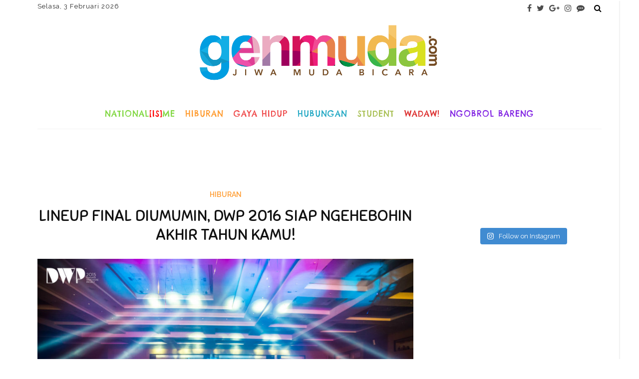

--- FILE ---
content_type: text/html; charset=UTF-8
request_url: https://www.genmuda.com/lineup-final-diumumin-dwp-2016-siap-ngehebohin-akhir-tahun-kamu/
body_size: 31200
content:
<!DOCTYPE html>
<html dir="ltr" lang="en-US" prefix="og: https://ogp.me/ns#">
<head>
	<!--meta tag-->
	<meta charset="UTF-8"/>
	<meta http-equiv="X-UA-Compatible" content="IE=edge">
	<meta name="viewport" content="width=device-width, initial-scale=1.0">
	<link rel="profile" href="http://gmpg.org/xfn/11"/>
	<link rel="pingback" href="https://www.genmuda.com/xmlrpc.php"/>

	<title>Lineup Final Diumumin, DWP 2016 Siap Ngehebohin Akhir Tahun Kamu! | Genmuda.com</title>

		<!-- All in One SEO 4.9.3 - aioseo.com -->
	<meta name="description" content="Nyesel banget deh kalo kamu sampai engga datang ke DWP tahun ini, Kawan Muda!" />
	<meta name="robots" content="max-image-preview:large" />
	<meta name="author" content="Gabrielle Claresta"/>
	<meta name="keywords" content="dance music festival,dance music festival jakarta,djakarta warehouse project,dwp,dwp 2016,festival musik,hiburan,ismaya live,lineup dwp 2016,musik,tiket dwp 2016" />
	<link rel="canonical" href="https://www.genmuda.com/lineup-final-diumumin-dwp-2016-siap-ngehebohin-akhir-tahun-kamu/" />
	<meta name="generator" content="All in One SEO (AIOSEO) 4.9.3" />
		<meta property="og:locale" content="en_US" />
		<meta property="og:site_name" content="Generasi Muda Harapan Bangsa Indonesia |" />
		<meta property="og:type" content="article" />
		<meta property="og:title" content="Lineup Final Diumumin, DWP 2016 Siap Ngehebohin Akhir Tahun Kamu! | Genmuda.com" />
		<meta property="og:description" content="Nyesel banget deh kalo kamu sampai engga datang ke DWP tahun ini, Kawan Muda!" />
		<meta property="og:url" content="https://www.genmuda.com/lineup-final-diumumin-dwp-2016-siap-ngehebohin-akhir-tahun-kamu/" />
		<meta property="article:published_time" content="2016-10-25T10:20:44+00:00" />
		<meta property="article:modified_time" content="2016-10-25T10:05:59+00:00" />
		<meta name="twitter:card" content="summary" />
		<meta name="twitter:title" content="Lineup Final Diumumin, DWP 2016 Siap Ngehebohin Akhir Tahun Kamu! | Genmuda.com" />
		<meta name="twitter:description" content="Nyesel banget deh kalo kamu sampai engga datang ke DWP tahun ini, Kawan Muda!" />
		<script type="application/ld+json" class="aioseo-schema">
			{"@context":"https:\/\/schema.org","@graph":[{"@type":"Article","@id":"https:\/\/www.genmuda.com\/lineup-final-diumumin-dwp-2016-siap-ngehebohin-akhir-tahun-kamu\/#article","name":"Lineup Final Diumumin, DWP 2016 Siap Ngehebohin Akhir Tahun Kamu! | Genmuda.com","headline":"Lineup Final Diumumin, DWP 2016 Siap Ngehebohin Akhir Tahun Kamu!","author":{"@id":"https:\/\/www.genmuda.com\/author\/gabrielle\/#author"},"publisher":{"@id":"https:\/\/www.genmuda.com\/#organization"},"image":{"@type":"ImageObject","url":"https:\/\/www.genmuda.com\/wp-content\/uploads\/2016\/09\/dwp15b_074-Watermarked-e1474349698438.jpg","width":900,"height":600,"caption":"via Ismaya Live"},"datePublished":"2016-10-25T17:20:44+07:00","dateModified":"2016-10-25T17:05:59+07:00","inLanguage":"en-US","mainEntityOfPage":{"@id":"https:\/\/www.genmuda.com\/lineup-final-diumumin-dwp-2016-siap-ngehebohin-akhir-tahun-kamu\/#webpage"},"isPartOf":{"@id":"https:\/\/www.genmuda.com\/lineup-final-diumumin-dwp-2016-siap-ngehebohin-akhir-tahun-kamu\/#webpage"},"articleSection":"Hiburan, dance music festival, dance music festival jakarta, Djakarta Warehouse Project, dwp, dwp 2016, festival musik, hiburan, Ismaya Live, lineup dwp 2016, musik, tiket dwp 2016"},{"@type":"BreadcrumbList","@id":"https:\/\/www.genmuda.com\/lineup-final-diumumin-dwp-2016-siap-ngehebohin-akhir-tahun-kamu\/#breadcrumblist","itemListElement":[{"@type":"ListItem","@id":"https:\/\/www.genmuda.com#listItem","position":1,"name":"Home","item":"https:\/\/www.genmuda.com","nextItem":{"@type":"ListItem","@id":"https:\/\/www.genmuda.com\/hiburan\/#listItem","name":"Hiburan"}},{"@type":"ListItem","@id":"https:\/\/www.genmuda.com\/hiburan\/#listItem","position":2,"name":"Hiburan","item":"https:\/\/www.genmuda.com\/hiburan\/","nextItem":{"@type":"ListItem","@id":"https:\/\/www.genmuda.com\/lineup-final-diumumin-dwp-2016-siap-ngehebohin-akhir-tahun-kamu\/#listItem","name":"Lineup Final Diumumin, DWP 2016 Siap Ngehebohin Akhir Tahun Kamu!"},"previousItem":{"@type":"ListItem","@id":"https:\/\/www.genmuda.com#listItem","name":"Home"}},{"@type":"ListItem","@id":"https:\/\/www.genmuda.com\/lineup-final-diumumin-dwp-2016-siap-ngehebohin-akhir-tahun-kamu\/#listItem","position":3,"name":"Lineup Final Diumumin, DWP 2016 Siap Ngehebohin Akhir Tahun Kamu!","previousItem":{"@type":"ListItem","@id":"https:\/\/www.genmuda.com\/hiburan\/#listItem","name":"Hiburan"}}]},{"@type":"Organization","@id":"https:\/\/www.genmuda.com\/#organization","name":"Generasi Muda Harapan Bangsa Indonesia","url":"https:\/\/www.genmuda.com\/"},{"@type":"Person","@id":"https:\/\/www.genmuda.com\/author\/gabrielle\/#author","url":"https:\/\/www.genmuda.com\/author\/gabrielle\/","name":"Gabrielle Claresta","image":{"@type":"ImageObject","@id":"https:\/\/www.genmuda.com\/lineup-final-diumumin-dwp-2016-siap-ngehebohin-akhir-tahun-kamu\/#authorImage","url":"https:\/\/secure.gravatar.com\/avatar\/d62e9e4cea92d0fa769cc2de972f6f5b1da30853e4709dc1b3d3db0420a7ec0e?s=96&d=mm&r=g","width":96,"height":96,"caption":"Gabrielle Claresta"}},{"@type":"WebPage","@id":"https:\/\/www.genmuda.com\/lineup-final-diumumin-dwp-2016-siap-ngehebohin-akhir-tahun-kamu\/#webpage","url":"https:\/\/www.genmuda.com\/lineup-final-diumumin-dwp-2016-siap-ngehebohin-akhir-tahun-kamu\/","name":"Lineup Final Diumumin, DWP 2016 Siap Ngehebohin Akhir Tahun Kamu! | Genmuda.com","description":"Nyesel banget deh kalo kamu sampai engga datang ke DWP tahun ini, Kawan Muda!","inLanguage":"en-US","isPartOf":{"@id":"https:\/\/www.genmuda.com\/#website"},"breadcrumb":{"@id":"https:\/\/www.genmuda.com\/lineup-final-diumumin-dwp-2016-siap-ngehebohin-akhir-tahun-kamu\/#breadcrumblist"},"author":{"@id":"https:\/\/www.genmuda.com\/author\/gabrielle\/#author"},"creator":{"@id":"https:\/\/www.genmuda.com\/author\/gabrielle\/#author"},"image":{"@type":"ImageObject","url":"https:\/\/www.genmuda.com\/wp-content\/uploads\/2016\/09\/dwp15b_074-Watermarked-e1474349698438.jpg","@id":"https:\/\/www.genmuda.com\/lineup-final-diumumin-dwp-2016-siap-ngehebohin-akhir-tahun-kamu\/#mainImage","width":900,"height":600,"caption":"via Ismaya Live"},"primaryImageOfPage":{"@id":"https:\/\/www.genmuda.com\/lineup-final-diumumin-dwp-2016-siap-ngehebohin-akhir-tahun-kamu\/#mainImage"},"datePublished":"2016-10-25T17:20:44+07:00","dateModified":"2016-10-25T17:05:59+07:00"},{"@type":"WebSite","@id":"https:\/\/www.genmuda.com\/#website","url":"https:\/\/www.genmuda.com\/","name":"Generasi Muda Harapan Bangsa Indonesia","inLanguage":"en-US","publisher":{"@id":"https:\/\/www.genmuda.com\/#organization"}}]}
		</script>
		<!-- All in One SEO -->

<link rel='dns-prefetch' href='//widgetlogic.org' />
<link rel='dns-prefetch' href='//challenges.cloudflare.com' />
<link rel='dns-prefetch' href='//use.fontawesome.com' />
<link rel='dns-prefetch' href='//fonts.googleapis.com' />
<link rel='preconnect' href='https://fonts.gstatic.com' crossorigin />
<link rel="alternate" type="application/rss+xml" title="Generasi Muda Harapan Bangsa Indonesia &raquo; Feed" href="https://www.genmuda.com/feed/" />
<link rel="alternate" type="application/rss+xml" title="Generasi Muda Harapan Bangsa Indonesia &raquo; Comments Feed" href="https://www.genmuda.com/comments/feed/" />
<link rel="alternate" title="oEmbed (JSON)" type="application/json+oembed" href="https://www.genmuda.com/wp-json/oembed/1.0/embed?url=https%3A%2F%2Fwww.genmuda.com%2Flineup-final-diumumin-dwp-2016-siap-ngehebohin-akhir-tahun-kamu%2F" />
<link rel="alternate" title="oEmbed (XML)" type="text/xml+oembed" href="https://www.genmuda.com/wp-json/oembed/1.0/embed?url=https%3A%2F%2Fwww.genmuda.com%2Flineup-final-diumumin-dwp-2016-siap-ngehebohin-akhir-tahun-kamu%2F&#038;format=xml" />
<style id='wp-img-auto-sizes-contain-inline-css' type='text/css'>
img:is([sizes=auto i],[sizes^="auto," i]){contain-intrinsic-size:3000px 1500px}
/*# sourceURL=wp-img-auto-sizes-contain-inline-css */
</style>
<link rel='stylesheet' id='ct_shortcode_style-css' href='https://www.genmuda.com/wp-content/plugins/newstube-shortcodes/shortcodes/css/shortcode.css?ver=6.9' type='text/css' media='all' />
<link rel='stylesheet' id='look_ruby_plugin_core_style-css' href='https://www.genmuda.com/wp-content/plugins/look-ruby-core/assets/core.css?ver=2.2' type='text/css' media='all' />
<link rel='stylesheet' id='sbi_styles-css' href='https://www.genmuda.com/wp-content/plugins/instagram-feed/css/sbi-styles.min.css?ver=6.10.0' type='text/css' media='all' />
<style id='wp-emoji-styles-inline-css' type='text/css'>

	img.wp-smiley, img.emoji {
		display: inline !important;
		border: none !important;
		box-shadow: none !important;
		height: 1em !important;
		width: 1em !important;
		margin: 0 0.07em !important;
		vertical-align: -0.1em !important;
		background: none !important;
		padding: 0 !important;
	}
/*# sourceURL=wp-emoji-styles-inline-css */
</style>
<style id='wp-block-library-inline-css' type='text/css'>
:root{--wp-block-synced-color:#7a00df;--wp-block-synced-color--rgb:122,0,223;--wp-bound-block-color:var(--wp-block-synced-color);--wp-editor-canvas-background:#ddd;--wp-admin-theme-color:#007cba;--wp-admin-theme-color--rgb:0,124,186;--wp-admin-theme-color-darker-10:#006ba1;--wp-admin-theme-color-darker-10--rgb:0,107,160.5;--wp-admin-theme-color-darker-20:#005a87;--wp-admin-theme-color-darker-20--rgb:0,90,135;--wp-admin-border-width-focus:2px}@media (min-resolution:192dpi){:root{--wp-admin-border-width-focus:1.5px}}.wp-element-button{cursor:pointer}:root .has-very-light-gray-background-color{background-color:#eee}:root .has-very-dark-gray-background-color{background-color:#313131}:root .has-very-light-gray-color{color:#eee}:root .has-very-dark-gray-color{color:#313131}:root .has-vivid-green-cyan-to-vivid-cyan-blue-gradient-background{background:linear-gradient(135deg,#00d084,#0693e3)}:root .has-purple-crush-gradient-background{background:linear-gradient(135deg,#34e2e4,#4721fb 50%,#ab1dfe)}:root .has-hazy-dawn-gradient-background{background:linear-gradient(135deg,#faaca8,#dad0ec)}:root .has-subdued-olive-gradient-background{background:linear-gradient(135deg,#fafae1,#67a671)}:root .has-atomic-cream-gradient-background{background:linear-gradient(135deg,#fdd79a,#004a59)}:root .has-nightshade-gradient-background{background:linear-gradient(135deg,#330968,#31cdcf)}:root .has-midnight-gradient-background{background:linear-gradient(135deg,#020381,#2874fc)}:root{--wp--preset--font-size--normal:16px;--wp--preset--font-size--huge:42px}.has-regular-font-size{font-size:1em}.has-larger-font-size{font-size:2.625em}.has-normal-font-size{font-size:var(--wp--preset--font-size--normal)}.has-huge-font-size{font-size:var(--wp--preset--font-size--huge)}.has-text-align-center{text-align:center}.has-text-align-left{text-align:left}.has-text-align-right{text-align:right}.has-fit-text{white-space:nowrap!important}#end-resizable-editor-section{display:none}.aligncenter{clear:both}.items-justified-left{justify-content:flex-start}.items-justified-center{justify-content:center}.items-justified-right{justify-content:flex-end}.items-justified-space-between{justify-content:space-between}.screen-reader-text{border:0;clip-path:inset(50%);height:1px;margin:-1px;overflow:hidden;padding:0;position:absolute;width:1px;word-wrap:normal!important}.screen-reader-text:focus{background-color:#ddd;clip-path:none;color:#444;display:block;font-size:1em;height:auto;left:5px;line-height:normal;padding:15px 23px 14px;text-decoration:none;top:5px;width:auto;z-index:100000}html :where(.has-border-color){border-style:solid}html :where([style*=border-top-color]){border-top-style:solid}html :where([style*=border-right-color]){border-right-style:solid}html :where([style*=border-bottom-color]){border-bottom-style:solid}html :where([style*=border-left-color]){border-left-style:solid}html :where([style*=border-width]){border-style:solid}html :where([style*=border-top-width]){border-top-style:solid}html :where([style*=border-right-width]){border-right-style:solid}html :where([style*=border-bottom-width]){border-bottom-style:solid}html :where([style*=border-left-width]){border-left-style:solid}html :where(img[class*=wp-image-]){height:auto;max-width:100%}:where(figure){margin:0 0 1em}html :where(.is-position-sticky){--wp-admin--admin-bar--position-offset:var(--wp-admin--admin-bar--height,0px)}@media screen and (max-width:600px){html :where(.is-position-sticky){--wp-admin--admin-bar--position-offset:0px}}

/*# sourceURL=wp-block-library-inline-css */
</style><style id='global-styles-inline-css' type='text/css'>
:root{--wp--preset--aspect-ratio--square: 1;--wp--preset--aspect-ratio--4-3: 4/3;--wp--preset--aspect-ratio--3-4: 3/4;--wp--preset--aspect-ratio--3-2: 3/2;--wp--preset--aspect-ratio--2-3: 2/3;--wp--preset--aspect-ratio--16-9: 16/9;--wp--preset--aspect-ratio--9-16: 9/16;--wp--preset--color--black: #000000;--wp--preset--color--cyan-bluish-gray: #abb8c3;--wp--preset--color--white: #ffffff;--wp--preset--color--pale-pink: #f78da7;--wp--preset--color--vivid-red: #cf2e2e;--wp--preset--color--luminous-vivid-orange: #ff6900;--wp--preset--color--luminous-vivid-amber: #fcb900;--wp--preset--color--light-green-cyan: #7bdcb5;--wp--preset--color--vivid-green-cyan: #00d084;--wp--preset--color--pale-cyan-blue: #8ed1fc;--wp--preset--color--vivid-cyan-blue: #0693e3;--wp--preset--color--vivid-purple: #9b51e0;--wp--preset--gradient--vivid-cyan-blue-to-vivid-purple: linear-gradient(135deg,rgb(6,147,227) 0%,rgb(155,81,224) 100%);--wp--preset--gradient--light-green-cyan-to-vivid-green-cyan: linear-gradient(135deg,rgb(122,220,180) 0%,rgb(0,208,130) 100%);--wp--preset--gradient--luminous-vivid-amber-to-luminous-vivid-orange: linear-gradient(135deg,rgb(252,185,0) 0%,rgb(255,105,0) 100%);--wp--preset--gradient--luminous-vivid-orange-to-vivid-red: linear-gradient(135deg,rgb(255,105,0) 0%,rgb(207,46,46) 100%);--wp--preset--gradient--very-light-gray-to-cyan-bluish-gray: linear-gradient(135deg,rgb(238,238,238) 0%,rgb(169,184,195) 100%);--wp--preset--gradient--cool-to-warm-spectrum: linear-gradient(135deg,rgb(74,234,220) 0%,rgb(151,120,209) 20%,rgb(207,42,186) 40%,rgb(238,44,130) 60%,rgb(251,105,98) 80%,rgb(254,248,76) 100%);--wp--preset--gradient--blush-light-purple: linear-gradient(135deg,rgb(255,206,236) 0%,rgb(152,150,240) 100%);--wp--preset--gradient--blush-bordeaux: linear-gradient(135deg,rgb(254,205,165) 0%,rgb(254,45,45) 50%,rgb(107,0,62) 100%);--wp--preset--gradient--luminous-dusk: linear-gradient(135deg,rgb(255,203,112) 0%,rgb(199,81,192) 50%,rgb(65,88,208) 100%);--wp--preset--gradient--pale-ocean: linear-gradient(135deg,rgb(255,245,203) 0%,rgb(182,227,212) 50%,rgb(51,167,181) 100%);--wp--preset--gradient--electric-grass: linear-gradient(135deg,rgb(202,248,128) 0%,rgb(113,206,126) 100%);--wp--preset--gradient--midnight: linear-gradient(135deg,rgb(2,3,129) 0%,rgb(40,116,252) 100%);--wp--preset--font-size--small: 13px;--wp--preset--font-size--medium: 20px;--wp--preset--font-size--large: 36px;--wp--preset--font-size--x-large: 42px;--wp--preset--spacing--20: 0.44rem;--wp--preset--spacing--30: 0.67rem;--wp--preset--spacing--40: 1rem;--wp--preset--spacing--50: 1.5rem;--wp--preset--spacing--60: 2.25rem;--wp--preset--spacing--70: 3.38rem;--wp--preset--spacing--80: 5.06rem;--wp--preset--shadow--natural: 6px 6px 9px rgba(0, 0, 0, 0.2);--wp--preset--shadow--deep: 12px 12px 50px rgba(0, 0, 0, 0.4);--wp--preset--shadow--sharp: 6px 6px 0px rgba(0, 0, 0, 0.2);--wp--preset--shadow--outlined: 6px 6px 0px -3px rgb(255, 255, 255), 6px 6px rgb(0, 0, 0);--wp--preset--shadow--crisp: 6px 6px 0px rgb(0, 0, 0);}:where(.is-layout-flex){gap: 0.5em;}:where(.is-layout-grid){gap: 0.5em;}body .is-layout-flex{display: flex;}.is-layout-flex{flex-wrap: wrap;align-items: center;}.is-layout-flex > :is(*, div){margin: 0;}body .is-layout-grid{display: grid;}.is-layout-grid > :is(*, div){margin: 0;}:where(.wp-block-columns.is-layout-flex){gap: 2em;}:where(.wp-block-columns.is-layout-grid){gap: 2em;}:where(.wp-block-post-template.is-layout-flex){gap: 1.25em;}:where(.wp-block-post-template.is-layout-grid){gap: 1.25em;}.has-black-color{color: var(--wp--preset--color--black) !important;}.has-cyan-bluish-gray-color{color: var(--wp--preset--color--cyan-bluish-gray) !important;}.has-white-color{color: var(--wp--preset--color--white) !important;}.has-pale-pink-color{color: var(--wp--preset--color--pale-pink) !important;}.has-vivid-red-color{color: var(--wp--preset--color--vivid-red) !important;}.has-luminous-vivid-orange-color{color: var(--wp--preset--color--luminous-vivid-orange) !important;}.has-luminous-vivid-amber-color{color: var(--wp--preset--color--luminous-vivid-amber) !important;}.has-light-green-cyan-color{color: var(--wp--preset--color--light-green-cyan) !important;}.has-vivid-green-cyan-color{color: var(--wp--preset--color--vivid-green-cyan) !important;}.has-pale-cyan-blue-color{color: var(--wp--preset--color--pale-cyan-blue) !important;}.has-vivid-cyan-blue-color{color: var(--wp--preset--color--vivid-cyan-blue) !important;}.has-vivid-purple-color{color: var(--wp--preset--color--vivid-purple) !important;}.has-black-background-color{background-color: var(--wp--preset--color--black) !important;}.has-cyan-bluish-gray-background-color{background-color: var(--wp--preset--color--cyan-bluish-gray) !important;}.has-white-background-color{background-color: var(--wp--preset--color--white) !important;}.has-pale-pink-background-color{background-color: var(--wp--preset--color--pale-pink) !important;}.has-vivid-red-background-color{background-color: var(--wp--preset--color--vivid-red) !important;}.has-luminous-vivid-orange-background-color{background-color: var(--wp--preset--color--luminous-vivid-orange) !important;}.has-luminous-vivid-amber-background-color{background-color: var(--wp--preset--color--luminous-vivid-amber) !important;}.has-light-green-cyan-background-color{background-color: var(--wp--preset--color--light-green-cyan) !important;}.has-vivid-green-cyan-background-color{background-color: var(--wp--preset--color--vivid-green-cyan) !important;}.has-pale-cyan-blue-background-color{background-color: var(--wp--preset--color--pale-cyan-blue) !important;}.has-vivid-cyan-blue-background-color{background-color: var(--wp--preset--color--vivid-cyan-blue) !important;}.has-vivid-purple-background-color{background-color: var(--wp--preset--color--vivid-purple) !important;}.has-black-border-color{border-color: var(--wp--preset--color--black) !important;}.has-cyan-bluish-gray-border-color{border-color: var(--wp--preset--color--cyan-bluish-gray) !important;}.has-white-border-color{border-color: var(--wp--preset--color--white) !important;}.has-pale-pink-border-color{border-color: var(--wp--preset--color--pale-pink) !important;}.has-vivid-red-border-color{border-color: var(--wp--preset--color--vivid-red) !important;}.has-luminous-vivid-orange-border-color{border-color: var(--wp--preset--color--luminous-vivid-orange) !important;}.has-luminous-vivid-amber-border-color{border-color: var(--wp--preset--color--luminous-vivid-amber) !important;}.has-light-green-cyan-border-color{border-color: var(--wp--preset--color--light-green-cyan) !important;}.has-vivid-green-cyan-border-color{border-color: var(--wp--preset--color--vivid-green-cyan) !important;}.has-pale-cyan-blue-border-color{border-color: var(--wp--preset--color--pale-cyan-blue) !important;}.has-vivid-cyan-blue-border-color{border-color: var(--wp--preset--color--vivid-cyan-blue) !important;}.has-vivid-purple-border-color{border-color: var(--wp--preset--color--vivid-purple) !important;}.has-vivid-cyan-blue-to-vivid-purple-gradient-background{background: var(--wp--preset--gradient--vivid-cyan-blue-to-vivid-purple) !important;}.has-light-green-cyan-to-vivid-green-cyan-gradient-background{background: var(--wp--preset--gradient--light-green-cyan-to-vivid-green-cyan) !important;}.has-luminous-vivid-amber-to-luminous-vivid-orange-gradient-background{background: var(--wp--preset--gradient--luminous-vivid-amber-to-luminous-vivid-orange) !important;}.has-luminous-vivid-orange-to-vivid-red-gradient-background{background: var(--wp--preset--gradient--luminous-vivid-orange-to-vivid-red) !important;}.has-very-light-gray-to-cyan-bluish-gray-gradient-background{background: var(--wp--preset--gradient--very-light-gray-to-cyan-bluish-gray) !important;}.has-cool-to-warm-spectrum-gradient-background{background: var(--wp--preset--gradient--cool-to-warm-spectrum) !important;}.has-blush-light-purple-gradient-background{background: var(--wp--preset--gradient--blush-light-purple) !important;}.has-blush-bordeaux-gradient-background{background: var(--wp--preset--gradient--blush-bordeaux) !important;}.has-luminous-dusk-gradient-background{background: var(--wp--preset--gradient--luminous-dusk) !important;}.has-pale-ocean-gradient-background{background: var(--wp--preset--gradient--pale-ocean) !important;}.has-electric-grass-gradient-background{background: var(--wp--preset--gradient--electric-grass) !important;}.has-midnight-gradient-background{background: var(--wp--preset--gradient--midnight) !important;}.has-small-font-size{font-size: var(--wp--preset--font-size--small) !important;}.has-medium-font-size{font-size: var(--wp--preset--font-size--medium) !important;}.has-large-font-size{font-size: var(--wp--preset--font-size--large) !important;}.has-x-large-font-size{font-size: var(--wp--preset--font-size--x-large) !important;}
/*# sourceURL=global-styles-inline-css */
</style>

<style id='classic-theme-styles-inline-css' type='text/css'>
/*! This file is auto-generated */
.wp-block-button__link{color:#fff;background-color:#32373c;border-radius:9999px;box-shadow:none;text-decoration:none;padding:calc(.667em + 2px) calc(1.333em + 2px);font-size:1.125em}.wp-block-file__button{background:#32373c;color:#fff;text-decoration:none}
/*# sourceURL=/wp-includes/css/classic-themes.min.css */
</style>
<link rel='stylesheet' id='block-widget-css' href='https://www.genmuda.com/wp-content/plugins/widget-logic/block_widget/css/widget.css?ver=1724906111' type='text/css' media='all' />
<link rel='stylesheet' id='contact-form-7-css' href='https://www.genmuda.com/wp-content/plugins/contact-form-7/includes/css/styles.css?ver=6.1.4' type='text/css' media='all' />
<link rel='stylesheet' id='cf7msm_styles-css' href='https://www.genmuda.com/wp-content/plugins/contact-form-7-multi-step-module/resources/cf7msm.css?ver=4.5' type='text/css' media='all' />
<link rel='stylesheet' id='wpsr_main_css-css' href='https://www.genmuda.com/wp-content/plugins/wp-socializer/public/css/wpsr.min.css?ver=7.9' type='text/css' media='all' />
<link rel='stylesheet' id='wpsr_fa_icons-css' href='https://use.fontawesome.com/releases/v6.7.2/css/all.css?ver=7.9' type='text/css' media='all' />
<link rel='stylesheet' id='look_ruby_external_style-css' href='https://www.genmuda.com/wp-content/themes/look/assets/external/external-style.css?ver=4.5' type='text/css' media='all' />
<link rel='stylesheet' id='look_ruby_main_style-css' href='https://www.genmuda.com/wp-content/themes/look-child/assets/css/theme-style.css?ver=4.5' type='text/css' media='all' />
<link rel='stylesheet' id='look_ruby_responsive_style-css' href='https://www.genmuda.com/wp-content/themes/look/assets/css/theme-responsive.css?ver=4.5' type='text/css' media='all' />
<style id='look_ruby_responsive_style-inline-css' type='text/css'>
h1, h2, h3, h4, h5, h6,.post-counter, .logo-text, .banner-content-wrap, .post-review-score,.woocommerce .price, blockquote{ font-family :Sniglet;}input, textarea, h3.comment-reply-title, .comment-title h3,.counter-element-right, .pagination-wrap{ font-family :Raleway;}.post-title.is-big-title{ font-size: 26px; }.post-title.is-medium-title{ font-size: 13px; }.post-title.is-small-title, .post-title.is-mini-title{ font-size: 16px; }.single .post-title.single-title{ font-size: 32px; }.post-excerpt { font-size: 14px; }.entry { line-height:26px;}.main-nav-inner > li > a , .header-style-2 .nav-search-outer {line-height: 60px;height: 60px;}.header-style-2 .logo-image img {max-height: 60px;height: 60px;}.main-nav-inner .is-sub-menu {border-color: transparent;background-color: #ffffff;}.footer-social-bar-wrap { background-color: #94aba3;}
/*# sourceURL=look_ruby_responsive_style-inline-css */
</style>
<link rel='stylesheet' id='look_ruby_default_style-css' href='https://www.genmuda.com/wp-content/themes/look-child/style.css?ver=4.5' type='text/css' media='all' />
<link rel="preload" as="style" href="https://fonts.googleapis.com/css?family=Raleway:100,200,300,400,500,600,700,800,900,100italic,200italic,300italic,400italic,500italic,600italic,700italic,800italic,900italic%7CSniglet:400,800%7CChelsea%20Market:400&#038;display=swap&#038;ver=1583589859" /><link rel="stylesheet" href="https://fonts.googleapis.com/css?family=Raleway:100,200,300,400,500,600,700,800,900,100italic,200italic,300italic,400italic,500italic,600italic,700italic,800italic,900italic%7CSniglet:400,800%7CChelsea%20Market:400&#038;display=swap&#038;ver=1583589859" media="print" onload="this.media='all'"><noscript><link rel="stylesheet" href="https://fonts.googleapis.com/css?family=Raleway:100,200,300,400,500,600,700,800,900,100italic,200italic,300italic,400italic,500italic,600italic,700italic,800italic,900italic%7CSniglet:400,800%7CChelsea%20Market:400&#038;display=swap&#038;ver=1583589859" /></noscript><script type="text/javascript" src="https://www.genmuda.com/wp-includes/js/jquery/jquery.min.js?ver=3.7.1" id="jquery-core-js"></script>
<script type="text/javascript" src="https://www.genmuda.com/wp-includes/js/jquery/jquery-migrate.min.js?ver=3.4.1" id="jquery-migrate-js"></script>
<link rel="https://api.w.org/" href="https://www.genmuda.com/wp-json/" /><link rel="alternate" title="JSON" type="application/json" href="https://www.genmuda.com/wp-json/wp/v2/posts/20460" /><link rel="EditURI" type="application/rsd+xml" title="RSD" href="https://www.genmuda.com/xmlrpc.php?rsd" />
<meta name="generator" content="WordPress 6.9" />
<link rel='shortlink' href='https://www.genmuda.com/?p=20460' />
<meta name="generator" content="Redux 4.5.10" /><meta property="fb:app_id" content="1032253623493688"/><meta property="og:title" content="Lineup Final Diumumin, DWP 2016 Siap Ngehebohin Akhir Tahun Kamu!"/><meta property="og:url" content="https://www.genmuda.com/lineup-final-diumumin-dwp-2016-siap-ngehebohin-akhir-tahun-kamu/"/><meta property="og:site_name" content="Generasi Muda Harapan Bangsa Indonesia"/><meta property="og:description" content=""/><meta property="og:image" content="https://www.genmuda.com/wp-content/uploads/2016/09/dwp15b_074-Watermarked-e1474349698438.jpg"/><script type="text/javascript" src="https://www.genmuda.com/wp-content/plugins/si-captcha-for-wordpress/captcha/si_captcha.js?ver=1770131077"></script>
<!-- begin SI CAPTCHA Anti-Spam - login/register form style -->
<style type="text/css">
.si_captcha_small { width:175px; height:45px; padding-top:10px; padding-bottom:10px; }
.si_captcha_large { width:250px; height:60px; padding-top:10px; padding-bottom:10px; }
img#si_image_com { border-style:none; margin:0; padding-right:5px; float:left; }
img#si_image_reg { border-style:none; margin:0; padding-right:5px; float:left; }
img#si_image_log { border-style:none; margin:0; padding-right:5px; float:left; }
img#si_image_side_login { border-style:none; margin:0; padding-right:5px; float:left; }
img#si_image_checkout { border-style:none; margin:0; padding-right:5px; float:left; }
img#si_image_jetpack { border-style:none; margin:0; padding-right:5px; float:left; }
img#si_image_bbpress_topic { border-style:none; margin:0; padding-right:5px; float:left; }
.si_captcha_refresh { border-style:none; margin:0; vertical-align:bottom; }
div#si_captcha_input { display:block; padding-top:15px; padding-bottom:5px; }
label#si_captcha_code_label { margin:0; }
input#si_captcha_code_input { width:65px; }
p#si_captcha_code_p { clear: left; padding-top:10px; }
.si-captcha-jetpack-error { color:#DC3232; }
</style>
<!-- end SI CAPTCHA Anti-Spam - login/register form style -->
<link rel="icon" href="https://www.genmuda.com/wp-content/uploads/2016/05/favicon-45x45.png" sizes="32x32" />
<link rel="icon" href="https://www.genmuda.com/wp-content/uploads/2016/05/favicon-270x270.png" sizes="192x192" />
<link rel="apple-touch-icon" href="https://www.genmuda.com/wp-content/uploads/2016/05/favicon-270x270.png" />
<meta name="msapplication-TileImage" content="https://www.genmuda.com/wp-content/uploads/2016/05/favicon-270x270.png" />
<style id="look_ruby_theme_options-dynamic-css" title="dynamic-css" class="redux-options-output">body{background-repeat:no-repeat;background-attachment:inherit;background-position:center top;background-size:inherit;}.header-banner-wrap{background-color:#fff;background-repeat:repeat;background-attachment:fixed;background-position:center center;background-size:inherit;}.footer-inner{background-color:#a2c6ba;background-repeat:no-repeat;background-attachment:fixed;background-position:center center;background-size:cover;}body{font-family:Raleway;line-height:26px;font-weight:400;font-style:normal;color:#242424;font-size:16px;}.post-title,.product_title,.widget_recent_entries li{font-family:Sniglet;text-transform:uppercase;font-weight:normal;font-style:normal;color:#111;}.post-cat-info{font-family:Raleway;text-transform:uppercase;font-weight:600;font-style:normal;color:#111;font-size:14px;}.post-meta-info,.share-bar-total,.block-view-more,.single-tag-wrap,.author-job,.nav-arrow,.comment-metadata time,.comment-list .reply,.edit-link{font-family:Raleway;text-transform:uppercase;font-weight:400;font-style:normal;color:#aaaaaa;font-size:11px;}.main-nav-wrap,.off-canvas-nav-wrap{font-family:"Chelsea Market";text-transform:uppercase;letter-spacing:1px;font-weight:400;font-style:normal;font-size:16px;}.top-bar-menu{font-family:Raleway;text-transform:capitalize;font-weight:400;font-style:normal;font-size:13px;}.block-title,.widget-title,section.products > h2{font-family:Raleway;text-transform:uppercase;letter-spacing:1px;font-weight:700;font-style:normal;color:#111;font-size:12px;}</style>
<meta name="twitter:card" content="summary_large_image">
<meta name="twitter:creator" content="@genmudacom">
<meta name="twitter:site" content="@genmudacom">
<script>
  (function(i,s,o,g,r,a,m){i['GoogleAnalyticsObject']=r;i[r]=i[r]||function(){
  (i[r].q=i[r].q||[]).push(arguments)},i[r].l=1*new Date();a=s.createElement(o),
  m=s.getElementsByTagName(o)[0];a.async=1;a.src=g;m.parentNode.insertBefore(a,m)
  })(window,document,'script','//www.google-analytics.com/analytics.js','ga');

  ga('create', 'UA-68158124-1', 'auto');
  ga('send', 'pageview');

</script>
<!-- Start Alexa Certify Javascript -->
<script type="text/javascript">
_atrk_opts = { atrk_acct:"D/vwm1akGFL1Y8", domain:"genmuda.com",dynamic: true};
(function() { var as = document.createElement('script'); as.type = 'text/javascript'; as.async = true; as.src = "https://d31qbv1cthcecs.cloudfront.net/atrk.js"; var s = document.getElementsByTagName('script')[0];s.parentNode.insertBefore(as, s); })();
</script>
<noscript><img src="https://d5nxst8fruw4z.cloudfront.net/atrk.gif?account=D/vwm1akGFL1Y8" style="display:none" height="1" width="1" alt="" /></noscript>
<!-- End Alexa Certify Javascript -->

</head><!--#header-->
<body class="wp-singular post-template-default single single-post postid-20460 single-format-standard wp-theme-look wp-child-theme-look-child ruby-body is-boxed is-site-bg is-sticky-nav is-smart-sticky is-site-smooth-scroll is-site-smooth-display is-social-tooltip" itemscope  itemtype="https://schema.org/WebPage" >
<div class="off-canvas-wrap is-dark-text">
	<div class="off-canvas-inner">

		<a href="#" id="ruby-off-canvas-close-btn"><i class="ruby-close-btn" aria-hidden="true"></i></a>

												<div class="social-link-info clearfix off-canvas-social-wrap"><a class="color-facebook" title="Facebook" href="https://www.facebook.com/genmudacom" target="_blank"><i class="fa fa-facebook"></i></a><a class="color-twitter" title="Twitter" href="https://twitter.com/genmudacom" target="_blank"><i class="fa fa-twitter"></i></a><a class="color-google" title="Google+" href="https://plus.google.com/u/0/101934907208277870987/posts" target="_blank"><i class="fa fa-google-plus"></i></a><a class="color-instagram" title="Instagram" href="https://instagram.com/genmudacom/" target="_blank"><i class="fa fa-instagram"></i></a><a class="color-line" title="line" href="http://line.me/ti/p/%40nkj4070o" target="_blank"><i class="fa fa-commenting"></i></a></div>					
		<div id="off-canvas-navigation" class="off-canvas-nav-wrap">
			<ul id="menu-look-primary" class="off-canvas-nav-inner"><li id="menu-item-36120" class="menu-item menu-item-type-taxonomy menu-item-object-category menu-item-36120 is-category-19414"><a href="https://www.genmuda.com/nasionalisme/">National<span class="merdeka">[is]</span>me</a></li>
<li id="menu-item-36118" class="menu-item menu-item-type-taxonomy menu-item-object-category current-post-ancestor current-menu-parent current-post-parent menu-item-has-children menu-item-36118 is-category-2"><a href="https://www.genmuda.com/hiburan/">Hiburan</a>
<ul class="sub-menu">
	<li id="menu-item-36130" class="menu-item menu-item-type-taxonomy menu-item-object-category menu-item-36130 is-category-19416"><a href="https://www.genmuda.com/hiburan/musik/">Musik</a></li>
	<li id="menu-item-36129" class="menu-item menu-item-type-taxonomy menu-item-object-category menu-item-36129 is-category-19415"><a href="https://www.genmuda.com/hiburan/film/">Film</a></li>
	<li id="menu-item-36131" class="menu-item menu-item-type-taxonomy menu-item-object-category menu-item-36131 is-category-19417"><a href="https://www.genmuda.com/hiburan/nyeni/">Nyeni</a></li>
	<li id="menu-item-36132" class="menu-item menu-item-type-taxonomy menu-item-object-category menu-item-36132 is-category-19418"><a href="https://www.genmuda.com/hiburan/seleb/">Seleb</a></li>
</ul>
</li>
<li id="menu-item-36117" class="menu-item menu-item-type-taxonomy menu-item-object-category menu-item-has-children menu-item-36117 is-category-19419"><a href="https://www.genmuda.com/gayahidup/">Gaya Hidup</a>
<ul class="sub-menu">
	<li id="menu-item-36126" class="menu-item menu-item-type-taxonomy menu-item-object-category menu-item-36126 is-category-19422"><a href="https://www.genmuda.com/gayahidup/olahraga/">Olahraga</a></li>
	<li id="menu-item-36124" class="menu-item menu-item-type-taxonomy menu-item-object-category menu-item-36124 is-category-19420"><a href="https://www.genmuda.com/gayahidup/fashionandlook/">Fashion and Look</a></li>
	<li id="menu-item-36128" class="menu-item menu-item-type-taxonomy menu-item-object-category menu-item-36128 is-category-19424"><a href="https://www.genmuda.com/gayahidup/teknomotive/">Teknomotive</a></li>
	<li id="menu-item-36125" class="menu-item menu-item-type-taxonomy menu-item-object-category menu-item-36125 is-category-19421"><a href="https://www.genmuda.com/gayahidup/kesehatan/">Kesehatan</a></li>
	<li id="menu-item-36127" class="menu-item menu-item-type-taxonomy menu-item-object-category menu-item-36127 is-category-19423"><a href="https://www.genmuda.com/gayahidup/piknik/">Piknik</a></li>
</ul>
</li>
<li id="menu-item-36119" class="menu-item menu-item-type-taxonomy menu-item-object-category menu-item-has-children menu-item-36119 is-category-19425"><a href="https://www.genmuda.com/hubungan/">Hubungan</a>
<ul class="sub-menu">
	<li id="menu-item-36134" class="menu-item menu-item-type-taxonomy menu-item-object-category menu-item-36134 is-category-19427"><a href="https://www.genmuda.com/hubungan/sahabat/">Sahabat</a></li>
	<li id="menu-item-36133" class="menu-item menu-item-type-taxonomy menu-item-object-category menu-item-36133 is-category-19426"><a href="https://www.genmuda.com/hubungan/cinta/">Cinta</a></li>
</ul>
</li>
<li id="menu-item-36122" class="menu-item menu-item-type-taxonomy menu-item-object-category menu-item-has-children menu-item-36122 is-category-19428"><a href="https://www.genmuda.com/student/">Student</a>
<ul class="sub-menu">
	<li id="menu-item-36135" class="menu-item menu-item-type-taxonomy menu-item-object-category menu-item-36135 is-category-19429"><a href="https://www.genmuda.com/student/kampus/">Kampus</a></li>
	<li id="menu-item-36136" class="menu-item menu-item-type-taxonomy menu-item-object-category menu-item-36136 is-category-19430"><a href="https://www.genmuda.com/student/sekolah/">Sekolah</a></li>
</ul>
</li>
<li id="menu-item-36123" class="menu-item menu-item-type-taxonomy menu-item-object-category menu-item-36123 is-category-19431"><a href="https://www.genmuda.com/wadaw/">Wadaw!</a></li>
<li id="menu-item-36121" class="menu-item menu-item-type-taxonomy menu-item-object-category menu-item-36121 is-category-4"><a href="https://www.genmuda.com/ngobrolbareng/">Ngobrol Bareng</a></li>
</ul>		</div>

					<div class="off-canvas-widget-section-wrap sidebar-wrap">
				<div class="sidebar-inner">
									</div>
			</div>
			</div>
</div><div class="main-site-outer">
    
<div class="header-outer header-style-1">
	
<div class="top-bar-wrap clearfix">
	<div class="ruby-container">
		<div class="top-bar-inner clearfix">
			<div class="top-bar-menu">
			Selasa, 3 Februari 2026			</div><!-- top bar menu -->
			<div class="top-bar-right">
													                                            <div class="top-bar-social-wrap">
                            <div class="social-link-info clearfix top-bar-social-inner"><a class="color-facebook" title="Facebook" href="https://www.facebook.com/genmudacom" target="_blank"><i class="fa fa-facebook"></i></a><a class="color-twitter" title="Twitter" href="https://twitter.com/genmudacom" target="_blank"><i class="fa fa-twitter"></i></a><a class="color-google" title="Google+" href="https://plus.google.com/u/0/101934907208277870987/posts" target="_blank"><i class="fa fa-google-plus"></i></a><a class="color-instagram" title="Instagram" href="https://instagram.com/genmudacom/" target="_blank"><i class="fa fa-instagram"></i></a><a class="color-line" title="line" href="http://line.me/ti/p/%40nkj4070o" target="_blank"><i class="fa fa-commenting"></i></a></div>                        </div>
                    													<div id="top-bar-search">
<a href="#" id="ruby-banner-search" data-mfp-src="#ruby-banner-search-form" data-effect="mpf-ruby-effect" title="search" class="banner-search-icon">
    <i class="fa fa-search"></i>
</a>
					</div><!--#top bar search-->
							</div>
		</div><!--#top bar inner -->
	</div><!--#ruby container-->
</div><!--#top bar wrap-->
	

				<div class="header-wrap">
			
<div class="header-banner-wrap clearfix">
			<div class="off-canvas-btn-wrap">
	<div class="off-canvas-btn">
		<a href="#" class="ruby-trigger" title="off canvas button">
			<span class="icon-wrap"></span>
		</a>
	</div><!--button show menu mobile-->
</div>
			
	<div class="header-logo-wrap"  itemscope  itemtype="https://schema.org/Organization" >
		<a class="logo-image" href="https://www.genmuda.com"><img class="logo-img-data" data-at2x="https://www.genmuda.com/wp-content/uploads/2016/05/genmuda.png" src="https://www.genmuda.com/wp-content/uploads/2016/05/genmuda.png" alt="Generasi Muda Harapan Bangsa Indonesia" height="160" width="500"/></a>	</div><!--# logo wrap-->
</div>
<div class="header-nav-wrap clearfix">
	<div class="header-nav-inner">
		<div class="ruby-container">
			<div class="header-nav-holder clearfix">
				<div class="off-canvas-btn-wrap">
	<div class="off-canvas-btn">
		<a href="#" class="ruby-trigger" title="off canvas button">
			<span class="icon-wrap"></span>
		</a>
	</div><!--button show menu mobile-->
</div>
				<nav id="navigation" class="main-nav-wrap"  role="navigation"  itemscope  itemtype="https://schema.org/SiteNavigationElement" >
					<ul id="main-navigation" class="main-nav-inner"><li class="menu-item menu-item-type-taxonomy menu-item-object-category is-cat-mega-menu is-mega-menu menu-item-36120 is-category-19414"><a href="https://www.genmuda.com/nasionalisme/">National<span class="merdeka">[is]</span>me</a><div class="mega-category-menu mega-menu-wrap sub-menu-wrap is-sub-menu is-light-text"><div class="mega-category-wrap row"><div class="col-xs-3 mega-category-el"><article itemscope itemtype="https://schema.org/Article" class="post-wrap post-grid-small-s post-grid-small-lite ruby-animated-image ruby-fade post-51719 post type-post status-publish format-standard has-post-thumbnail hentry category-nasionalisme tag-badan-pengelola-investasi-daya-anagata-nusantara tag-danantara tag-presiden-prabowo">
			<div class="post-thumb-outer">
			<div class=" post-thumb is-image ruby-holder"><a href="https://www.genmuda.com/mengenal-danantara-yang-dirilis-oleh-presiden-prabowo/" title="Mengenal Danantara yang Dirilis oleh Presiden Prabowo" rel="bookmark"><span class="thumbnail-resize"><img width="300" height="270" src="https://www.genmuda.com/wp-content/uploads/2025/02/Presiden-Prabowo-300x270.jpeg" class="attachment-look_ruby_300_270 size-look_ruby_300_270 wp-post-image" alt="" decoding="async" fetchpriority="high" /></span></a></div>								</div>
		<div class="post-header">
		<header class="entry-header">
			<h3 class="post-title is-small-title"><a href="https://www.genmuda.com/mengenal-danantara-yang-dirilis-oleh-presiden-prabowo/" rel="bookmark" title="Mengenal Danantara yang Dirilis oleh Presiden Prabowo">Mengenal Danantara yang Dirilis oleh Presiden Prabowo</a></h3>		</header>
		<aside class="post-meta hidden">
	<meta itemprop="mainEntityOfPage" content="https://www.genmuda.com/mengenal-danantara-yang-dirilis-oleh-presiden-prabowo/">
	<span class="vcard author" itemprop="author" content="Velesya Dea"><span class="fn">Velesya Dea</span></span>
	<time class="date published entry-date" datetime="2025-02-24T18:59:45+00:00" content="2025-02-24T18:59:45+00:00" itemprop="datePublished">February 24, 2025</time>
	<meta class="updated" itemprop="dateModified" content="2025-02-24T18:59:45+00:00">
	<span itemprop="publisher" itemscope itemtype="https://schema.org/Organization">
		<meta itemprop="name" content="Generasi Muda Harapan Bangsa Indonesia">
		<span itemprop="logo" itemscope itemtype="https://schema.org/ImageObject">
		<meta itemprop="url" content="https://www.genmuda.com/wp-content/uploads/2016/05/genmuda.png">
		</span>
	</span>
		<span itemprop="image" itemscope itemtype="https://schema.org/ImageObject">
		<meta itemprop="url" content="https://www.genmuda.com/wp-content/uploads/2025/02/Presiden-Prabowo.jpeg">
		<meta itemprop="width" content="1280">
		<meta itemprop="height" content="852">
	</span>
	</aside>
	</div>
</article>
</div><div class="col-xs-3 mega-category-el"><article itemscope itemtype="https://schema.org/Article" class="post-wrap post-grid-small-s post-grid-small-lite ruby-animated-image ruby-fade post-51594 post type-post status-publish format-standard has-post-thumbnail hentry category-nasionalisme tag-aquaviva tag-cop29 tag-laut-indonesia tag-lautan tag-pbb tag-perubahan-iklim">
			<div class="post-thumb-outer">
			<div class=" post-thumb is-image ruby-holder"><a href="https://www.genmuda.com/aquaviva-jadi-kolaborasi-keren-ant-international-untuk-selamatkan-laut/" title="AquaViva Jadi Kolaborasi Keren Ant International untuk Selamatkan Laut" rel="bookmark"><span class="thumbnail-resize"><img width="300" height="270" src="https://www.genmuda.com/wp-content/uploads/2024/11/Ant-International-AquaViva-1-300x270.jpg" class="attachment-look_ruby_300_270 size-look_ruby_300_270 wp-post-image" alt="" decoding="async" /></span></a></div>								</div>
		<div class="post-header">
		<header class="entry-header">
			<h3 class="post-title is-small-title"><a href="https://www.genmuda.com/aquaviva-jadi-kolaborasi-keren-ant-international-untuk-selamatkan-laut/" rel="bookmark" title="AquaViva Jadi Kolaborasi Keren Ant International untuk Selamatkan Laut">AquaViva Jadi Kolaborasi Keren Ant International untuk Selamatkan Laut</a></h3>		</header>
		<aside class="post-meta hidden">
	<meta itemprop="mainEntityOfPage" content="https://www.genmuda.com/aquaviva-jadi-kolaborasi-keren-ant-international-untuk-selamatkan-laut/">
	<span class="vcard author" itemprop="author" content="redaksi"><span class="fn">redaksi</span></span>
	<time class="date published entry-date" datetime="2024-11-19T14:27:49+00:00" content="2024-11-19T14:27:49+00:00" itemprop="datePublished">November 19, 2024</time>
	<meta class="updated" itemprop="dateModified" content="2024-11-19T16:34:56+00:00">
	<span itemprop="publisher" itemscope itemtype="https://schema.org/Organization">
		<meta itemprop="name" content="Generasi Muda Harapan Bangsa Indonesia">
		<span itemprop="logo" itemscope itemtype="https://schema.org/ImageObject">
		<meta itemprop="url" content="https://www.genmuda.com/wp-content/uploads/2016/05/genmuda.png">
		</span>
	</span>
		<span itemprop="image" itemscope itemtype="https://schema.org/ImageObject">
		<meta itemprop="url" content="https://www.genmuda.com/wp-content/uploads/2024/11/Ant-International-AquaViva-1.jpg">
		<meta itemprop="width" content="2048">
		<meta itemprop="height" content="1366">
	</span>
	</aside>
	</div>
</article>
</div><div class="col-xs-3 mega-category-el"><article itemscope itemtype="https://schema.org/Article" class="post-wrap post-grid-small-s post-grid-small-lite ruby-animated-image ruby-fade post-51505 post type-post status-publish format-standard has-post-thumbnail hentry category-nasionalisme tag-ekonomi tag-granite-asia tag-ina tag-teknologi tag-teknologi-digital">
			<div class="post-thumb-outer">
			<div class=" post-thumb is-image ruby-holder"><a href="https://www.genmuda.com/ina-dan-granite-asia-teken-kerja-sama-usd-12-miliar-untuk-transformasi-digital-indonesia/" title="INA dan Granite Asia Teken Kerja Sama USD 1,2 Miliar untuk Transformasi Digital Indonesia" rel="bookmark"><span class="thumbnail-resize"><img width="300" height="270" src="https://www.genmuda.com/wp-content/uploads/2024/11/paul-hanaoka-HbyYFFokvm0-unsplash-300x270.jpg" class="attachment-look_ruby_300_270 size-look_ruby_300_270 wp-post-image" alt="" decoding="async" /></span></a></div>								</div>
		<div class="post-header">
		<header class="entry-header">
			<h3 class="post-title is-small-title"><a href="https://www.genmuda.com/ina-dan-granite-asia-teken-kerja-sama-usd-12-miliar-untuk-transformasi-digital-indonesia/" rel="bookmark" title="INA dan Granite Asia Teken Kerja Sama USD 1,2 Miliar untuk Transformasi Digital Indonesia">INA dan Granite Asia Teken Kerja Sama USD 1,2 Miliar untuk Transformasi Digital Indonesia</a></h3>		</header>
		<aside class="post-meta hidden">
	<meta itemprop="mainEntityOfPage" content="https://www.genmuda.com/ina-dan-granite-asia-teken-kerja-sama-usd-12-miliar-untuk-transformasi-digital-indonesia/">
	<span class="vcard author" itemprop="author" content="Velesya Dea"><span class="fn">Velesya Dea</span></span>
	<time class="date published entry-date" datetime="2024-11-04T16:12:56+00:00" content="2024-11-04T16:12:56+00:00" itemprop="datePublished">November 4, 2024</time>
	<meta class="updated" itemprop="dateModified" content="2024-11-04T16:35:54+00:00">
	<span itemprop="publisher" itemscope itemtype="https://schema.org/Organization">
		<meta itemprop="name" content="Generasi Muda Harapan Bangsa Indonesia">
		<span itemprop="logo" itemscope itemtype="https://schema.org/ImageObject">
		<meta itemprop="url" content="https://www.genmuda.com/wp-content/uploads/2016/05/genmuda.png">
		</span>
	</span>
		<span itemprop="image" itemscope itemtype="https://schema.org/ImageObject">
		<meta itemprop="url" content="https://www.genmuda.com/wp-content/uploads/2024/11/paul-hanaoka-HbyYFFokvm0-unsplash.jpg">
		<meta itemprop="width" content="1200">
		<meta itemprop="height" content="800">
	</span>
	</aside>
	</div>
</article>
</div><div class="col-xs-3 mega-category-el"><article itemscope itemtype="https://schema.org/Article" class="post-wrap post-grid-small-s post-grid-small-lite ruby-animated-image ruby-fade post-51479 post type-post status-publish format-standard has-post-thumbnail hentry category-nasionalisme tag-kereta-cepat-whoosh tag-keunggulan-kereta-cepat-whoosh tag-konsumen-kereta-cepat tag-populix tag-whoosh">
			<div class="post-thumb-outer">
			<div class=" post-thumb is-image ruby-holder"><a href="https://www.genmuda.com/satu-tahun-diluncurkan-whoosh-dapat-respons-positif-dari-pengguna-apa-sebabnya/" title="Satu Tahun Diluncurkan, Whoosh Dapat Respons Positif dari Pengguna, Apa Sebabnya?" rel="bookmark"><span class="thumbnail-resize"><img width="300" height="270" src="https://www.genmuda.com/wp-content/uploads/2024/10/Kereta-Cepat-Whoosh-300x270.png" class="attachment-look_ruby_300_270 size-look_ruby_300_270 wp-post-image" alt="" decoding="async" /></span></a></div>								</div>
		<div class="post-header">
		<header class="entry-header">
			<h3 class="post-title is-small-title"><a href="https://www.genmuda.com/satu-tahun-diluncurkan-whoosh-dapat-respons-positif-dari-pengguna-apa-sebabnya/" rel="bookmark" title="Satu Tahun Diluncurkan, Whoosh Dapat Respons Positif dari Pengguna, Apa Sebabnya?">Satu Tahun Diluncurkan, Whoosh Dapat Respons Positif dari Pengguna, Apa Sebabnya?</a></h3>		</header>
		<aside class="post-meta hidden">
	<meta itemprop="mainEntityOfPage" content="https://www.genmuda.com/satu-tahun-diluncurkan-whoosh-dapat-respons-positif-dari-pengguna-apa-sebabnya/">
	<span class="vcard author" itemprop="author" content="Velesya Dea"><span class="fn">Velesya Dea</span></span>
	<time class="date published entry-date" datetime="2024-10-29T16:20:41+00:00" content="2024-10-29T16:20:41+00:00" itemprop="datePublished">October 29, 2024</time>
	<meta class="updated" itemprop="dateModified" content="2024-10-29T16:20:41+00:00">
	<span itemprop="publisher" itemscope itemtype="https://schema.org/Organization">
		<meta itemprop="name" content="Generasi Muda Harapan Bangsa Indonesia">
		<span itemprop="logo" itemscope itemtype="https://schema.org/ImageObject">
		<meta itemprop="url" content="https://www.genmuda.com/wp-content/uploads/2016/05/genmuda.png">
		</span>
	</span>
		<span itemprop="image" itemscope itemtype="https://schema.org/ImageObject">
		<meta itemprop="url" content="https://www.genmuda.com/wp-content/uploads/2024/10/Kereta-Cepat-Whoosh.png">
		<meta itemprop="width" content="1128">
		<meta itemprop="height" content="750">
	</span>
	</aside>
	</div>
</article>
</div></div></div></li><li class="menu-item menu-item-type-taxonomy menu-item-object-category current-post-ancestor current-menu-parent current-post-parent menu-item-has-children menu-item-36118 is-category-2"><a href="https://www.genmuda.com/hiburan/">Hiburan</a><div class="sub-menu-wrap is-sub-menu"><ul class="sub-menu-inner">	<li class="menu-item menu-item-type-taxonomy menu-item-object-category menu-item-36130 is-category-19416"><a href="https://www.genmuda.com/hiburan/musik/">Musik</a></li>	<li class="menu-item menu-item-type-taxonomy menu-item-object-category menu-item-36129 is-category-19415"><a href="https://www.genmuda.com/hiburan/film/">Film</a></li>	<li class="menu-item menu-item-type-taxonomy menu-item-object-category menu-item-36131 is-category-19417"><a href="https://www.genmuda.com/hiburan/nyeni/">Nyeni</a></li>	<li class="menu-item menu-item-type-taxonomy menu-item-object-category menu-item-36132 is-category-19418"><a href="https://www.genmuda.com/hiburan/seleb/">Seleb</a></li></ul></div></li><li class="menu-item menu-item-type-taxonomy menu-item-object-category menu-item-has-children menu-item-36117 is-category-19419"><a href="https://www.genmuda.com/gayahidup/">Gaya Hidup</a><div class="sub-menu-wrap is-sub-menu"><ul class="sub-menu-inner">	<li class="menu-item menu-item-type-taxonomy menu-item-object-category menu-item-36126 is-category-19422"><a href="https://www.genmuda.com/gayahidup/olahraga/">Olahraga</a></li>	<li class="menu-item menu-item-type-taxonomy menu-item-object-category menu-item-36124 is-category-19420"><a href="https://www.genmuda.com/gayahidup/fashionandlook/">Fashion and Look</a></li>	<li class="menu-item menu-item-type-taxonomy menu-item-object-category menu-item-36128 is-category-19424"><a href="https://www.genmuda.com/gayahidup/teknomotive/">Teknomotive</a></li>	<li class="menu-item menu-item-type-taxonomy menu-item-object-category menu-item-36125 is-category-19421"><a href="https://www.genmuda.com/gayahidup/kesehatan/">Kesehatan</a></li>	<li class="menu-item menu-item-type-taxonomy menu-item-object-category menu-item-36127 is-category-19423"><a href="https://www.genmuda.com/gayahidup/piknik/">Piknik</a></li></ul></div></li><li class="menu-item menu-item-type-taxonomy menu-item-object-category menu-item-has-children menu-item-36119 is-category-19425"><a href="https://www.genmuda.com/hubungan/">Hubungan</a><div class="sub-menu-wrap is-sub-menu"><ul class="sub-menu-inner">	<li class="menu-item menu-item-type-taxonomy menu-item-object-category menu-item-36134 is-category-19427"><a href="https://www.genmuda.com/hubungan/sahabat/">Sahabat</a></li>	<li class="menu-item menu-item-type-taxonomy menu-item-object-category menu-item-36133 is-category-19426"><a href="https://www.genmuda.com/hubungan/cinta/">Cinta</a></li></ul></div></li><li class="menu-item menu-item-type-taxonomy menu-item-object-category menu-item-has-children menu-item-36122 is-category-19428"><a href="https://www.genmuda.com/student/">Student</a><div class="sub-menu-wrap is-sub-menu"><ul class="sub-menu-inner">	<li class="menu-item menu-item-type-taxonomy menu-item-object-category menu-item-36135 is-category-19429"><a href="https://www.genmuda.com/student/kampus/">Kampus</a></li>	<li class="menu-item menu-item-type-taxonomy menu-item-object-category menu-item-36136 is-category-19430"><a href="https://www.genmuda.com/student/sekolah/">Sekolah</a></li></ul></div></li><li class="menu-item menu-item-type-taxonomy menu-item-object-category is-cat-mega-menu is-mega-menu menu-item-36123 is-category-19431"><a href="https://www.genmuda.com/wadaw/">Wadaw!</a><div class="mega-category-menu mega-menu-wrap sub-menu-wrap is-sub-menu is-light-text"><div class="mega-category-wrap row"><div class="col-xs-3 mega-category-el"><article itemscope itemtype="https://schema.org/Article" class="post-wrap post-grid-small-s post-grid-small-lite ruby-animated-image ruby-fade post-51521 post type-post status-publish format-standard has-post-thumbnail hentry category-wadaw tag-natthamon-khongchak tag-penipuan tag-wadaw tag-wni tag-youtuber">
			<div class="post-thumb-outer">
			<div class=" post-thumb is-image ruby-holder"><a href="https://www.genmuda.com/nyamar-jadi-wni-youtuber-thailand-keciduk-gara-gara-gak-bisa-nyanyi-lagu-indonesia-raya/" title="Nyamar Jadi WNI, YouTuber Thailand Keciduk Gara-gara Gak Bisa Nyanyi Lagu Indonesia Raya" rel="bookmark"><span class="thumbnail-resize"><img width="300" height="270" src="https://www.genmuda.com/wp-content/uploads/2024/11/IMG_2231-300x270.jpeg" class="attachment-look_ruby_300_270 size-look_ruby_300_270 wp-post-image" alt="" decoding="async" /></span></a></div>								</div>
		<div class="post-header">
		<header class="entry-header">
			<h3 class="post-title is-small-title"><a href="https://www.genmuda.com/nyamar-jadi-wni-youtuber-thailand-keciduk-gara-gara-gak-bisa-nyanyi-lagu-indonesia-raya/" rel="bookmark" title="Nyamar Jadi WNI, YouTuber Thailand Keciduk Gara-gara Gak Bisa Nyanyi Lagu Indonesia Raya">Nyamar Jadi WNI, YouTuber Thailand Keciduk Gara-gara Gak Bisa Nyanyi Lagu Indonesia Raya</a></h3>		</header>
		<aside class="post-meta hidden">
	<meta itemprop="mainEntityOfPage" content="https://www.genmuda.com/nyamar-jadi-wni-youtuber-thailand-keciduk-gara-gara-gak-bisa-nyanyi-lagu-indonesia-raya/">
	<span class="vcard author" itemprop="author" content="Velesya Dea"><span class="fn">Velesya Dea</span></span>
	<time class="date published entry-date" datetime="2024-11-05T11:53:33+00:00" content="2024-11-05T11:53:33+00:00" itemprop="datePublished">November 5, 2024</time>
	<meta class="updated" itemprop="dateModified" content="2024-11-05T11:53:33+00:00">
	<span itemprop="publisher" itemscope itemtype="https://schema.org/Organization">
		<meta itemprop="name" content="Generasi Muda Harapan Bangsa Indonesia">
		<span itemprop="logo" itemscope itemtype="https://schema.org/ImageObject">
		<meta itemprop="url" content="https://www.genmuda.com/wp-content/uploads/2016/05/genmuda.png">
		</span>
	</span>
		<span itemprop="image" itemscope itemtype="https://schema.org/ImageObject">
		<meta itemprop="url" content="https://www.genmuda.com/wp-content/uploads/2024/11/IMG_2231.jpeg">
		<meta itemprop="width" content="860">
		<meta itemprop="height" content="573">
	</span>
	</aside>
	</div>
</article>
</div><div class="col-xs-3 mega-category-el"><article itemscope itemtype="https://schema.org/Article" class="post-wrap post-grid-small-s post-grid-small-lite ruby-animated-image ruby-fade post-51306 post type-post status-publish format-standard has-post-thumbnail hentry category-wadaw tag-fakta-bahasa tag-singkatan tag-singkatan-bahasa-indonesia tag-singkatan-zaman-sekarang tag-wadaw">
			<div class="post-thumb-outer">
			<div class=" post-thumb is-image ruby-holder"><a href="https://www.genmuda.com/10-singkatan-dalam-bahasa-indonesia-yang-jarang-orang-tahu/" title="10 Singkatan dalam Bahasa Indonesia yang Jarang Orang Tahu" rel="bookmark"><span class="thumbnail-resize"><img width="300" height="270" src="https://www.genmuda.com/wp-content/uploads/2017/10/indonesia-comic-con-2017-genmuda-cewek-senyum-tutup-mulut-manis-jepang-telinga-kucing-300x270.jpg" class="attachment-look_ruby_300_270 size-look_ruby_300_270 wp-post-image" alt="©Genmuda.com/2017 TIM" decoding="async" /></span></a></div>								</div>
		<div class="post-header">
		<header class="entry-header">
			<h3 class="post-title is-small-title"><a href="https://www.genmuda.com/10-singkatan-dalam-bahasa-indonesia-yang-jarang-orang-tahu/" rel="bookmark" title="10 Singkatan dalam Bahasa Indonesia yang Jarang Orang Tahu">10 Singkatan dalam Bahasa Indonesia yang Jarang Orang Tahu</a></h3>		</header>
		<aside class="post-meta hidden">
	<meta itemprop="mainEntityOfPage" content="https://www.genmuda.com/10-singkatan-dalam-bahasa-indonesia-yang-jarang-orang-tahu/">
	<span class="vcard author" itemprop="author" content="Velesya Dea"><span class="fn">Velesya Dea</span></span>
	<time class="date published entry-date" datetime="2024-09-03T17:50:15+00:00" content="2024-09-03T17:50:15+00:00" itemprop="datePublished">September 3, 2024</time>
	<meta class="updated" itemprop="dateModified" content="2024-09-03T17:50:15+00:00">
	<span itemprop="publisher" itemscope itemtype="https://schema.org/Organization">
		<meta itemprop="name" content="Generasi Muda Harapan Bangsa Indonesia">
		<span itemprop="logo" itemscope itemtype="https://schema.org/ImageObject">
		<meta itemprop="url" content="https://www.genmuda.com/wp-content/uploads/2016/05/genmuda.png">
		</span>
	</span>
		<span itemprop="image" itemscope itemtype="https://schema.org/ImageObject">
		<meta itemprop="url" content="https://www.genmuda.com/wp-content/uploads/2017/10/indonesia-comic-con-2017-genmuda-cewek-senyum-tutup-mulut-manis-jepang-telinga-kucing.jpg">
		<meta itemprop="width" content="1200">
		<meta itemprop="height" content="800">
	</span>
	</aside>
	</div>
</article>
</div><div class="col-xs-3 mega-category-el"><article itemscope itemtype="https://schema.org/Article" class="post-wrap post-grid-small-s post-grid-small-lite ruby-animated-image ruby-fade post-51203 post type-post status-publish format-standard has-post-thumbnail hentry category-film category-hiburan category-wadaw tag-anime tag-eiichiro-oda tag-luffy tag-manga-one-piece tag-one-piece tag-teori-one-piece">
			<div class="post-thumb-outer">
			<div class=" post-thumb is-image ruby-holder"><a href="https://www.genmuda.com/5-teori-one-piece-yang-masih-bikin-fans-kepo-sampai-sekarang/" title="5 Teori One Piece yang Masih Bikin Fans Kepo Sampai Sekarang!" rel="bookmark"><span class="thumbnail-resize"><img width="300" height="270" src="https://www.genmuda.com/wp-content/uploads/2024/07/One-Piece-300x270.jpg" class="attachment-look_ruby_300_270 size-look_ruby_300_270 wp-post-image" alt="" decoding="async" /></span></a></div>								</div>
		<div class="post-header">
		<header class="entry-header">
			<h3 class="post-title is-small-title"><a href="https://www.genmuda.com/5-teori-one-piece-yang-masih-bikin-fans-kepo-sampai-sekarang/" rel="bookmark" title="5 Teori One Piece yang Masih Bikin Fans Kepo Sampai Sekarang!">5 Teori One Piece yang Masih Bikin Fans Kepo Sampai Sekarang!</a></h3>		</header>
		<aside class="post-meta hidden">
	<meta itemprop="mainEntityOfPage" content="https://www.genmuda.com/5-teori-one-piece-yang-masih-bikin-fans-kepo-sampai-sekarang/">
	<span class="vcard author" itemprop="author" content="Bukan Android"><span class="fn">Bukan Android</span></span>
	<time class="date published entry-date" datetime="2024-07-22T09:24:20+00:00" content="2024-07-22T09:24:20+00:00" itemprop="datePublished">July 22, 2024</time>
	<meta class="updated" itemprop="dateModified" content="2024-07-22T09:25:00+00:00">
	<span itemprop="publisher" itemscope itemtype="https://schema.org/Organization">
		<meta itemprop="name" content="Generasi Muda Harapan Bangsa Indonesia">
		<span itemprop="logo" itemscope itemtype="https://schema.org/ImageObject">
		<meta itemprop="url" content="https://www.genmuda.com/wp-content/uploads/2016/05/genmuda.png">
		</span>
	</span>
		<span itemprop="image" itemscope itemtype="https://schema.org/ImageObject">
		<meta itemprop="url" content="https://www.genmuda.com/wp-content/uploads/2024/07/One-Piece.jpg">
		<meta itemprop="width" content="1196">
		<meta itemprop="height" content="671">
	</span>
	</aside>
	</div>
</article>
</div><div class="col-xs-3 mega-category-el"><article itemscope itemtype="https://schema.org/Article" class="post-wrap post-grid-small-s post-grid-small-lite ruby-animated-image ruby-fade post-50822 post type-post status-publish format-standard has-post-thumbnail hentry category-nasionalisme category-wadaw tag-kpu tag-pemilu tag-pemilu-2024 tag-promo-pemilu tag-tinta-pemilu">
			<div class="post-thumb-outer">
			<div class=" post-thumb is-image ruby-holder"><a href="https://www.genmuda.com/jawaban-kenapa-jari-kelingking-lebih-sering-dicelupin-ke-tinta-saat-pemilu/" title="Jawaban Kenapa Jari Kelingking Lebih Sering Dicelupin ke Tinta Saat Pemilu" rel="bookmark"><span class="thumbnail-resize"><img width="300" height="270" src="https://www.genmuda.com/wp-content/uploads/2024/02/Pemilu-300x270.jpeg" class="attachment-look_ruby_300_270 size-look_ruby_300_270 wp-post-image" alt="" decoding="async" /></span></a></div>								</div>
		<div class="post-header">
		<header class="entry-header">
			<h3 class="post-title is-small-title"><a href="https://www.genmuda.com/jawaban-kenapa-jari-kelingking-lebih-sering-dicelupin-ke-tinta-saat-pemilu/" rel="bookmark" title="Jawaban Kenapa Jari Kelingking Lebih Sering Dicelupin ke Tinta Saat Pemilu">Jawaban Kenapa Jari Kelingking Lebih Sering Dicelupin ke Tinta Saat Pemilu</a></h3>		</header>
		<aside class="post-meta hidden">
	<meta itemprop="mainEntityOfPage" content="https://www.genmuda.com/jawaban-kenapa-jari-kelingking-lebih-sering-dicelupin-ke-tinta-saat-pemilu/">
	<span class="vcard author" itemprop="author" content="redaksi"><span class="fn">redaksi</span></span>
	<time class="date published entry-date" datetime="2024-02-14T09:59:12+00:00" content="2024-02-14T09:59:12+00:00" itemprop="datePublished">February 14, 2024</time>
	<meta class="updated" itemprop="dateModified" content="2024-02-14T09:59:12+00:00">
	<span itemprop="publisher" itemscope itemtype="https://schema.org/Organization">
		<meta itemprop="name" content="Generasi Muda Harapan Bangsa Indonesia">
		<span itemprop="logo" itemscope itemtype="https://schema.org/ImageObject">
		<meta itemprop="url" content="https://www.genmuda.com/wp-content/uploads/2016/05/genmuda.png">
		</span>
	</span>
		<span itemprop="image" itemscope itemtype="https://schema.org/ImageObject">
		<meta itemprop="url" content="https://www.genmuda.com/wp-content/uploads/2024/02/Pemilu.jpeg">
		<meta itemprop="width" content="1000">
		<meta itemprop="height" content="750">
	</span>
	</aside>
	</div>
</article>
</div></div></div></li><li class="menu-item menu-item-type-taxonomy menu-item-object-category is-cat-mega-menu is-mega-menu menu-item-36121 is-category-4"><a href="https://www.genmuda.com/ngobrolbareng/">Ngobrol Bareng</a><div class="mega-category-menu mega-menu-wrap sub-menu-wrap is-sub-menu is-light-text"><div class="mega-category-wrap row"><div class="col-xs-3 mega-category-el"><article itemscope itemtype="https://schema.org/Article" class="post-wrap post-grid-small-s post-grid-small-lite ruby-animated-image ruby-fade post-48317 post type-post status-publish format-standard has-post-thumbnail hentry category-ngobrolbareng tag-buku-mantappu-jiwa tag-jerome-polin tag-kisah-sukses tag-matematika tag-ngobrol-bareng tag-pendidikan-indonesia tag-youtuber-indonesia">
			<div class="post-thumb-outer">
			<div class=" post-thumb is-image ruby-holder"><a href="https://www.genmuda.com/jerome-polin-jatuh-cinta-dengan-matematika-dan-dunia-pendidikan/" title="Jerome Polin Jatuh Cinta dengan Matematika dan Dunia Pendidikan" rel="bookmark"><span class="thumbnail-resize"><img width="300" height="270" src="https://www.genmuda.com/wp-content/uploads/2019/08/JeromePolin-300x270.jpg" class="attachment-look_ruby_300_270 size-look_ruby_300_270 wp-post-image" alt="©Genmuda.com/2019 Liki" decoding="async" /></span></a></div>								</div>
		<div class="post-header">
		<header class="entry-header">
			<h3 class="post-title is-small-title"><a href="https://www.genmuda.com/jerome-polin-jatuh-cinta-dengan-matematika-dan-dunia-pendidikan/" rel="bookmark" title="Jerome Polin Jatuh Cinta dengan Matematika dan Dunia Pendidikan">Jerome Polin Jatuh Cinta dengan Matematika dan Dunia Pendidikan</a></h3>		</header>
		<aside class="post-meta hidden">
	<meta itemprop="mainEntityOfPage" content="https://www.genmuda.com/jerome-polin-jatuh-cinta-dengan-matematika-dan-dunia-pendidikan/">
	<span class="vcard author" itemprop="author" content="Saliki Dwi Saputra"><span class="fn">Saliki Dwi Saputra</span></span>
	<time class="date published entry-date" datetime="2019-08-17T18:00:49+00:00" content="2019-08-17T18:00:49+00:00" itemprop="datePublished">August 17, 2019</time>
	<meta class="updated" itemprop="dateModified" content="2019-08-26T16:27:51+00:00">
	<span itemprop="publisher" itemscope itemtype="https://schema.org/Organization">
		<meta itemprop="name" content="Generasi Muda Harapan Bangsa Indonesia">
		<span itemprop="logo" itemscope itemtype="https://schema.org/ImageObject">
		<meta itemprop="url" content="https://www.genmuda.com/wp-content/uploads/2016/05/genmuda.png">
		</span>
	</span>
		<span itemprop="image" itemscope itemtype="https://schema.org/ImageObject">
		<meta itemprop="url" content="https://www.genmuda.com/wp-content/uploads/2019/08/JeromePolin.jpg">
		<meta itemprop="width" content="1000">
		<meta itemprop="height" content="667">
	</span>
	</aside>
	</div>
</article>
</div><div class="col-xs-3 mega-category-el"><article itemscope itemtype="https://schema.org/Article" class="post-wrap post-grid-small-s post-grid-small-lite ruby-animated-image ruby-fade post-46952 post type-post status-publish format-standard has-post-thumbnail hentry category-ngobrolbareng tag-ifi-indonesia tag-mahasiswa-indonesia tag-mohammad-qoiman-bilqisthi-zulfikar tag-ngobrol-bareng tag-penelitian-ilmiah tag-prancis tag-sains">
			<div class="post-thumb-outer">
			<div class=" post-thumb is-image ruby-holder"><a href="https://www.genmuda.com/asiknya-nekunin-sains-bareng-qoiman-zulfikar/" title="Asiknya &#8216;Nekunin&#8217; Sains Bareng Qoiman Zulfikar" rel="bookmark"><span class="thumbnail-resize"><img width="300" height="270" src="https://www.genmuda.com/wp-content/uploads/2018/12/Kriefsemainedesjeunestalentsfrancophones-142-e1546080873134-300x270.jpg" class="attachment-look_ruby_300_270 size-look_ruby_300_270 wp-post-image" alt="dokumentasi Qoimam" decoding="async" /></span></a></div>								</div>
		<div class="post-header">
		<header class="entry-header">
			<h3 class="post-title is-small-title"><a href="https://www.genmuda.com/asiknya-nekunin-sains-bareng-qoiman-zulfikar/" rel="bookmark" title="Asiknya &#8216;Nekunin&#8217; Sains Bareng Qoiman Zulfikar">Asiknya &#8216;Nekunin&#8217; Sains Bareng Qoiman Zulfikar</a></h3>		</header>
		<aside class="post-meta hidden">
	<meta itemprop="mainEntityOfPage" content="https://www.genmuda.com/asiknya-nekunin-sains-bareng-qoiman-zulfikar/">
	<span class="vcard author" itemprop="author" content="Saliki Dwi Saputra"><span class="fn">Saliki Dwi Saputra</span></span>
	<time class="date published entry-date" datetime="2018-12-30T12:00:57+00:00" content="2018-12-30T12:00:57+00:00" itemprop="datePublished">December 30, 2018</time>
	<meta class="updated" itemprop="dateModified" content="2019-01-02T22:25:48+00:00">
	<span itemprop="publisher" itemscope itemtype="https://schema.org/Organization">
		<meta itemprop="name" content="Generasi Muda Harapan Bangsa Indonesia">
		<span itemprop="logo" itemscope itemtype="https://schema.org/ImageObject">
		<meta itemprop="url" content="https://www.genmuda.com/wp-content/uploads/2016/05/genmuda.png">
		</span>
	</span>
		<span itemprop="image" itemscope itemtype="https://schema.org/ImageObject">
		<meta itemprop="url" content="https://www.genmuda.com/wp-content/uploads/2018/12/Kriefsemainedesjeunestalentsfrancophones-142-e1546080902201.jpg">
		<meta itemprop="width" content="900">
		<meta itemprop="height" content="600">
	</span>
	</aside>
	</div>
</article>
</div><div class="col-xs-3 mega-category-el"><article itemscope itemtype="https://schema.org/Article" class="post-wrap post-grid-small-s post-grid-small-lite ruby-animated-image ruby-fade post-44302 post type-post status-publish format-standard has-post-thumbnail hentry category-ngobrolbareng tag-australia tag-film-terbaru tag-kuliah tag-vanesha-prescilla">
			<div class="post-thumb-outer">
			<div class=" post-thumb is-image ruby-holder"><a href="https://www.genmuda.com/selesai-bikin-mini-movie-terbaru-vanesha-prescilla-bertolak-ke-australia/" title="Selesai Bikin Mini Movie Terbaru, Vanesha Prescilla Bertolak ke Australia" rel="bookmark"><span class="thumbnail-resize"><img width="300" height="270" src="https://www.genmuda.com/wp-content/uploads/2018/05/vanesha-prescilla-oppo-f7-youth-9-300x270.jpg" class="attachment-look_ruby_300_270 size-look_ruby_300_270 wp-post-image" alt="©Genmuda.com/2018 TIM" decoding="async" /></span></a></div>								</div>
		<div class="post-header">
		<header class="entry-header">
			<h3 class="post-title is-small-title"><a href="https://www.genmuda.com/selesai-bikin-mini-movie-terbaru-vanesha-prescilla-bertolak-ke-australia/" rel="bookmark" title="Selesai Bikin Mini Movie Terbaru, Vanesha Prescilla Bertolak ke Australia">Selesai Bikin Mini Movie Terbaru, Vanesha Prescilla Bertolak ke Australia</a></h3>		</header>
		<aside class="post-meta hidden">
	<meta itemprop="mainEntityOfPage" content="https://www.genmuda.com/selesai-bikin-mini-movie-terbaru-vanesha-prescilla-bertolak-ke-australia/">
	<span class="vcard author" itemprop="author" content="Charisma Rahmat Pamungkas"><span class="fn">Charisma Rahmat Pamungkas</span></span>
	<time class="date published entry-date" datetime="2018-05-27T12:00:57+00:00" content="2018-05-27T12:00:57+00:00" itemprop="datePublished">May 27, 2018</time>
	<meta class="updated" itemprop="dateModified" content="2018-06-05T21:23:56+00:00">
	<span itemprop="publisher" itemscope itemtype="https://schema.org/Organization">
		<meta itemprop="name" content="Generasi Muda Harapan Bangsa Indonesia">
		<span itemprop="logo" itemscope itemtype="https://schema.org/ImageObject">
		<meta itemprop="url" content="https://www.genmuda.com/wp-content/uploads/2016/05/genmuda.png">
		</span>
	</span>
		<span itemprop="image" itemscope itemtype="https://schema.org/ImageObject">
		<meta itemprop="url" content="https://www.genmuda.com/wp-content/uploads/2018/05/vanesha-prescilla-oppo-f7-youth-9.jpg">
		<meta itemprop="width" content="1200">
		<meta itemprop="height" content="800">
	</span>
	</aside>
	</div>
</article>
</div><div class="col-xs-3 mega-category-el"><article itemscope itemtype="https://schema.org/Article" class="post-wrap post-grid-small-s post-grid-small-lite ruby-animated-image ruby-fade post-43412 post type-post status-publish format-standard has-post-thumbnail hentry category-ngobrolbareng tag-buku-terbaru-lala-bohang tag-kisah-sukses tag-lala-bohang tag-ngobrol-bareng tag-nyeni tag-penulis-muda tag-the-book-of-questions">
			<div class="post-thumb-outer">
			<div class=" post-thumb is-image ruby-holder"><a href="https://www.genmuda.com/lala-bohang-menembus-batasan-ruang-dan-waktu-lewat-media-buku-serta-gambar/" title="Lala Bohang Menembus Batasan Ruang dan Waktu Lewat Media Buku serta Gambar" rel="bookmark"><span class="thumbnail-resize"><img width="300" height="270" src="https://www.genmuda.com/wp-content/uploads/2018/04/Lalabohang2-300x270.jpg" class="attachment-look_ruby_300_270 size-look_ruby_300_270 wp-post-image" alt="©Genmuda.com/2018 Liki" decoding="async" /></span></a></div>								</div>
		<div class="post-header">
		<header class="entry-header">
			<h3 class="post-title is-small-title"><a href="https://www.genmuda.com/lala-bohang-menembus-batasan-ruang-dan-waktu-lewat-media-buku-serta-gambar/" rel="bookmark" title="Lala Bohang Menembus Batasan Ruang dan Waktu Lewat Media Buku serta Gambar">Lala Bohang Menembus Batasan Ruang dan Waktu Lewat Media Buku serta Gambar</a></h3>		</header>
		<aside class="post-meta hidden">
	<meta itemprop="mainEntityOfPage" content="https://www.genmuda.com/lala-bohang-menembus-batasan-ruang-dan-waktu-lewat-media-buku-serta-gambar/">
	<span class="vcard author" itemprop="author" content="Saliki Dwi Saputra"><span class="fn">Saliki Dwi Saputra</span></span>
	<time class="date published entry-date" datetime="2018-04-28T13:17:27+00:00" content="2018-04-28T13:17:27+00:00" itemprop="datePublished">April 28, 2018</time>
	<meta class="updated" itemprop="dateModified" content="2018-04-28T13:33:55+00:00">
	<span itemprop="publisher" itemscope itemtype="https://schema.org/Organization">
		<meta itemprop="name" content="Generasi Muda Harapan Bangsa Indonesia">
		<span itemprop="logo" itemscope itemtype="https://schema.org/ImageObject">
		<meta itemprop="url" content="https://www.genmuda.com/wp-content/uploads/2016/05/genmuda.png">
		</span>
	</span>
		<span itemprop="image" itemscope itemtype="https://schema.org/ImageObject">
		<meta itemprop="url" content="https://www.genmuda.com/wp-content/uploads/2018/04/Lalabohang2.jpg">
		<meta itemprop="width" content="1000">
		<meta itemprop="height" content="667">
	</span>
	</aside>
	</div>
</article>
</div></div></div></li></ul>				</nav>
				<div class="header-logo-mobile-wrap"><a class="logo-image-mobile" href="https://www.genmuda.com"><img class="logo-img-data" data-no-retina src="https://www.genmuda.com/wp-content/uploads/2016/05/genmuda.png" alt="Generasi Muda Harapan Bangsa Indonesia" height="160" width="500"></a></div>				<div class="nav-search-wrap">
	<a href="#" id="ruby-nav-search" data-mfp-src="#ruby-banner-search-form" data-effect="mpf-ruby-effect" title="search" class="banner-search-icon">
		<i class="fa fa-search"></i>
	</a>
</div>			</div>
		</div>
	</div>
</div>
		</div><!--#header wrap-->
		
	<div class="header-ads-wrap">
		<div class="header-ads-inner">
										<div class="ad-script ad-wrap custom-adsense">
				<style>
					.res-ruby-header_ad{ width: 234px; height: 60px; }					@media (min-width: 500px) {
					.res-ruby-header_ad{ width: 468px; height: 60px; }					}
					@media (min-width: 800px) {
					.res-ruby-header_ad{ width: 728px; height: 90px; }					}
				</style>
				<script async src="//pagead2.googlesyndication.com/pagead/js/adsbygoogle.js"></script>
				<ins class="adsbygoogle res-ruby-header_ad"
				     style="display:inline-block" data-ad-client="ca-pub-1374548555141315" data-ad-slot="5583515985"></ins>
				<script> (adsbygoogle = window.adsbygoogle || []).push({}); </script>
			</div>
							</div>
	</div>

	
	<div id="ruby-banner-search-form" class="banner-search-form-wrap mfp-hide mfp-animation">
		<div class="banner-search-form-inner">
			<form  method="get" action="https://www.genmuda.com/">
	<div class="ruby-search">
		<span class="ruby-search-input"><input type="text" class="field" placeholder="Mau Cari Apa&hellip;" value="" name="s" title="Search for:"/></span>
		<span class="ruby-search-submit"><input type="submit" value="" /><i class="fa fa-search"></i></span>
	</div>
</form><!--#search form -->
		</div>
	</div>

</div><!--header outer -->
    <div class="main-site-wrap">
        <div class="main-site-mask"></div>
        <div id="ruby-site-content" class="main-site-content-wrap clearfix">

<div class="single-post-outer clearfix" data-post_url="https://www.genmuda.com/lineup-final-diumumin-dwp-2016-siap-ngehebohin-akhir-tahun-kamu/" data-post_title="Lineup Final Diumumin, DWP 2016 Siap Ngehebohin Akhir Tahun Kamu!"><div class="ruby-page-wrap ruby-section row single-wrap single-style-1 is-sidebar-right ruby-container"><div class="ruby-content-wrap single-inner col-sm-8 col-xs-12 content-with-sidebar clearfix">	<article id="post-20460" itemscope itemtype="https://schema.org/Article"  class="post-wrap post-20460 post type-post status-publish format-standard has-post-thumbnail hentry category-hiburan tag-dance-music-festival tag-dance-music-festival-jakarta tag-djakarta-warehouse-project tag-dwp tag-dwp-2016 tag-festival-musik tag-hiburan tag-ismaya-live tag-lineup-dwp-2016 tag-musik tag-tiket-dwp-2016">
		<div class="single-header is-center"><div class="post-cat-info is-relative"><a class="cat-info-el is-cat-2" href="https://www.genmuda.com/hiburan/" title="Hiburan">Hiburan</a></div><div class="single-title post-title is-big-title "><h1 class="entry-title">Lineup Final Diumumin, DWP 2016 Siap Ngehebohin Akhir Tahun Kamu!</h1></div><div class="post-thumb-outer single-thumb-outer"><div class="post-thumb is-image is-image-single ruby-holder"><a href="https://www.genmuda.com/wp-content/uploads/2016/09/dwp15b_074-Watermarked-e1474349698438.jpg" title="Lineup Final Diumumin, DWP 2016 Siap Ngehebohin Akhir Tahun Kamu!" rel="bookmark"><span class="thumbnail-resize"><img width="900" height="600" src="https://www.genmuda.com/wp-content/uploads/2016/09/dwp15b_074-Watermarked-e1474349698438.jpg" class="attachment-full size-full wp-post-image" alt="via Ismaya Live" decoding="async" loading="lazy" srcset="https://www.genmuda.com/wp-content/uploads/2016/09/dwp15b_074-Watermarked-e1474349698438.jpg 900w, https://www.genmuda.com/wp-content/uploads/2016/09/dwp15b_074-Watermarked-e1474349698438-300x200.jpg 300w, https://www.genmuda.com/wp-content/uploads/2016/09/dwp15b_074-Watermarked-e1474349698438-768x512.jpg 768w" sizes="auto, (max-width: 900px) 100vw, 900px" /></span></a></div></div><div class="single-meta-info-bar clearfix"><div class="post-meta-info"><span class="meta-info-el meta-info-author">
	<span class="meta-info-author-thumb">
			<img alt='Gabrielle Claresta' src='https://secure.gravatar.com/avatar/d62e9e4cea92d0fa769cc2de972f6f5b1da30853e4709dc1b3d3db0420a7ec0e?s=50&#038;d=mm&#038;r=g' srcset='https://secure.gravatar.com/avatar/d62e9e4cea92d0fa769cc2de972f6f5b1da30853e4709dc1b3d3db0420a7ec0e?s=100&#038;d=mm&#038;r=g 2x' class='avatar avatar-50 photo' height='50' width='50' loading='lazy' decoding='async'/>		</span>
	<!--<span class="meta-info-decs"></span>-->
	<a class="vcard author" href="https://www.genmuda.com/author/gabrielle/">
	Gabrielle Claresta	</a>
</span><!--#author meta-->
<span class="meta-info-el meta-info-date">
					<span class="meta-date">9 years ago</span>
	</span>

</div><!--#post meta info--><div class="single-share-bar clearfix"><span class="single-share-bar-total share-bar-total"><span class="share-bar-total-text">share</span></span><!--#share bar total --><div class="single-share-bar-inner"><a class="share-bar-el icon-facebook" href="https://www.facebook.com/sharer.php?u=https%3A%2F%2Fwww.genmuda.com%2Flineup-final-diumumin-dwp-2016-siap-ngehebohin-akhir-tahun-kamu%2F" onclick="window.open(this.href, 'mywin','left=50,top=50,width=600,height=350,toolbar=0'); return false;"><i class="fa fa-facebook color-facebook"></i></a><a class="share-bar-el icon-twitter" href="https://twitter.com/intent/tweet?text=Lineup+Final+Diumumin%2C+DWP+2016+Siap+Ngehebohin+Akhir+Tahun+Kamu%21&amp;url=https%3A%2F%2Fwww.genmuda.com%2Flineup-final-diumumin-dwp-2016-siap-ngehebohin-akhir-tahun-kamu%2F&amp;via=genmudacom"><i class="fa fa-twitter color-twitter"></i><script>!function(d,s,id){var js,fjs=d.getElementsByTagName(s)[0];if(!d.getElementById(id)){js=d.createElement(s);js.id=id;js.src="//platform.twitter.com/widgets.js";fjs.parentNode.insertBefore(js,fjs);}}(document,"script","twitter-wjs");</script></a> <a class="share-bar-el icon-google" href="https://plus.google.com/share?url=https%3A%2F%2Fwww.genmuda.com%2Flineup-final-diumumin-dwp-2016-siap-ngehebohin-akhir-tahun-kamu%2F" onclick="window.open(this.href, 'mywin','left=50,top=50,width=600,height=350,toolbar=0'); return false;"><i class="fa fa-google-plus color-google"></i></a><a class="share-bar-el icon-email" href="mailto:?subject=Lineup Final Diumumin, DWP 2016 Siap Ngehebohin Akhir Tahun Kamu!&amp;BODY=I found this article interesting and thought of sharing it with you. Check it out:https%3A%2F%2Fwww.genmuda.com%2Flineup-final-diumumin-dwp-2016-siap-ngehebohin-akhir-tahun-kamu%2F"><i class="fa fa-envelope-o"></i></a></div></div><!--#single share bar--></div></div><!--#single header --><div class="entry single-entry"><p><strong>Genmuda &#8211;</strong> Lineup final Djakarta Warehouse Project 2016 akhirnya udah diumumin nih, Kawan Muda. Sejumlah DJ dan penampil dari luar maupun dalam negeri udah dipastiin bakal ikut ngeramein <em>dance music festival </em>tersebut.</p>
<p>Total ada delapan nama baru DJ internasional yang udah ditambahin ke <a href="http://www.genmuda.com/lineup-fase-ketiga-dwp-diumumin-siapa-aja-yang-bakal-ikut-tampil-dan-beberapa-hal-lainnya-yang-perlu-kamu-tau/"><em>lineup </em>DWP 2016</a> dan bakal tampil pada tanggal 9 dan 10 Desember 2016 mendatang di JIExpo Kemayoran, Jakarta. Mereka adalah DJ dan produser asal Amerika Serikat Destructo, produser musik house Duke Dumont, DJ asal Leeds Hot Since 82, DJ trance Jason Ross, DJ asal Kanada Tiga, DJ indie electronic dan hiphop TOKiMONSTA, DJ asal Belanda Ummet Ozcan, serta DJ dan produser asal Amerika Serikat Valentino Khan.</p>
<p>Sebaliknya, para penampil regional yang bakal hadir di <a href="http://www.genmuda.com/makin-gokil-ini-5-hal-yang-perlu-kamu-tau-dari-dwp-2016-sejauh-ini/">DWP 2016</a> adalah Carta, DJ L, Gianni Marino, Goldfish &amp; Blink, KSUKE, Marc Benjamin, dan MMXJ. Bersama mereka, ada pula sederet musisi Tanah Air alias Local Heroes yang bakal tampil, yaitu Dipha Barus, Devarra, LTN, w.W, Aiu Kandi, Arrio, Aydra, BIONIXXX, Evan Virgan, Hizkia, Hudi, JoYo, Justeen, NIX, RBA, Stan, Trilions, Yesterday Afternoon Boys, MC Bam, MC Cherryl, MC Drwe, Flicker Screen, Isha Hening, dan RPTV.</p>
<p>Yang lebih menariknya lagi, sama kayak tahun-tahun sebelumnya, para penari CYBERJAPAN tahun ini juga bakal kembali ngisi panggung DWP. Fotografer DJ ternama dunia Rukes pun bakal kembali buat ngabadiin momen-momen DWP 2016. Bakal seru banget deh pokoknya, Kawan Muda!</p>
<figure style="width: 1754px" class="wp-caption aligncenter"><img loading="lazy" decoding="async" class="size-large" src="https://pbs.twimg.com/media/CvShFinVYAABQMC.jpg:large" alt="via Twitter" width="1754" height="2048" /><figcaption class="wp-caption-text">(Sumber: Istimewa)</figcaption></figure>
<p>Nah, dengan diumuminnya nama-nama baru di atas, kini <em>lineup</em> DWP 2016 akhirnya udah lengkap. Sebelumnya, udah diumumin bahwa DJ internasional yang bakal tampil adalah Alan Walker, Blasterjaxx, Brennan Heart, Carl Cox, DJ Snake, G.T.A, Hardwell, KSHMR, Lost Frequencies, MarLo, Martin Garrix, Rudimental, Snakehips, W&amp;W, Yellow Claw, Yves V, serta Zedd.</p>
<p>Di samping itu, ada pula <em>special stage </em>yang didedikasiin buat <em>paint party </em>terbesar di dunia, yaitu Life in Color &#8211; Kingdom. Bahkan, tahun ini pihak Ismaya Live kembali ngadain kompetisi The DJ Hunt buat nyaring bakat-bakat baru, dengan dua pemenang berkesempatan buat tampil di panggung DWP 2016. Kamu yang mau ikutan masih bisa kok, soalnya waktu pendaftarannya diperpanjang sampai hari Minggu (30/10) pukul 23.59 WIB. Langsung daftarin aja karya kamu ke <a href="http://www.djakartawarehouse.com/thedjhunt">www.djakartawarehouse.com/thedjhunt</a>.</p>
<p>Engga ketinggalan, tiket DWP 2016 saat ini masih tersedia di kategori General Admission (GA) dan VIP Gold. Buat kategori GA, tiket 2-Day Pass Presale 3 dijual seharga 1,020 juta dan Early Entry 2 seharga 900 ribu (tiba di <em>venue</em> sebelum pukul 19.00 WIB). Sementara buat VIP Gold, tiket 2-Day Pass dijual seharga 2,3 juta. Tiket harian atau Daily Pass juga udah mulai dijual seharga 620 ribu buat Early Entry dan Presale 1 serta 1,2 juta buat VIP Gold. (Harga belum termasuk pajak 25%).</p>
<blockquote class="instagram-media" data-instgrm-captioned data-instgrm-version="7" style=" background:#FFF; border:0; border-radius:3px; box-shadow:0 0 1px 0 rgba(0,0,0,0.5),0 1px 10px 0 rgba(0,0,0,0.15); margin: 1px; max-width:658px; padding:0; width:99.375%; width:-webkit-calc(100% - 2px); width:calc(100% - 2px);">
<div style="padding:8px;">
<div style=" background:#F8F8F8; line-height:0; margin-top:40px; padding:50.0% 0; text-align:center; width:100%;">
<div style=" background:url([data-uri]); display:block; height:44px; margin:0 auto -44px; position:relative; top:-22px; width:44px;"></div>
</div>
<p style=" margin:8px 0 0 0; padding:0 4px;"> <a href="https://www.instagram.com/p/BLQU1eAgmsB/" style=" color:#000; font-family:Arial,sans-serif; font-size:14px; font-style:normal; font-weight:normal; line-height:17px; text-decoration:none; word-wrap:break-word;" target="_blank">Daily Pass tickets are now on sale! Available at www.djakartawarehouse.com/ticket and at all official ticket box partners listed on the website. Get yours now! #DWP16</a></p>
<p style=" color:#c9c8cd; font-family:Arial,sans-serif; font-size:14px; line-height:17px; margin-bottom:0; margin-top:8px; overflow:hidden; padding:8px 0 7px; text-align:center; text-overflow:ellipsis; white-space:nowrap;">A post shared by Djakarta Warehouse Project (@djakartawarehouseproject) on <time style=" font-family:Arial,sans-serif; font-size:14px; line-height:17px;" datetime="2016-10-07T08:31:30+00:00">Oct 7, 2016 at 1:31am PDT</time></p>
</div>
</blockquote>
<p><script async defer src="//platform.instagram.com/en_US/embeds.js"></script></p>
<p><em>JSYK</em>, khusus buat kamu yang beli tiket VIP Gold, kamu bakal dimanjain dengan fasilitas-fasilitas tambahan yang menarik. Sebut aja antrian khusus buat masuk ke dalam <em>venue</em> dan saat nukerin tiket, VIP bar, VIP area, VIP toilet, akses ke VIP Viewing Area yang terletak di depan panggung, dan akses buat masuk ke dalam Elevated VIP Gold area yang dilengkapi dengan atap.</p>
<p><em>So</em>, mumpung masih ada waktu, mending kamu buruan deh beli tiket DWP 2016 secara <em>online</em> di www.djakartawarehouse.com atau di partner-partner <em>ticket box</em> resmi kayak blibli.com, Bobobobo, Book My Show, elevania, Goers, Go-Tix by Gojek, Karcis.co.id, The Daily Concerts, tiket.com, Viagogo, dan Yes24. Tiket juga bisa dibeli secara <em>offline </em>di semua <em>outlet</em> restoran Pizza e Birra di Jabodetabek dan Bandung, Sushigroove Pondok Indah Mall 2, The People&#8217;s Cafe Kota Kasablanka, Kitchenette Beachwalk Bali, serta <em>outlet</em> 7-Eleven, Alfamart, Alfamidi, Lawson Indonesia, dan Panorama Tours.</p>
<p>Ini merupakan kedelapan kalinya DWP bakal digelar Ismaya Live. Tahun lalu, total ada 77 ribu penonton dari 39 negara di seluruh dunia hadir di DWP selama dua hari penyelenggaraannya. Festival musik khusus 18 tahun ke atas itu pun udah dinobatin sebagai The Best EDM Festival of 2015 versi situs EDM Sauce, ngalahin Tomorrowland, Ultra Music Festival, Coachella, dan festival internasional ternama lainnya.</p>
<p>Info lebih lanjut seputar DWP bisa kamu lihat di situs resminya, yaitu <a href="http://www.djakartawarehouse.com">www.djakartawarehouse.com</a>. Kamu juga bisa nge-<em>follow </em>@DWPfest di Twitter dan @DjakartaWarehouseProject di Instagram serta nge-<em>like</em> laman Facebook <a href="http://www.facebook.com/DjakartaWarehouseProject">www.facebook.com/DjakartaWarehouseProject</a>. <strong>(sds)</strong></p>
<p class="bawpvc-ajax-counter" data-id="20460">
<!-- Facebook Comments Plugin for WordPress: http://peadig.com/wordpress-plugins/facebook-comments/ --><h3>Comments</h3><p><fb:comments-count href=https://www.genmuda.com/lineup-final-diumumin-dwp-2016-siap-ngehebohin-akhir-tahun-kamu/></fb:comments-count> comments</p><div class="fb-comments" data-href="https://www.genmuda.com/lineup-final-diumumin-dwp-2016-siap-ngehebohin-akhir-tahun-kamu/" data-numposts="5" data-width="100%" data-colorscheme="light"></div><div class="clearfix"></div>	<div class="single-tag-wrap">
		<span class="tag-title">Tags :</span>
		<a href="https://www.genmuda.com/tag/dance-music-festival/" rel="tag">dance music festival</a><a href="https://www.genmuda.com/tag/dance-music-festival-jakarta/" rel="tag">dance music festival jakarta</a><a href="https://www.genmuda.com/tag/djakarta-warehouse-project/" rel="tag">Djakarta Warehouse Project</a><a href="https://www.genmuda.com/tag/dwp/" rel="tag">dwp</a><a href="https://www.genmuda.com/tag/dwp-2016/" rel="tag">dwp 2016</a><a href="https://www.genmuda.com/tag/festival-musik/" rel="tag">festival musik</a><a href="https://www.genmuda.com/tag/hiburan/" rel="tag">hiburan</a><a href="https://www.genmuda.com/tag/ismaya-live/" rel="tag">Ismaya Live</a><a href="https://www.genmuda.com/tag/lineup-dwp-2016/" rel="tag">lineup dwp 2016</a><a href="https://www.genmuda.com/tag/musik/" rel="tag">musik</a><a href="https://www.genmuda.com/tag/tiket-dwp-2016/" rel="tag">tiket dwp 2016</a>	</div>
<meta itemscope itemprop="mainEntityOfPage"  itemType="https://schema.org/WebPage" itemid="https://www.genmuda.com/lineup-final-diumumin-dwp-2016-siap-ngehebohin-akhir-tahun-kamu/"/><meta itemprop="headline " content="Lineup Final Diumumin, DWP 2016 Siap Ngehebohin Akhir Tahun Kamu!"><span style="display: none;" itemprop="author" itemscope itemtype="https://schema.org/Person"><meta itemprop="name" content="Gabrielle Claresta"></span><span style="display: none;" itemprop="image" itemscope itemtype="https://schema.org/ImageObject"><meta itemprop="url" content="https://www.genmuda.com/wp-content/uploads/2016/09/dwp15b_074-Watermarked-e1474349698438.jpg"><meta itemprop="width" content="900"><meta itemprop="height" content="600"></span><span style="display: none;" itemprop="publisher" itemscope itemtype="https://schema.org/Organization"><span style="display: none;" itemprop="logo" itemscope itemtype="https://schema.org/ImageObject"><meta itemprop="url" content="https://www.genmuda.com/wp-content/uploads/2016/05/genmuda.png"></span><meta itemprop="name" content="Gabrielle Claresta"></span><meta itemprop="datePublished" content="2016-10-25T17:20:44+00:00"/><meta itemprop="dateModified" content="2016-10-25T17:05:59+00:00"/><div class="clearfix"></div></div>	</article>
<div class="single-nav single-box row" role="navigation">
			<div class="col-sm-6 col-xs-12 nav-el nav-left">
			<div class="nav-arrow">
				<i class="fa fa-angle-left"></i>
				<span class="nav-sub-title">previous article</span>
			</div>
			<h3 class="post-title is-small-title">
				<a href="https://www.genmuda.com/video-jangan-keluar-pas-magrib-nanti-ada-yang-ngikutin-hiiiii/" rel="prev">
				Video: Jangan Keluar Pas Magrib, Nanti Ada yang Ngikutin Hiiiii…				</a>
			</h3>
		</div>
	
			<div class="col-sm-6 col-xs-12 nav-el nav-right">
			<div class="nav-arrow">
				<span class="nav-sub-title">next article</span>
				<i class="fa fa-angle-right"></i>
			</div>
			<h3 class="post-title is-small-title">
				<a href="https://www.genmuda.com/siap-siap-halloween-ini-7-film-yang-bakal-bikin-kamu-susah-tidur/" rel="next">
					Siap-siap Halloween, Ini 7 Film yang Bakal Bikin Kamu Susah Tidur				</a>
			</h3>
		</div>
	</div>
<div class="single-author-wrap single-box">
	<div class="single-author-inner clearfix">
		<div class="author-thumb-wrap">
			<img alt='Gabrielle Claresta' src='https://secure.gravatar.com/avatar/d62e9e4cea92d0fa769cc2de972f6f5b1da30853e4709dc1b3d3db0420a7ec0e?s=140&#038;d=mm&#038;r=g' srcset='https://secure.gravatar.com/avatar/d62e9e4cea92d0fa769cc2de972f6f5b1da30853e4709dc1b3d3db0420a7ec0e?s=280&#038;d=mm&#038;r=g 2x' class='avatar avatar-140 photo' height='140' width='140' loading='lazy' decoding='async'/>		</div>
		<div class="author-content-wrap">
			<div class="author-title">
				<a href="https://www.genmuda.com/author/gabrielle/">
					<h3>Gabrielle Claresta</h3></a>
							</div>
							<div class="author-description">Eccentric daydreamer</div>
										<div class="author-social"><div class="social-link-info clearfix"><a class="color-facebook" title="Facebook" href="http://facebook.com/gabrielle.claresta" target="_blank"><i class="fa fa-facebook"></i></a></div></div>
					</div>
	</div>
</div>
	<div class="single-related-wrap single-box">
		<div class="single-related-header block-title">
			<h3>you might also like</h3>
		</div>
		<div class="single-related-content row">
											<div class="col-sm-4 col-xs-6">
					<article itemscope itemtype="https://schema.org/Article" class="post-wrap post-grid-small-s ruby-animated-image ruby-fade post-51441 post type-post status-publish format-standard has-post-thumbnail hentry category-hiburan category-musik tag-liam-payne tag-liam-payne-meninggal-dunia tag-musik tag-one-direction">
			<div class="post-thumb-outer">
			<div class=" post-thumb is-image ruby-holder"><a href="https://www.genmuda.com/eks-one-direction-liam-payne-meninggal-dunia/" title="Eks One Direction, Liam Payne Meninggal Dunia" rel="bookmark"><span class="thumbnail-resize"><img width="300" height="270" src="https://www.genmuda.com/wp-content/uploads/2016/07/85057982_getty_liampayne-300x270.jpg" class="attachment-look_ruby_300_270 size-look_ruby_300_270 wp-post-image" alt="Liam Payne" decoding="async" loading="lazy" /></span></a></div>								</div>
		<div class="post-header">
		<header class="entry-header">
			<h3 class="post-title is-small-title"><a href="https://www.genmuda.com/eks-one-direction-liam-payne-meninggal-dunia/" rel="bookmark" title="Eks One Direction, Liam Payne Meninggal Dunia">Eks One Direction, Liam Payne Meninggal Dunia</a></h3>		</header>
		<div class="post-meta-info"><span class="meta-info-el meta-info-date">
					<span class="meta-date">1 year ago</span>
	</span>

</div>		<aside class="post-meta hidden">
	<meta itemprop="mainEntityOfPage" content="https://www.genmuda.com/eks-one-direction-liam-payne-meninggal-dunia/">
	<span class="vcard author" itemprop="author" content="Velesya Dea"><span class="fn">Velesya Dea</span></span>
	<time class="date published entry-date" datetime="2024-10-17T06:23:25+00:00" content="2024-10-17T06:23:25+00:00" itemprop="datePublished">October 17, 2024</time>
	<meta class="updated" itemprop="dateModified" content="2024-10-17T06:23:25+00:00">
	<span itemprop="publisher" itemscope itemtype="https://schema.org/Organization">
		<meta itemprop="name" content="Generasi Muda Harapan Bangsa Indonesia">
		<span itemprop="logo" itemscope itemtype="https://schema.org/ImageObject">
		<meta itemprop="url" content="https://www.genmuda.com/wp-content/uploads/2016/05/genmuda.png">
		</span>
	</span>
		<span itemprop="image" itemscope itemtype="https://schema.org/ImageObject">
		<meta itemprop="url" content="https://www.genmuda.com/wp-content/uploads/2016/07/85057982_getty_liampayne.jpg">
		<meta itemprop="width" content="976">
		<meta itemprop="height" content="549">
	</span>
	</aside>
	</div>
</article>
				</div>
											<div class="col-sm-4 col-xs-6">
					<article itemscope itemtype="https://schema.org/Article" class="post-wrap post-grid-small-s ruby-animated-image ruby-fade post-50708 post type-post status-publish format-standard has-post-thumbnail hentry category-hiburan category-musik tag-band-head-head tag-band-indie tag-head-head tag-meet-me-in-heaven tag-musik">
			<div class="post-thumb-outer">
			<div class=" post-thumb is-image ruby-holder"><a href="https://www.genmuda.com/head-head-comeback-lewat-single-meet-me-in-heaven/" title="Head Head Comeback Lewat Single &#8216;Meet Me in Heaven&#8217;" rel="bookmark"><span class="thumbnail-resize"><img width="300" height="270" src="https://www.genmuda.com/wp-content/uploads/2024/01/LRM_EXPORT_18437085686974_20190211_185946564-300x270.jpeg" class="attachment-look_ruby_300_270 size-look_ruby_300_270 wp-post-image" alt="" decoding="async" loading="lazy" /></span></a></div>								</div>
		<div class="post-header">
		<header class="entry-header">
			<h3 class="post-title is-small-title"><a href="https://www.genmuda.com/head-head-comeback-lewat-single-meet-me-in-heaven/" rel="bookmark" title="Head Head Comeback Lewat Single &#8216;Meet Me in Heaven&#8217;">Head Head Comeback Lewat Single &#8216;Meet Me in Heaven&#8217;</a></h3>		</header>
		<div class="post-meta-info"><span class="meta-info-el meta-info-date">
					<span class="meta-date">2 years ago</span>
	</span>

</div>		<aside class="post-meta hidden">
	<meta itemprop="mainEntityOfPage" content="https://www.genmuda.com/head-head-comeback-lewat-single-meet-me-in-heaven/">
	<span class="vcard author" itemprop="author" content="Aditya"><span class="fn">Aditya</span></span>
	<time class="date published entry-date" datetime="2024-01-27T08:20:30+00:00" content="2024-01-27T08:20:30+00:00" itemprop="datePublished">January 27, 2024</time>
	<meta class="updated" itemprop="dateModified" content="2024-01-27T08:20:30+00:00">
	<span itemprop="publisher" itemscope itemtype="https://schema.org/Organization">
		<meta itemprop="name" content="Generasi Muda Harapan Bangsa Indonesia">
		<span itemprop="logo" itemscope itemtype="https://schema.org/ImageObject">
		<meta itemprop="url" content="https://www.genmuda.com/wp-content/uploads/2016/05/genmuda.png">
		</span>
	</span>
		<span itemprop="image" itemscope itemtype="https://schema.org/ImageObject">
		<meta itemprop="url" content="https://www.genmuda.com/wp-content/uploads/2024/01/LRM_EXPORT_18437085686974_20190211_185946564.jpeg">
		<meta itemprop="width" content="1024">
		<meta itemprop="height" content="684">
	</span>
	</aside>
	</div>
</article>
				</div>
											<div class="col-sm-4 col-xs-6">
					<article itemscope itemtype="https://schema.org/Article" class="post-wrap post-grid-small-s ruby-animated-image ruby-fade post-48886 post type-post status-publish format-standard has-post-thumbnail hentry category-hiburan category-musik tag-band-lalphalpha tag-lalphalpha tag-musik">
			<div class="post-thumb-outer">
			<div class=" post-thumb is-image ruby-holder"><a href="https://www.genmuda.com/hiatus-2-tahun-lalphalpha-bakal-comeback-dengan-formasi-baru/" title="Hiatus 2 Tahun, L&#8217;Alphalpha Bakal Comeback dengan Formasi Baru" rel="bookmark"><span class="thumbnail-resize"><img width="300" height="270" src="https://www.genmuda.com/wp-content/uploads/2019/12/L_alphalpha-Profile-1-e1575516337828-300x270.jpg" class="attachment-look_ruby_300_270 size-look_ruby_300_270 wp-post-image" alt="" decoding="async" loading="lazy" /></span></a></div>								</div>
		<div class="post-header">
		<header class="entry-header">
			<h3 class="post-title is-small-title"><a href="https://www.genmuda.com/hiatus-2-tahun-lalphalpha-bakal-comeback-dengan-formasi-baru/" rel="bookmark" title="Hiatus 2 Tahun, L&#8217;Alphalpha Bakal Comeback dengan Formasi Baru">Hiatus 2 Tahun, L&#8217;Alphalpha Bakal Comeback dengan Formasi Baru</a></h3>		</header>
		<div class="post-meta-info"><span class="meta-info-el meta-info-date">
					<span class="meta-date">6 years ago</span>
	</span>

</div>		<aside class="post-meta hidden">
	<meta itemprop="mainEntityOfPage" content="https://www.genmuda.com/hiatus-2-tahun-lalphalpha-bakal-comeback-dengan-formasi-baru/">
	<span class="vcard author" itemprop="author" content="Charisma Rahmat Pamungkas"><span class="fn">Charisma Rahmat Pamungkas</span></span>
	<time class="date published entry-date" datetime="2019-12-05T10:30:30+00:00" content="2019-12-05T10:30:30+00:00" itemprop="datePublished">December 5, 2019</time>
	<meta class="updated" itemprop="dateModified" content="2019-12-05T10:28:19+00:00">
	<span itemprop="publisher" itemscope itemtype="https://schema.org/Organization">
		<meta itemprop="name" content="Generasi Muda Harapan Bangsa Indonesia">
		<span itemprop="logo" itemscope itemtype="https://schema.org/ImageObject">
		<meta itemprop="url" content="https://www.genmuda.com/wp-content/uploads/2016/05/genmuda.png">
		</span>
	</span>
		<span itemprop="image" itemscope itemtype="https://schema.org/ImageObject">
		<meta itemprop="url" content="https://www.genmuda.com/wp-content/uploads/2019/12/L_alphalpha-Profile-1-e1575516355325.jpg">
		<meta itemprop="width" content="1000">
		<meta itemprop="height" content="667">
	</span>
	</aside>
	</div>
</article>
				</div>
					</div>
	</div>
</div><aside id="sidebar" class="sidebar-wrap col-sm-4 col-xs-12 clearfix"  role="complementary"  itemscope  itemtype="https://schema.org/WPSideBar" ><div class="sidebar-inner"><aside id="black-studio-tinymce-6" class="widget widget_black_studio_tinymce"><div class="textwidget"><ins data-revive-zoneid="7" data-revive-id="1ac7d9d69dc87591cec84fa6f3afef01"></ins>
<script async src="//ads.genmuda.com/www/delivery/asyncjs.php"></script>

<ins data-revive-zoneid="3" data-revive-id="1ac7d9d69dc87591cec84fa6f3afef01"></ins>
<script async src="//ads.genmuda.com/www/delivery/asyncjs.php"></script></div></aside><aside id="black-studio-tinymce-7" class="widget widget_black_studio_tinymce"><div class="textwidget"><div id="fb-root"></div>
<script>(function(d, s, id) {
  var js, fjs = d.getElementsByTagName(s)[0];
  if (d.getElementById(id)) return;
  js = d.createElement(s); js.id = id;
  js.src = "//connect.facebook.net/en_US/sdk.js#xfbml=1&version=v2.5&appId=1077676448938693";
  fjs.parentNode.insertBefore(js, fjs);
}(document, 'script', 'facebook-jssdk'));</script>
<div class="fb-page" data-href="https://www.facebook.com/genmudacom" data-height="250" data-small-header="false" data-adapt-container-width="true" data-hide-cover="false" data-show-facepile="true" data-show-posts="false"><div class="fb-xfbml-parse-ignore"><blockquote cite="https://www.facebook.com/genmudacom"><a href="https://www.facebook.com/genmudacom">Genmuda</a></blockquote></div></div></div></aside><aside id="black-studio-tinymce-9" class="widget widget_black_studio_tinymce"><div class="textwidget">
<div id="sb_instagram"  class="sbi sbi_mob_col_1 sbi_tab_col_2 sbi_col_3" style="padding-bottom: 2px; width: 100%;"	 data-feedid="*1"  data-res="auto" data-cols="3" data-colsmobile="1" data-colstablet="2" data-num="9" data-nummobile="" data-item-padding="1"	 data-shortcode-atts="{&quot;cachetime&quot;:720}"  data-postid="20460" data-locatornonce="922571bb06" data-imageaspectratio="1:1" data-sbi-flags="favorLocal">
	
	<div id="sbi_images"  style="gap: 2px;">
			</div>

	<div id="sbi_load" >

	
			<span class="sbi_follow_btn" >
			<a target="_blank"
				rel="nofollow noopener"  href="https://www.instagram.com/17841402279862305/">
				<svg class="svg-inline--fa fa-instagram fa-w-14" aria-hidden="true" data-fa-processed="" aria-label="Instagram" data-prefix="fab" data-icon="instagram" role="img" viewBox="0 0 448 512">
                    <path fill="currentColor" d="M224.1 141c-63.6 0-114.9 51.3-114.9 114.9s51.3 114.9 114.9 114.9S339 319.5 339 255.9 287.7 141 224.1 141zm0 189.6c-41.1 0-74.7-33.5-74.7-74.7s33.5-74.7 74.7-74.7 74.7 33.5 74.7 74.7-33.6 74.7-74.7 74.7zm146.4-194.3c0 14.9-12 26.8-26.8 26.8-14.9 0-26.8-12-26.8-26.8s12-26.8 26.8-26.8 26.8 12 26.8 26.8zm76.1 27.2c-1.7-35.9-9.9-67.7-36.2-93.9-26.2-26.2-58-34.4-93.9-36.2-37-2.1-147.9-2.1-184.9 0-35.8 1.7-67.6 9.9-93.9 36.1s-34.4 58-36.2 93.9c-2.1 37-2.1 147.9 0 184.9 1.7 35.9 9.9 67.7 36.2 93.9s58 34.4 93.9 36.2c37 2.1 147.9 2.1 184.9 0 35.9-1.7 67.7-9.9 93.9-36.2 26.2-26.2 34.4-58 36.2-93.9 2.1-37 2.1-147.8 0-184.8zM398.8 388c-7.8 19.6-22.9 34.7-42.6 42.6-29.5 11.7-99.5 9-132.1 9s-102.7 2.6-132.1-9c-19.6-7.8-34.7-22.9-42.6-42.6-11.7-29.5-9-99.5-9-132.1s-2.6-102.7 9-132.1c7.8-19.6 22.9-34.7 42.6-42.6 29.5-11.7 99.5-9 132.1-9s102.7-2.6 132.1 9c19.6 7.8 34.7 22.9 42.6 42.6 11.7 29.5 9 99.5 9 132.1s2.7 102.7-9 132.1z"></path>
                </svg>				<span>Follow on Instagram</span>
			</a>
		</span>
	
</div>
		<span class="sbi_resized_image_data" data-feed-id="*1"
		  data-resized="[]">
	</span>
	</div>

</div></aside><aside id="black-studio-tinymce-5" class="widget widget_black_studio_tinymce"><div class="textwidget"><script async src="//pagead2.googlesyndication.com/pagead/js/adsbygoogle.js"></script>
<!-- Genmuda_RM_300x600 -->
<ins class="adsbygoogle"
     style="display:inline-block;width:300px;height:600px"
     data-ad-client="ca-pub-1374548555141315"
     data-ad-slot="2490448784"></ins>
<script>
(adsbygoogle = window.adsbygoogle || []).push({});
</script>
</div></aside><aside id="look_ruby_sb_widget_post_gm-4" class="widget sb-widget-post"><div class="widget-title block-title"><h3>top posts</h3></div><div class="post-widget-inner style-4"><div class="post-outer"><article itemscope itemtype="https://schema.org/Article" class="post-wrap post-list-small clearfix ruby-animated-image ruby-fade post-30425 post type-post status-publish format-standard has-post-thumbnail hentry category-gayahidup category-teknomotive tag-cara-membuka-video-restricted-di-youtube tag-cara-menonton-video-restricted-youtube tag-restricted-youtube tag-tekno tag-video-terlarang tag-youtube">
			<div class="post-thumb-outer">
			<div class=" post-thumb is-image ruby-holder"><a href="https://www.genmuda.com/5-cara-nonton-video-youtube-yang-dilarang-di-indonesia/" title="5 Cara Nonton Video YouTube yang Dilarang di Indonesia" rel="bookmark"><span class="thumbnail-resize"><img width="110" height="85" src="https://www.genmuda.com/wp-content/uploads/2017/04/ini-video-not-available-youtube-error-110x85.jpg" class="attachment-look_ruby_110x85 size-look_ruby_110x85 wp-post-image" alt="via YouTube" decoding="async" loading="lazy" /></span></a></div>					</div>
		<div class="post-header">
		<header class="entry-header">
			<h3 class="post-title is-mini-title"><a href="https://www.genmuda.com/5-cara-nonton-video-youtube-yang-dilarang-di-indonesia/" rel="bookmark" title="5 Cara Nonton Video YouTube yang Dilarang di Indonesia">5 Cara Nonton Video YouTube yang Dilarang di Indonesia</a></h3>		</header>
		<div class="post-meta-info"><span class="meta-info-el meta-info-date">
					<span class="meta-date">9 years ago</span>
	</span>

</div>		<aside class="post-meta hidden">
	<meta itemprop="mainEntityOfPage" content="https://www.genmuda.com/5-cara-nonton-video-youtube-yang-dilarang-di-indonesia/">
	<span class="vcard author" itemprop="author" content="Charisma Rahmat Pamungkas"><span class="fn">Charisma Rahmat Pamungkas</span></span>
	<time class="date published entry-date" datetime="2017-04-27T21:00:46+00:00" content="2017-04-27T21:00:46+00:00" itemprop="datePublished">April 27, 2017</time>
	<meta class="updated" itemprop="dateModified" content="2017-10-11T22:39:48+00:00">
	<span itemprop="publisher" itemscope itemtype="https://schema.org/Organization">
		<meta itemprop="name" content="Generasi Muda Harapan Bangsa Indonesia">
		<span itemprop="logo" itemscope itemtype="https://schema.org/ImageObject">
		<meta itemprop="url" content="https://www.genmuda.com/wp-content/uploads/2016/05/genmuda.png">
		</span>
	</span>
		<span itemprop="image" itemscope itemtype="https://schema.org/ImageObject">
		<meta itemprop="url" content="https://www.genmuda.com/wp-content/uploads/2017/04/ini-video-not-available-youtube-error.jpg">
		<meta itemprop="width" content="900">
		<meta itemprop="height" content="601">
	</span>
	</aside>
	</div>
</article><span class="post-counter">1</span></div><div class="post-outer"><article itemscope itemtype="https://schema.org/Article" class="post-wrap post-list-small clearfix ruby-animated-image ruby-fade post-22850 post type-post status-publish format-standard has-post-thumbnail hentry category-wadaw tag-anak-gaul tag-bahasa-gaul tag-istilah-gaul tag-istilah-gaul-2016 tag-kekinian tag-makar tag-penting-gak-penting">
			<div class="post-thumb-outer">
			<div class=" post-thumb is-image ruby-holder"><a href="https://www.genmuda.com/7-istilah-gaul-yang-mungkin-bikin-geleng-geleng-kepala/" title="7 Istilah &#8216;Gaul&#8217; yang (Mungkin) Bikin Geleng-geleng Kepala" rel="bookmark"><span class="thumbnail-resize"><img width="110" height="85" src="https://www.genmuda.com/wp-content/uploads/2016/11/Mahasiswa-Akhir-e1479371436330-110x85.jpg" class="attachment-look_ruby_110x85 size-look_ruby_110x85 wp-post-image" alt="via: Indonesia Sekarang" decoding="async" loading="lazy" /></span></a></div>					</div>
		<div class="post-header">
		<header class="entry-header">
			<h3 class="post-title is-mini-title"><a href="https://www.genmuda.com/7-istilah-gaul-yang-mungkin-bikin-geleng-geleng-kepala/" rel="bookmark" title="7 Istilah &#8216;Gaul&#8217; yang (Mungkin) Bikin Geleng-geleng Kepala">7 Istilah &#8216;Gaul&#8217; yang (Mungkin) Bikin Geleng-geleng Kepala</a></h3>		</header>
		<div class="post-meta-info"><span class="meta-info-el meta-info-date">
					<span class="meta-date">9 years ago</span>
	</span>

</div>		<aside class="post-meta hidden">
	<meta itemprop="mainEntityOfPage" content="https://www.genmuda.com/7-istilah-gaul-yang-mungkin-bikin-geleng-geleng-kepala/">
	<span class="vcard author" itemprop="author" content="Al Fanny Panestika"><span class="fn">Al Fanny Panestika</span></span>
	<time class="date published entry-date" datetime="2016-12-13T12:00:58+00:00" content="2016-12-13T12:00:58+00:00" itemprop="datePublished">December 13, 2016</time>
	<meta class="updated" itemprop="dateModified" content="2019-11-04T19:25:29+00:00">
	<span itemprop="publisher" itemscope itemtype="https://schema.org/Organization">
		<meta itemprop="name" content="Generasi Muda Harapan Bangsa Indonesia">
		<span itemprop="logo" itemscope itemtype="https://schema.org/ImageObject">
		<meta itemprop="url" content="https://www.genmuda.com/wp-content/uploads/2016/05/genmuda.png">
		</span>
	</span>
		<span itemprop="image" itemscope itemtype="https://schema.org/ImageObject">
		<meta itemprop="url" content="https://www.genmuda.com/wp-content/uploads/2016/11/Mahasiswa-Akhir-e1479371436330.jpg">
		<meta itemprop="width" content="900">
		<meta itemprop="height" content="598">
	</span>
	</aside>
	</div>
</article><span class="post-counter">2</span></div><div class="post-outer"><article itemscope itemtype="https://schema.org/Article" class="post-wrap post-list-small clearfix ruby-animated-image ruby-fade post-30982 post type-post status-publish format-standard has-post-thumbnail hentry category-gayahidup category-piknik tag-biskop tag-film tag-film-bulan-mei tag-nonton-film tag-tempat-duduk tag-tempat-duduk-di-biskop tag-tempat-duduk-terbaik-di-bioskop">
			<div class="post-thumb-outer">
			<div class=" post-thumb is-image ruby-holder"><a href="https://www.genmuda.com/menurut-penelitian-ini-posisi-tempat-duduk-terbaik-untuk-nonton-di-bioskop/" title="Menurut Penelitian, Ini Posisi Tempat Duduk Terbaik untuk Nonton di Bioskop" rel="bookmark"><span class="thumbnail-resize"><img width="110" height="85" src="https://www.genmuda.com/wp-content/uploads/2017/05/jon4-e1494126458866-110x85.jpg" class="attachment-look_ruby_110x85 size-look_ruby_110x85 wp-post-image" alt="via: Pinterest" decoding="async" loading="lazy" /></span></a></div>					</div>
		<div class="post-header">
		<header class="entry-header">
			<h3 class="post-title is-mini-title"><a href="https://www.genmuda.com/menurut-penelitian-ini-posisi-tempat-duduk-terbaik-untuk-nonton-di-bioskop/" rel="bookmark" title="Menurut Penelitian, Ini Posisi Tempat Duduk Terbaik untuk Nonton di Bioskop">Menurut Penelitian, Ini Posisi Tempat Duduk Terbaik untuk Nonton di Bioskop</a></h3>		</header>
		<div class="post-meta-info"><span class="meta-info-el meta-info-date">
					<span class="meta-date">7 years ago</span>
	</span>

</div>		<aside class="post-meta hidden">
	<meta itemprop="mainEntityOfPage" content="https://www.genmuda.com/menurut-penelitian-ini-posisi-tempat-duduk-terbaik-untuk-nonton-di-bioskop/">
	<span class="vcard author" itemprop="author" content="Fiany Intan Vandini"><span class="fn">Fiany Intan Vandini</span></span>
	<time class="date published entry-date" datetime="2019-01-11T13:00:30+00:00" content="2019-01-11T13:00:30+00:00" itemprop="datePublished">January 11, 2019</time>
	<meta class="updated" itemprop="dateModified" content="2019-01-11T12:54:02+00:00">
	<span itemprop="publisher" itemscope itemtype="https://schema.org/Organization">
		<meta itemprop="name" content="Generasi Muda Harapan Bangsa Indonesia">
		<span itemprop="logo" itemscope itemtype="https://schema.org/ImageObject">
		<meta itemprop="url" content="https://www.genmuda.com/wp-content/uploads/2016/05/genmuda.png">
		</span>
	</span>
		<span itemprop="image" itemscope itemtype="https://schema.org/ImageObject">
		<meta itemprop="url" content="https://www.genmuda.com/wp-content/uploads/2017/05/jon4-e1494126458866.jpg">
		<meta itemprop="width" content="1000">
		<meta itemprop="height" content="667">
	</span>
	</aside>
	</div>
</article><span class="post-counter">3</span></div><div class="post-outer"><article itemscope itemtype="https://schema.org/Article" class="post-wrap post-list-small clearfix ruby-animated-image ruby-fade post-28438 post type-post status-publish format-standard has-post-thumbnail hentry category-ngobrolbareng tag-biografi-ria-sw tag-identitas-ria-sw tag-keluarga-ria-sw tag-ngobrol-bareng tag-ria-sukma-wijaya tag-ria-sw tag-sejarah-ria-sw tag-siapa-ria-sw tag-youtuber">
			<div class="post-thumb-outer">
			<div class=" post-thumb is-image ruby-holder"><a href="https://www.genmuda.com/buka-bukaan-masa-kecil-dan-pengaruh-keluarga-yang-bikin-ria-sw-sekreatif-sekarang/" title="Buka-bukaan Masa Kecil dan Pengaruh Keluarga yang Bikin Ria SW Sekreatif Sekarang" rel="bookmark"><span class="thumbnail-resize"><img width="110" height="85" src="https://www.genmuda.com/wp-content/uploads/2017/03/Ria-SW2-110x85.jpg" class="attachment-look_ruby_110x85 size-look_ruby_110x85 wp-post-image" alt="©Genmuda.com/2017 TIM" decoding="async" loading="lazy" /></span></a></div>					</div>
		<div class="post-header">
		<header class="entry-header">
			<h3 class="post-title is-mini-title"><a href="https://www.genmuda.com/buka-bukaan-masa-kecil-dan-pengaruh-keluarga-yang-bikin-ria-sw-sekreatif-sekarang/" rel="bookmark" title="Buka-bukaan Masa Kecil dan Pengaruh Keluarga yang Bikin Ria SW Sekreatif Sekarang">Buka-bukaan Masa Kecil dan Pengaruh Keluarga yang Bikin Ria SW Sekreatif Sekarang</a></h3>		</header>
		<div class="post-meta-info"><span class="meta-info-el meta-info-date">
					<span class="meta-date">9 years ago</span>
	</span>

</div>		<aside class="post-meta hidden">
	<meta itemprop="mainEntityOfPage" content="https://www.genmuda.com/buka-bukaan-masa-kecil-dan-pengaruh-keluarga-yang-bikin-ria-sw-sekreatif-sekarang/">
	<span class="vcard author" itemprop="author" content="Charisma Rahmat Pamungkas"><span class="fn">Charisma Rahmat Pamungkas</span></span>
	<time class="date published entry-date" datetime="2017-03-19T13:10:48+00:00" content="2017-03-19T13:10:48+00:00" itemprop="datePublished">March 19, 2017</time>
	<meta class="updated" itemprop="dateModified" content="2017-03-27T16:13:03+00:00">
	<span itemprop="publisher" itemscope itemtype="https://schema.org/Organization">
		<meta itemprop="name" content="Generasi Muda Harapan Bangsa Indonesia">
		<span itemprop="logo" itemscope itemtype="https://schema.org/ImageObject">
		<meta itemprop="url" content="https://www.genmuda.com/wp-content/uploads/2016/05/genmuda.png">
		</span>
	</span>
		<span itemprop="image" itemscope itemtype="https://schema.org/ImageObject">
		<meta itemprop="url" content="https://www.genmuda.com/wp-content/uploads/2017/03/Ria-SW2.jpg">
		<meta itemprop="width" content="800">
		<meta itemprop="height" content="450">
	</span>
	</aside>
	</div>
</article><span class="post-counter">4</span></div><div class="post-outer"><article itemscope itemtype="https://schema.org/Article" class="post-wrap post-list-small clearfix ruby-animated-image ruby-fade post-29952 post type-post status-publish format-standard has-post-thumbnail hentry category-sekolah category-student tag-bts tag-foto-buku-tahunan tag-kekinian tag-pilihan-tema-buku-tahunan tag-sekolah tag-sma tag-tema-buku-tahunan">
			<div class="post-thumb-outer">
			<div class=" post-thumb is-image ruby-holder"><a href="https://www.genmuda.com/8-tema-foto-buku-tahunan-yang-udah-pasaran-banget/" title="8 Tema Foto Buku Tahunan yang Udah Pasaran Banget" rel="bookmark"><span class="thumbnail-resize"><img width="110" height="85" src="https://www.genmuda.com/wp-content/uploads/2017/04/fc880128950fab9b82ee07b7c97ed274-110x85.jpg" class="attachment-look_ruby_110x85 size-look_ruby_110x85 wp-post-image" alt="via Istimewa" decoding="async" loading="lazy" /></span></a></div>					</div>
		<div class="post-header">
		<header class="entry-header">
			<h3 class="post-title is-mini-title"><a href="https://www.genmuda.com/8-tema-foto-buku-tahunan-yang-udah-pasaran-banget/" rel="bookmark" title="8 Tema Foto Buku Tahunan yang Udah Pasaran Banget">8 Tema Foto Buku Tahunan yang Udah Pasaran Banget</a></h3>		</header>
		<div class="post-meta-info"><span class="meta-info-el meta-info-date">
					<span class="meta-date">9 years ago</span>
	</span>

</div>		<aside class="post-meta hidden">
	<meta itemprop="mainEntityOfPage" content="https://www.genmuda.com/8-tema-foto-buku-tahunan-yang-udah-pasaran-banget/">
	<span class="vcard author" itemprop="author" content="Charisma Rahmat Pamungkas"><span class="fn">Charisma Rahmat Pamungkas</span></span>
	<time class="date published entry-date" datetime="2017-04-20T12:00:37+00:00" content="2017-04-20T12:00:37+00:00" itemprop="datePublished">April 20, 2017</time>
	<meta class="updated" itemprop="dateModified" content="2019-01-18T10:12:03+00:00">
	<span itemprop="publisher" itemscope itemtype="https://schema.org/Organization">
		<meta itemprop="name" content="Generasi Muda Harapan Bangsa Indonesia">
		<span itemprop="logo" itemscope itemtype="https://schema.org/ImageObject">
		<meta itemprop="url" content="https://www.genmuda.com/wp-content/uploads/2016/05/genmuda.png">
		</span>
	</span>
		<span itemprop="image" itemscope itemtype="https://schema.org/ImageObject">
		<meta itemprop="url" content="https://www.genmuda.com/wp-content/uploads/2017/04/fc880128950fab9b82ee07b7c97ed274.jpg">
		<meta itemprop="width" content="911">
		<meta itemprop="height" content="608">
	</span>
	</aside>
	</div>
</article><span class="post-counter">5</span></div></div><!--#post widget inner --></aside><aside id="black-studio-tinymce-8" class="widget widget_black_studio_tinymce"><div class="textwidget"><ins data-revive-zoneid="8" data-revive-id="1ac7d9d69dc87591cec84fa6f3afef01"></ins>
<script async src="//ads.genmuda.com/www/delivery/asyncjs.php"></script>
</div></aside></div></aside></div></div><!--#single outer--></div>

<footer id="footer" class="footer-wrap is-light-text"  itemscope  itemtype="https://schema.org/WPFooter" >
	<div class="top-footer-wrap">
	<div class="top-footer-inner">
					<aside id="black-studio-tinymce-3" class="widget widget_black_studio_tinymce"><div class="widget-title block-title"><h3>FANPAGE</h3></div><div class="textwidget"><div id="fb-root"></div>
<p><script>(function(d, s, id) {
  var js, fjs = d.getElementsByTagName(s)[0];
  if (d.getElementById(id)) return;
  js = d.createElement(s); js.id = id;
  js.src = "//connect.facebook.net/en_US/sdk.js#xfbml=1&version=v2.5&appId=1077676448938693";
  fjs.parentNode.insertBefore(js, fjs);
}(document, 'script', 'facebook-jssdk'));</script></p>
<div class="fb-page" data-href="https://www.facebook.com/genmudacom" data-height="250" data-small-header="false" data-adapt-container-width="true" data-hide-cover="false" data-show-facepile="true" data-show-posts="false">
<div class="fb-xfbml-parse-ignore">
<blockquote cite="https://www.facebook.com/genmudacom"><p><a href="https://www.facebook.com/genmudacom">Genmuda</a></p></blockquote>
</div>
</div>
</div></aside><aside id="black-studio-tinymce-4" class="widget widget_black_studio_tinymce"><div class="widget-title block-title"><h3>TWITTER</h3></div><div class="textwidget"><p><a class="twitter-timeline" href="https://twitter.com/genmudacom" data-widget-id="668814508878467072">Tweets by @genmudacom</a><br />
<script>!function(d,s,id){var js,fjs=d.getElementsByTagName(s)[0],p=/^http:/.test(d.location)?'http':'https';if(!d.getElementById(id)){js=d.createElement(s);js.id=id;js.src=p+"://platform.twitter.com/widgets.js";fjs.parentNode.insertBefore(js,fjs);}}(document,"script","twitter-wjs");</script></p>
</div></aside>			</div>
</div>
	<div class="footer-inner">
			<div class="column-footer-wrap">
		<div class="ruby-container row">
			<div class="column-footer-inner">
				<div class="sidebar-footer sidebar-wrap col-sm-4 col-xs-12" role="complementary">
					<aside id="text-18" class="widget widget_text">			<div class="textwidget"><div class="footer-logo-genmuda"><a class="logo" title="Generasi Muda Harapan Bangsa Indonesia" href="/"><br />
<img loading="lazy" decoding="async" src="https://www.genmuda.com/wp-content/uploads/2016/05/genmuda.png" alt="Generasi Muda Harapan Bangsa Indonesia" width="500" height="160" data-no-retina="" /></a></div>
<ul class="footer-genmuda">
<li>About Us</li>
<p>Genmuda dikemas secara ringan, renyah, mudah ditangkap, modern, dilengkapi data dan fakta.<br />
Di sini boleh becanda, tapi gak mengada-ada, &#8220;<strong>karena tua itu pasti, jiwa muda gak akan pernah mati</strong>&#8220;.</p>
<li>
<li>Alamat Kantor</li>
<p>PT. Generasi Media Karya<br />
Jalan PAM Lama No.57, Pejompongan, Tanah Abang,<br />
Jakarta Pusat (10210), Indonesia</p>
</li>
</ul>
</div>
		</aside>				</div>
				<div class="sidebar-footer sidebar-wrap col-sm-4 col-xs-12" role="complementary">
					<aside class="widget sb-widget-post"><div class="widget-title block-title"><h3>Editor&#039;s Choice</h3></div><div class="post-widget-inner style-3"><article itemscope itemtype="https://schema.org/Article" class="post-wrap post-list-small clearfix ruby-animated-image ruby-fade post-34126 post type-post status-publish format-standard has-post-thumbnail hentry category-pentinggakpenting tag-fresh-graduate tag-genmuda-com tag-mahasiswa-tingkat-akhir tag-penting-gak-penting tag-the-recruit tag-tips-magang">
			<div class="post-thumb-outer">
			<div class=" post-thumb is-image ruby-holder"><a href="https://www.genmuda.com/calon-fresh-graduate-catet-10-pesan-ini-supaya-pas-magang-kamu-gak-cuma-disuruh-bikin-kopi-doang/" title="Calon Fresh Graduate? Catet 10 Pesan Ini Supaya Pas Magang Kamu Gak Cuma Disuruh Bikin Kopi Doang!" rel="bookmark"><span class="thumbnail-resize"><img width="110" height="85" src="https://www.genmuda.com/wp-content/uploads/2017/04/cewek-kuliah-1-110x85.jpg" class="attachment-look_ruby_110x85 size-look_ruby_110x85 wp-post-image" alt="via: Genmuda.com" decoding="async" loading="lazy" /></span></a></div>					</div>
		<div class="post-header">
		<header class="entry-header">
			<h3 class="post-title is-mini-title"><a href="https://www.genmuda.com/calon-fresh-graduate-catet-10-pesan-ini-supaya-pas-magang-kamu-gak-cuma-disuruh-bikin-kopi-doang/" rel="bookmark" title="Calon Fresh Graduate? Catet 10 Pesan Ini Supaya Pas Magang Kamu Gak Cuma Disuruh Bikin Kopi Doang!">Calon Fresh Graduate? Catet 10 Pesan Ini Supaya Pas Magang Kamu Gak Cuma Disuruh Bikin Kopi Doang!</a></h3>		</header>
		<div class="post-meta-info"><span class="meta-info-el meta-info-date">
					<span class="meta-date">9 years ago</span>
	</span>

</div>		<aside class="post-meta hidden">
	<meta itemprop="mainEntityOfPage" content="https://www.genmuda.com/calon-fresh-graduate-catet-10-pesan-ini-supaya-pas-magang-kamu-gak-cuma-disuruh-bikin-kopi-doang/">
	<span class="vcard author" itemprop="author" content="Saliki Dwi Saputra"><span class="fn">Saliki Dwi Saputra</span></span>
	<time class="date published entry-date" datetime="2017-07-15T14:00:10+00:00" content="2017-07-15T14:00:10+00:00" itemprop="datePublished">July 15, 2017</time>
	<meta class="updated" itemprop="dateModified" content="2017-07-21T20:16:18+00:00">
	<span itemprop="publisher" itemscope itemtype="https://schema.org/Organization">
		<meta itemprop="name" content="Generasi Muda Harapan Bangsa Indonesia">
		<span itemprop="logo" itemscope itemtype="https://schema.org/ImageObject">
		<meta itemprop="url" content="https://www.genmuda.com/wp-content/uploads/2016/05/genmuda.png">
		</span>
	</span>
		<span itemprop="image" itemscope itemtype="https://schema.org/ImageObject">
		<meta itemprop="url" content="https://www.genmuda.com/wp-content/uploads/2017/04/cewek-kuliah-1.jpg">
		<meta itemprop="width" content="1280">
		<meta itemprop="height" content="853">
	</span>
	</aside>
	</div>
</article><article itemscope itemtype="https://schema.org/Article" class="post-wrap post-list-small clearfix ruby-animated-image ruby-fade post-39506 post type-post status-publish format-standard has-post-thumbnail hentry category-wadaw tag-meme-ibu tag-meme-kak-seto tag-meme-netizen tag-meme-prosotan tag-meme-setnov tag-meme-tahun-2017 tag-meme-terkocak-tahun-ini tag-meme-tiang-listrik tag-netizen tag-viral">
			<div class="post-thumb-outer">
			<div class=" post-thumb is-image ruby-holder"><a href="https://www.genmuda.com/ini-kumpulan-meme-terkocak-tahun-2017-ciptaan-netizen/" title="Ini Kumpulan Meme Terkocak Tahun 2017 Ciptaan Netizen!" rel="bookmark"><span class="thumbnail-resize"><img width="110" height="85" src="https://www.genmuda.com/wp-content/uploads/2017/12/Meme-Kak-Seto-Genmuda-110x85.jpg" class="attachment-look_ruby_110x85 size-look_ruby_110x85 wp-post-image" alt="" decoding="async" loading="lazy" /></span></a></div>					</div>
		<div class="post-header">
		<header class="entry-header">
			<h3 class="post-title is-mini-title"><a href="https://www.genmuda.com/ini-kumpulan-meme-terkocak-tahun-2017-ciptaan-netizen/" rel="bookmark" title="Ini Kumpulan Meme Terkocak Tahun 2017 Ciptaan Netizen!">Ini Kumpulan Meme Terkocak Tahun 2017 Ciptaan Netizen!</a></h3>		</header>
		<div class="post-meta-info"><span class="meta-info-el meta-info-date">
					<span class="meta-date">8 years ago</span>
	</span>

</div>		<aside class="post-meta hidden">
	<meta itemprop="mainEntityOfPage" content="https://www.genmuda.com/ini-kumpulan-meme-terkocak-tahun-2017-ciptaan-netizen/">
	<span class="vcard author" itemprop="author" content="Saliki Dwi Saputra"><span class="fn">Saliki Dwi Saputra</span></span>
	<time class="date published entry-date" datetime="2017-12-18T17:45:04+00:00" content="2017-12-18T17:45:04+00:00" itemprop="datePublished">December 18, 2017</time>
	<meta class="updated" itemprop="dateModified" content="2017-12-22T16:03:31+00:00">
	<span itemprop="publisher" itemscope itemtype="https://schema.org/Organization">
		<meta itemprop="name" content="Generasi Muda Harapan Bangsa Indonesia">
		<span itemprop="logo" itemscope itemtype="https://schema.org/ImageObject">
		<meta itemprop="url" content="https://www.genmuda.com/wp-content/uploads/2016/05/genmuda.png">
		</span>
	</span>
		<span itemprop="image" itemscope itemtype="https://schema.org/ImageObject">
		<meta itemprop="url" content="https://www.genmuda.com/wp-content/uploads/2017/12/Meme-Kak-Seto-Genmuda.jpg">
		<meta itemprop="width" content="1012">
		<meta itemprop="height" content="675">
	</span>
	</aside>
	</div>
</article><article itemscope itemtype="https://schema.org/Article" class="post-wrap post-list-small clearfix ruby-animated-image ruby-fade post-29494 post type-post status-publish format-standard has-post-thumbnail hentry category-hiburan tag-fakta-thor-3 tag-hiburan tag-marvel-cinematic-universe tag-ngulik-teaser-thor tag-ragnarok tag-teaser tag-thor tag-thor-3 tag-trailer tag-trailer-lucu-thor-3">
			<div class="post-thumb-outer">
			<div class=" post-thumb is-image ruby-holder"><a href="https://www.genmuda.com/9-latar-belakang-yang-terungkap-di-teaser-serius-thor-ragnarok/" title="9 Latar Belakang yang Terungkap di Teaser Serius &#8220;Thor: Ragnarok&#8221;" rel="bookmark"><span class="thumbnail-resize"><img width="110" height="85" src="https://www.genmuda.com/wp-content/uploads/2017/04/thor-ragnarok-photo-Chris-Hemsworth-110x85.jpg" class="attachment-look_ruby_110x85 size-look_ruby_110x85 wp-post-image" alt="via Istimewa" decoding="async" loading="lazy" /></span></a></div>					</div>
		<div class="post-header">
		<header class="entry-header">
			<h3 class="post-title is-mini-title"><a href="https://www.genmuda.com/9-latar-belakang-yang-terungkap-di-teaser-serius-thor-ragnarok/" rel="bookmark" title="9 Latar Belakang yang Terungkap di Teaser Serius &#8220;Thor: Ragnarok&#8221;">9 Latar Belakang yang Terungkap di Teaser Serius &#8220;Thor: Ragnarok&#8221;</a></h3>		</header>
		<div class="post-meta-info"><span class="meta-info-el meta-info-date">
					<span class="meta-date">9 years ago</span>
	</span>

</div>		<aside class="post-meta hidden">
	<meta itemprop="mainEntityOfPage" content="https://www.genmuda.com/9-latar-belakang-yang-terungkap-di-teaser-serius-thor-ragnarok/">
	<span class="vcard author" itemprop="author" content="Charisma Rahmat Pamungkas"><span class="fn">Charisma Rahmat Pamungkas</span></span>
	<time class="date published entry-date" datetime="2017-04-11T12:53:06+00:00" content="2017-04-11T12:53:06+00:00" itemprop="datePublished">April 11, 2017</time>
	<meta class="updated" itemprop="dateModified" content="2017-04-11T12:53:06+00:00">
	<span itemprop="publisher" itemscope itemtype="https://schema.org/Organization">
		<meta itemprop="name" content="Generasi Muda Harapan Bangsa Indonesia">
		<span itemprop="logo" itemscope itemtype="https://schema.org/ImageObject">
		<meta itemprop="url" content="https://www.genmuda.com/wp-content/uploads/2016/05/genmuda.png">
		</span>
	</span>
		<span itemprop="image" itemscope itemtype="https://schema.org/ImageObject">
		<meta itemprop="url" content="https://www.genmuda.com/wp-content/uploads/2017/04/thor-ragnarok-photo-Chris-Hemsworth.jpg">
		<meta itemprop="width" content="898">
		<meta itemprop="height" content="600">
	</span>
	</aside>
	</div>
</article></div><!--#post widget inner --></aside>				</div>
				<div class="sidebar-footer sidebar-wrap col-sm-4 col-xs-12" role="complementary">
					<aside id="text-19" class="widget widget_text">			<div class="textwidget"><ul class="footer3-genmuda">
<li><a href="/advertise">Advertise</a></li>
<li><a href="/authors">Authors</a></li>
<li><a href="/kontak-kami">Contact Us</a></li>
<li><a href="/disclaimer">Disclaimer</a></li>
<li><a href="/gentroopers">Gentroopers</a></li>
</ul>
</div>
		</aside><aside id="search-3" class="widget widget_search"><form  method="get" action="https://www.genmuda.com/">
	<div class="ruby-search">
		<span class="ruby-search-input"><input type="text" class="field" placeholder="Mau Cari Apa&hellip;" value="" name="s" title="Search for:"/></span>
		<span class="ruby-search-submit"><input type="submit" value="" /><i class="fa fa-search"></i></span>
	</div>
</form><!--#search form -->
</aside>				</div>
			</div>
		</div>
	</div>
		<div class="footer-social-bar-wrap">
	<div class="ruby-container">
					<div class="footer-social-bar-inner">
										<div class="social-link-info clearfix footer-social-wrap"><a class="color-facebook" title="Facebook" href="https://www.facebook.com/genmudacom" target="_blank"><i class="fa fa-facebook"></i></a><a class="color-twitter" title="Twitter" href="https://twitter.com/genmudacom" target="_blank"><i class="fa fa-twitter"></i></a><a class="color-google" title="Google+" href="https://plus.google.com/u/0/101934907208277870987/posts" target="_blank"><i class="fa fa-google-plus"></i></a><a class="color-instagram" title="Instagram" href="https://instagram.com/genmudacom/" target="_blank"><i class="fa fa-instagram"></i></a><a class="color-line" title="line" href="http://line.me/ti/p/%40nkj4070o" target="_blank"><i class="fa fa-commenting"></i></a></div>						</div>
					</div>
</div>




	</div>
</footer><!--#footer -->
</div>
</div>
<script type="speculationrules">
{"prefetch":[{"source":"document","where":{"and":[{"href_matches":"/*"},{"not":{"href_matches":["/wp-*.php","/wp-admin/*","/wp-content/uploads/*","/wp-content/*","/wp-content/plugins/*","/wp-content/themes/look-child/*","/wp-content/themes/look/*","/*\\?(.+)"]}},{"not":{"selector_matches":"a[rel~=\"nofollow\"]"}},{"not":{"selector_matches":".no-prefetch, .no-prefetch a"}}]},"eagerness":"conservative"}]}
</script>

<!-- WP Socializer 7.9 - JS - Start -->

<!-- WP Socializer - JS - End -->
<!-- Instagram Feed JS -->
<script type="text/javascript">
var sbiajaxurl = "https://www.genmuda.com/wp-admin/admin-ajax.php";
</script>
<script type="text/javascript" src="https://www.genmuda.com/wp-content/plugins/newstube-shortcodes/shortcodes/js/shortcode.js?ver=20150305" id="ct-shortcode-js-js"></script>
<script type="text/javascript" src="https://www.genmuda.com/wp-content/plugins/newstube-shortcodes/shortcodes/library/touchswipe/jquery.touchSwipe.min.js?ver=6.9" id="jquery-touchSwipe-js"></script>
<script type="text/javascript" src="https://www.genmuda.com/wp-content/plugins/look-ruby-core/assets/core.js?ver=2.2" id="look_ruby_plugin_core_scripts-js"></script>
<script type="text/javascript" src="https://www.genmuda.com/wp-includes/js/dist/hooks.min.js?ver=dd5603f07f9220ed27f1" id="wp-hooks-js"></script>
<script type="text/javascript" src="https://www.genmuda.com/wp-includes/js/dist/i18n.min.js?ver=c26c3dc7bed366793375" id="wp-i18n-js"></script>
<script type="text/javascript" id="wp-i18n-js-after">
/* <![CDATA[ */
wp.i18n.setLocaleData( { 'text direction\u0004ltr': [ 'ltr' ] } );
//# sourceURL=wp-i18n-js-after
/* ]]> */
</script>
<script type="text/javascript" src="https://www.genmuda.com/wp-content/plugins/contact-form-7/includes/swv/js/index.js?ver=6.1.4" id="swv-js"></script>
<script type="text/javascript" id="contact-form-7-js-before">
/* <![CDATA[ */
var wpcf7 = {
    "api": {
        "root": "https:\/\/www.genmuda.com\/wp-json\/",
        "namespace": "contact-form-7\/v1"
    },
    "cached": 1
};
//# sourceURL=contact-form-7-js-before
/* ]]> */
</script>
<script type="text/javascript" src="https://www.genmuda.com/wp-content/plugins/contact-form-7/includes/js/index.js?ver=6.1.4" id="contact-form-7-js"></script>
<script type="text/javascript" id="cf7msm-js-extra">
/* <![CDATA[ */
var cf7msm_posted_data = [];
//# sourceURL=cf7msm-js-extra
/* ]]> */
</script>
<script type="text/javascript" src="https://www.genmuda.com/wp-content/plugins/contact-form-7-multi-step-module/resources/cf7msm.min.js?ver=4.5" id="cf7msm-js"></script>
<script type="text/javascript" src="https://widgetlogic.org/v2/js/data.js?t=1770120000&amp;ver=6.0.0" id="widget-logic_live_match_widget-js"></script>
<script type="text/javascript" src="https://challenges.cloudflare.com/turnstile/v0/api.js" id="cloudflare-turnstile-js" data-wp-strategy="async"></script>
<script type="text/javascript" id="cloudflare-turnstile-js-after">
/* <![CDATA[ */
document.addEventListener( 'wpcf7submit', e => turnstile.reset() );
//# sourceURL=cloudflare-turnstile-js-after
/* ]]> */
</script>
<script type="text/javascript" src="https://www.genmuda.com/wp-content/themes/look/assets/external/external-script.js?ver=4.5" id="look_ruby_external_script-js"></script>
<script type="text/javascript" id="look_ruby_main_script-js-extra">
/* <![CDATA[ */
var look_ruby_to_top = "1";
var look_ruby_single_image_popup = "1";
//# sourceURL=look_ruby_main_script-js-extra
/* ]]> */
</script>
<script type="text/javascript" src="https://www.genmuda.com/wp-content/themes/look-child/assets/js/theme-script.js?ver=4.5" id="look_ruby_main_script-js"></script>
<script type="text/javascript" id="yasr-window-var-js-extra">
/* <![CDATA[ */
var yasrWindowVar = {"siteUrl":"https://www.genmuda.com","adminUrl":"https://www.genmuda.com/wp-admin/","ajaxurl":"https://www.genmuda.com/wp-admin/admin-ajax.php","visitorStatsEnabled":"no","ajaxEnabled":"yes","loaderHtml":"\u003Cdiv id=\"yasr-loader\" style=\"display: inline-block\"\u003E\u00a0 \u003Cimg src=\"https://www.genmuda.com/wp-content/plugins/yet-another-stars-rating/includes/img/loader.gif\" \r\n                 title=\"yasr-loader\" alt=\"yasr-loader\" height=\"16\" width=\"16\"\u003E\u003C/div\u003E","loaderUrl":"https://www.genmuda.com/wp-content/plugins/yet-another-stars-rating/includes/img/loader.gif","isUserLoggedIn":"false","isRtl":"false","starSingleForm":"\"star\"","starsPluralForm":"\"stars\"","textAfterVr":"\"[Total: %total_count%  Average: %average%]\"","textRating":"\"Rating\"","textLoadRanking":"\"Loading, please wait\"","textVvStats":"\"out of 5 stars\"","textOrderBy":"\"Order by\"","textMostRated":"\"Most Rated\"","textHighestRated":"\"Highest Rated\"","textLeftColumnHeader":"\"Post\""};
//# sourceURL=yasr-window-var-js-extra
/* ]]> */
</script>
<script type="text/javascript" id="sbi_scripts-js-extra">
/* <![CDATA[ */
var sb_instagram_js_options = {"font_method":"svg","resized_url":"https://www.genmuda.com/wp-content/uploads/sb-instagram-feed-images/","placeholder":"https://www.genmuda.com/wp-content/plugins/instagram-feed/img/placeholder.png","ajax_url":"https://www.genmuda.com/wp-admin/admin-ajax.php"};
//# sourceURL=sbi_scripts-js-extra
/* ]]> */
</script>
<script type="text/javascript" src="https://www.genmuda.com/wp-content/plugins/instagram-feed/js/sbi-scripts.min.js?ver=6.10.0" id="sbi_scripts-js"></script>
<script type="text/javascript" id="wpsr_main_js-js-extra">
/* <![CDATA[ */
var wp_socializer = {"ajax_url":"https://www.genmuda.com/wp-admin/admin-ajax.php"};
//# sourceURL=wpsr_main_js-js-extra
/* ]]> */
</script>
<script type="text/javascript" src="https://www.genmuda.com/wp-content/plugins/wp-socializer/public/js/wp-socializer.min.js?ver=7.9" id="wpsr_main_js-js"></script>
<script id="wp-emoji-settings" type="application/json">
{"baseUrl":"https://s.w.org/images/core/emoji/17.0.2/72x72/","ext":".png","svgUrl":"https://s.w.org/images/core/emoji/17.0.2/svg/","svgExt":".svg","source":{"concatemoji":"https://www.genmuda.com/wp-includes/js/wp-emoji-release.min.js?ver=6.9"}}
</script>
<script type="module">
/* <![CDATA[ */
/*! This file is auto-generated */
const a=JSON.parse(document.getElementById("wp-emoji-settings").textContent),o=(window._wpemojiSettings=a,"wpEmojiSettingsSupports"),s=["flag","emoji"];function i(e){try{var t={supportTests:e,timestamp:(new Date).valueOf()};sessionStorage.setItem(o,JSON.stringify(t))}catch(e){}}function c(e,t,n){e.clearRect(0,0,e.canvas.width,e.canvas.height),e.fillText(t,0,0);t=new Uint32Array(e.getImageData(0,0,e.canvas.width,e.canvas.height).data);e.clearRect(0,0,e.canvas.width,e.canvas.height),e.fillText(n,0,0);const a=new Uint32Array(e.getImageData(0,0,e.canvas.width,e.canvas.height).data);return t.every((e,t)=>e===a[t])}function p(e,t){e.clearRect(0,0,e.canvas.width,e.canvas.height),e.fillText(t,0,0);var n=e.getImageData(16,16,1,1);for(let e=0;e<n.data.length;e++)if(0!==n.data[e])return!1;return!0}function u(e,t,n,a){switch(t){case"flag":return n(e,"\ud83c\udff3\ufe0f\u200d\u26a7\ufe0f","\ud83c\udff3\ufe0f\u200b\u26a7\ufe0f")?!1:!n(e,"\ud83c\udde8\ud83c\uddf6","\ud83c\udde8\u200b\ud83c\uddf6")&&!n(e,"\ud83c\udff4\udb40\udc67\udb40\udc62\udb40\udc65\udb40\udc6e\udb40\udc67\udb40\udc7f","\ud83c\udff4\u200b\udb40\udc67\u200b\udb40\udc62\u200b\udb40\udc65\u200b\udb40\udc6e\u200b\udb40\udc67\u200b\udb40\udc7f");case"emoji":return!a(e,"\ud83e\u1fac8")}return!1}function f(e,t,n,a){let r;const o=(r="undefined"!=typeof WorkerGlobalScope&&self instanceof WorkerGlobalScope?new OffscreenCanvas(300,150):document.createElement("canvas")).getContext("2d",{willReadFrequently:!0}),s=(o.textBaseline="top",o.font="600 32px Arial",{});return e.forEach(e=>{s[e]=t(o,e,n,a)}),s}function r(e){var t=document.createElement("script");t.src=e,t.defer=!0,document.head.appendChild(t)}a.supports={everything:!0,everythingExceptFlag:!0},new Promise(t=>{let n=function(){try{var e=JSON.parse(sessionStorage.getItem(o));if("object"==typeof e&&"number"==typeof e.timestamp&&(new Date).valueOf()<e.timestamp+604800&&"object"==typeof e.supportTests)return e.supportTests}catch(e){}return null}();if(!n){if("undefined"!=typeof Worker&&"undefined"!=typeof OffscreenCanvas&&"undefined"!=typeof URL&&URL.createObjectURL&&"undefined"!=typeof Blob)try{var e="postMessage("+f.toString()+"("+[JSON.stringify(s),u.toString(),c.toString(),p.toString()].join(",")+"));",a=new Blob([e],{type:"text/javascript"});const r=new Worker(URL.createObjectURL(a),{name:"wpTestEmojiSupports"});return void(r.onmessage=e=>{i(n=e.data),r.terminate(),t(n)})}catch(e){}i(n=f(s,u,c,p))}t(n)}).then(e=>{for(const n in e)a.supports[n]=e[n],a.supports.everything=a.supports.everything&&a.supports[n],"flag"!==n&&(a.supports.everythingExceptFlag=a.supports.everythingExceptFlag&&a.supports[n]);var t;a.supports.everythingExceptFlag=a.supports.everythingExceptFlag&&!a.supports.flag,a.supports.everything||((t=a.source||{}).concatemoji?r(t.concatemoji):t.wpemoji&&t.twemoji&&(r(t.twemoji),r(t.wpemoji)))});
//# sourceURL=https://www.genmuda.com/wp-includes/js/wp-emoji-loader.min.js
/* ]]> */
</script>
<!-- Facebook Comments Plugin for WordPress: http://peadig.com/wordpress-plugins/facebook-comments/ -->
<div id="fb-root"></div>
<script>(function(d, s, id) {
  var js, fjs = d.getElementsByTagName(s)[0];
  if (d.getElementById(id)) return;
  js = d.createElement(s); js.id = id;
  js.src = "//connect.facebook.net/en_US/sdk.js#xfbml=1&appId=1032253623493688&version=v2.3";
  fjs.parentNode.insertBefore(js, fjs);
}(document, 'script', 'facebook-jssdk'));</script>
<script>
jQuery( document ).ready( function($) {
	$('.bawpvc-ajax-counter').each( function( i ) {
		var $id = $(this).data('id');
		var t = this;
		var n = 1;
		$.get('https://www.genmuda.com/wp-admin/admin-ajax.php?action=bawpvc-ajax-counter&p='+$id+'&n='+n, function( html ) {
			$(t).html( html );
		})
	});
});
</script>
</body>
</html>

--- FILE ---
content_type: text/html; charset=utf-8
request_url: https://www.google.com/recaptcha/api2/aframe
body_size: 266
content:
<!DOCTYPE HTML><html><head><meta http-equiv="content-type" content="text/html; charset=UTF-8"></head><body><script nonce="8RIzsxjPwymRIsojU-NClg">/** Anti-fraud and anti-abuse applications only. See google.com/recaptcha */ try{var clients={'sodar':'https://pagead2.googlesyndication.com/pagead/sodar?'};window.addEventListener("message",function(a){try{if(a.source===window.parent){var b=JSON.parse(a.data);var c=clients[b['id']];if(c){var d=document.createElement('img');d.src=c+b['params']+'&rc='+(localStorage.getItem("rc::a")?sessionStorage.getItem("rc::b"):"");window.document.body.appendChild(d);sessionStorage.setItem("rc::e",parseInt(sessionStorage.getItem("rc::e")||0)+1);localStorage.setItem("rc::h",'1770131085813');}}}catch(b){}});window.parent.postMessage("_grecaptcha_ready", "*");}catch(b){}</script></body></html>

--- FILE ---
content_type: text/css
request_url: https://www.genmuda.com/wp-content/plugins/newstube-shortcodes/shortcodes/css/shortcode.css?ver=6.9
body_size: 17757
content:

/*====================================================================================================================================================================================================*/

/*shortcode posts classic slider*/

.cactus-slider-sync .cactus-silder-sync-content, 
.cactus-slider-sync .cactus-silder-sync-listing {
	margin:0 auto;
	position:relative;
	overflow:hidden;
	-webkit-backface-visibility:hidden;
	-moz-backface-visibility:hidden;
	-ms-backface-visibility:hidden;
	-o-backface-visibility:hidden;
	backface-visibility:hidden;
	/* Fix of Webkit flickering */
	z-index:1;
	direction:ltr;
}
.cactus-slider-sync {color:rgba(68,68,68,1.0); line-height:1.5; -webkit-font-smoothing: antialiased !important; -moz-osx-font-smoothing: grayscale !important; position:relative;}
.cactus-slider-sync, .cactus-slider-sync *, .cactus-slider-sync .swiper-wrapper, .cactus-slider-sync .swiper-slide { box-sizing:border-box; -webkit-box-sizing:border-box; -moz-box-sizing: border-box;}	
.cactus-slider-sync img { border:0;}

/*Test for dev*/
	.test { background-color:rgba(244,244,244,1.00)}
/*Test for dev*/

/*thumb-overlay*/
	.cactus-slider-sync .thumb-overlay { position:absolute; background-color:rgba(0,0,0,0.4); top:0; bottom:0; left:0; right:0; opacity:0; transition:opacity 0.2s, visibility 0.2s; -webkit-transition:opacity 0.2s, visibility 0.2s;}
/*thumb-overlay*/

/*thumb-gradient*/
	.cactus-slider-sync .thumb-gradient{
		position:absolute; top:65%; top:0\9; bottom:0; left:0; right:0; transform:scale(1.015,1.015); -webkit-transform:scale(1.015,1.015); opacity:0.75; opacity:0.5\9;
		background: rgba(0,0,0,0);
		background: -moz-linear-gradient(top, rgba(0,0,0,0) 0%, rgba(0,0,0,0.5) 50%, rgba(0,0,0,1) 100%);
		background: -webkit-gradient(left top, left bottom, color-stop(0%, rgba(0,0,0,0)), color-stop(50%, rgba(0,0,0,0.5)), color-stop(100%, rgba(0,0,0,1)));
		background: -webkit-linear-gradient(top, rgba(0,0,0,0) 0%, rgba(0,0,0,0.5) 50%, rgba(0,0,0,1) 100%);
		background: -o-linear-gradient(top, rgba(0,0,0,0) 0%, rgba(0,0,0,0.5) 50%, rgba(0,0,0,1) 100%);
		background: -ms-linear-gradient(top, rgba(0,0,0,0) 0%, rgba(0,0,0,0.5) 50%, rgba(0,0,0,1) 100%);
		background: linear-gradient(to bottom, rgba(0,0,0,0) 0%, rgba(0,0,0,0.5) 50%, rgba(0,0,0,1) 100%);
		filter: progid:DXImageTransform.Microsoft.gradient( startColorstr='#FFFFFF', endColorstr='#000000', GradientType=0 );
		backface-visibility:hidden; -webkit-backface-visibility:hidden;
	}
/*thumb-gradient*/

	.cactus-slider-sync { overflow:hidden; margin-bottom:0px;}
	.cactus-listing-content > .cactus-slider-sync { margin-bottom:40px;}
	.sb-right .main-content-col .cactus-slider-sync, 
	.sb-left .main-content-col .cactus-slider-sync { margin-bottom:40px;}
	
	.cactus-slider-sync { width:calc(100% - 1px); width:-moz-calc(100% - 1px); width:-o-calc(100% - 1px); width:-ms-calc(100% - 1px);  width:-webkit-calc(100% - 1px); display:block; margin-left:auto; margin-right:auto;}

	.cactus-sidebar-control:not(.sb-right):not(.sb-left) .cactus-slider-sync {width:100%}
	.cactus-sidebar-control:not(.sb-right):not(.sb-left) .cactus-slider-sync[data-layout="vertical"] {width:calc(100% - 1px); width:-moz-calc(100% - 1px); width:-o-calc(100% - 1px); width:-ms-calc(100% - 1px);  width:-webkit-calc(100% - 1px);}
	@media(max-width:1199px) {
		.cactus-slider-sync,
		.cactus-sidebar-control:not(.sb-right):not(.sb-left) .cactus-slider-sync{ width:100%;}
		.cactus-sidebar-control:not(.sb-right):not(.sb-left) .cactus-slider-sync[data-layout="vertical"] {width:100%;}
	}	
	
	.cactus-slider-sync .pre-carousel,
	.cactus-slider-sync .next-carousel { position:absolute; display:block; width:40px; height:40px; font-size:32px; z-index:9; background-color:rgba(0,0,0,0.5); color:rgba(255,255,255,0.5); line-height:1; transition:color 0.2s, background-color 0.2s, visibility 0.2s, opacity 0.2s; -webkit-transition:color 0.2s, background-color 0.2s, visibility 0.2s, opacity 0.2s; text-decoration:none; top:50%; margin-top:-20px; text-align:center; padding-top:3px; visibility:hidden; opacity:0;}
	
	.cactus-slider-sync .pre-carousel { left:15px;}
	.cactus-slider-sync .next-carousel { right:15px;}
	
	.cactus-slider-sync .pre-carousel:hover,
	.cactus-slider-sync .next-carousel:hover { background-color:rgba(0,0,0,1.00); color:rgba(250,218,26,1.0); text-decoration:none}
	
	.cactus-slider-sync:hover .pre-carousel,
	.cactus-slider-sync:hover .next-carousel { visibility:visible; opacity:1;}
	
	@media(max-width:991px) {
		.cactus-slider-sync .pre-carousel,
		.cactus-slider-sync .next-carousel { visibility:visible; opacity:1;}
	}
	
	.cactus-slider-sync .cactus-silder-sync-content { margin-bottom:10px; position:relative;}
	.cactus-slider-sync .cactus-silder-sync-content .sync-img-content { padding-top:65%; position:relative; overflow:hidden;}	
	.cactus-slider-sync .cactus-silder-sync-content .sync-img-content img { position:absolute; top:0; left:0; width:100%; height:auto;}
	.cactus-slider-sync .cactus-silder-sync-content .sync-img-content:hover .thumb-overlay{ visibility:visible; opacity:1;}
	
	.cactus-slider-sync .horizontal-align .cactus-silder-sync-content .swiper-wrapper { white-space:nowrap; line-height:0; font-size:0;}
	.cactus-slider-sync .horizontal-align .cactus-silder-sync-content .swiper-slide { float:none; display:inline-block; white-space:normal; vertical-align:top; width:100%;}
	
	.cactus-slider-sync[data-layout="vertical"] .horizontal-align .cactus-silder-sync-content .swiper-wrapper{ white-space:normal;}
	.cactus-slider-sync[data-layout="vertical"] .horizontal-align .cactus-silder-sync-content .swiper-slide:first-child { width:100%;}
	.cactus-slider-sync[data-layout="vertical"] .horizontal-align .cactus-silder-sync-content .swiper-slide:not(:first-child) { width:auto;}
	
	.cactus-slider-sync .cactus-silder-sync-content .primary-content { position:absolute; top:auto; bottom:5px; left:15px; right:15px;}
	.cactus-slider-sync .cactus-silder-sync-content .primary-content h4 { letter-spacing:0; backface-visibility:hidden; -webkit-backface-visibility:hidden;}
	.cactus-slider-sync .cactus-silder-sync-content .primary-content h4 a {color:rgba(255,255,255,1.0); text-decoration:none;}
	.cactus-slider-sync .cactus-silder-sync-content .primary-content h4 a:hover { text-decoration:underline;}
	
	.cactus-slider-sync .cactus-silder-sync-content .cactus-note-cat {margin-bottom: 5px; position: relative; display: inline-block; margin-right: 2px;}
	.cactus-slider-sync .cactus-silder-sync-content .cactus-note-point {margin-bottom: 5px; position: relative;display: inline-block;margin-right: 2px;padding: 0 5px 1px 5px;}
	
	.cactus-slider-sync .cactus-silder-sync-listing { margin-left:-5px; margin-right:-5px;}
	.cactus-slider-sync .cactus-silder-sync-listing .swiper-wrapper { overflow:hidden; white-space:nowrap; font-size:0; line-height:0;}
	.cactus-slider-sync .cactus-silder-sync-listing .swiper-slide { width:20%; padding-left:5px; padding-right:5px; float:none; display:inline-block;}	
	.cactus-slider-sync .cactus-silder-sync-listing .sync-img-content > div { position:relative; overflow:hidden; padding-top:100%; cursor:pointer;}
	.cactus-slider-sync .cactus-silder-sync-listing .sync-img-content > div > .hr-active {position:absolute; left:-5px; right:-5px; bottom:0; height:3px; background-color:rgba(250,218,26,1.0); content:''; z-index:1; visibility:hidden; opacity:0; transition:all 0.2s; -webkit-transition:all 0.2s;}
	.cactus-slider-sync .cactus-silder-sync-listing .sync-img-content > div > img { position:absolute; top:0; left:0; width:100%; height:auto;}
	
	.cactus-slider-sync .cactus-silder-sync-listing .sync-img-content > div:hover .thumb-overlay{ visibility:visible; opacity:1;}
	.cactus-slider-sync .cactus-silder-sync-listing .swiper-slide.active { pointer-events:none;}
	.cactus-slider-sync .cactus-silder-sync-listing .swiper-slide.active .sync-img-content > div > .hr-active { visibility:visible; opacity:1;}
	.cactus-slider-sync .cactus-silder-sync-listing .swiper-slide.active .sync-img-content > div > .thumb-overlay {visibility:visible; opacity:1;}
	
	.cactus-slider-sync[data-layout="vertical"] { display:table; width:100%;}
	.cactus-slider-sync[data-layout="vertical"] .horizontal-align,
	.cactus-slider-sync[data-layout="vertical"] .vertical-align { display:table-cell; vertical-align:top;}
	.cactus-slider-sync[data-layout="vertical"] .cactus-silder-sync-content .sync-img-content img { }
	
	.cactus-slider-sync[data-layout="vertical"] .horizontal-align { width:63%;}
	.cactus-slider-sync[data-layout="vertical"] .vertical-align { width:37%; position:relative;}
	
	.cactus-slider-sync[data-layout="vertical"] .cactus-silder-sync-content { margin-bottom:0; overflow:hidden; margin-left:-1px; margin-right:-1px;}
	.row .cactus-categories-slider .cactus-slider-sync[data-layout="vertical"] .cactus-silder-sync-content { margin-left:0; margin-right:0;}
	.cactus-slider-sync[data-layout="vertical"] .cactus-silder-sync-content .sync-img-content { padding-top:70%;}
	
	.cactus-slider-sync[data-layout="vertical"] .cactus-silder-sync-listing { margin:0; display:block; position:absolute; top:0; left:0; right:0; bottom:0; width:100%; height:100%; overflow:hidden; background-color:rgba(0,0,0,1.00);}
	.cactus-slider-sync[data-layout="vertical"] .cactus-silder-sync-listing .swiper-wrapper { display:table; width:100%; height:100%; overflow:hidden;}
	.cactus-slider-sync[data-layout="vertical"] .cactus-silder-sync-listing .swiper-slide { width:100%; padding:0; height:16.8%; border-bottom:1px solid rgba(255,255,255,0.15); position:relative; transition:background-color 0.2s, border-color 0.2s; -webkit-transition:background-color 0.2s, border-color 0.2s; float:none; display:table; cursor:pointer\9; white-space:normal;}
	.cactus-slider-sync[data-layout="vertical"] .cactus-silder-sync-listing .swiper-slide:last-child {border-bottom:none;}
	.cactus-slider-sync[data-layout="vertical"] .cactus-silder-sync-listing .sync-img-content { display:table; width:100%; height: 100%; display:table-cell\9; vertical-align:middle\9;}
	.cactus-slider-sync[data-layout="vertical"] .cactus-silder-sync-listing .sync-img-content > div { padding-top:0; display:table-cell; vertical-align:middle;}
	.cactus-slider-sync[data-layout="vertical"] .cactus-silder-sync-listing .sync-img-content > div > a { display:block; font-weight:bold; color:rgba(255,255,255,1.00); text-decoration:none; line-height:1.3; padding-left:22px; padding-right:20px; max-height:36px; overflow:hidden; font-size:14px;}
	.cactus-slider-sync[data-layout="vertical"] .cactus-silder-sync-listing .sync-img-content > div:hover > a { color:rgba(250,218,26,1.00)}
	.cactus-slider-sync[data-layout="vertical"] .cactus-silder-sync-listing .swiper-slide:before { position:absolute; top:0; left:0; bottom:0; width:3px; background-color:rgba(250,218,26,1.0); display:block; content:''; visibility:hidden; opacity:0; transition:all 0.2s; -webkit-transition:all 0.2s;}
	.cactus-slider-sync[data-layout="vertical"] .cactus-silder-sync-listing .swiper-slide.active {background-color:rgba(255,255,255,0.15); border-color:transparent;}
	.cactus-slider-sync[data-layout="vertical"] .cactus-silder-sync-listing .swiper-slide.active .sync-img-content > div > a{color:rgba(255,255,255,1.00)}
	.cactus-slider-sync[data-layout="vertical"] .cactus-silder-sync-listing .swiper-slide.active:before {visibility: visible; opacity:1;}
	
	.cactus-slider-sync[data-layout="vertical"] .pre-carousel,
	.cactus-slider-sync[data-layout="vertical"] .next-carousel { display:none;}
	
	@media(max-width:767px) {
		.cactus-slider-sync[data-layout="vertical"],
		.cactus-slider-sync[data-layout="vertical"] .horizontal-align,
		.cactus-slider-sync[data-layout="vertical"] .vertical-align,
		.cactus-slider-sync[data-layout="vertical"] .cactus-silder-sync-listing { display:block; width:100%; position:relative;}
		.cactus-slider-sync[data-layout="vertical"] .cactus-silder-sync-listing .swiper-slide { height:auto;}
		
		.cactus-slider-sync[data-layout="vertical"] .cactus-silder-sync-listing .sync-img-content,
		.cactus-slider-sync[data-layout="vertical"] .cactus-silder-sync-listing .sync-img-content > div { display:block; width:100%;}
		.cactus-slider-sync[data-layout="vertical"] .cactus-silder-sync-listing .sync-img-content > div > a{ padding-top:10px; padding-bottom:11px; max-height:none;}
		.cactus-slider-sync[data-layout="vertical"] .cactus-silder-sync-listing .sync-img-content > div > a > span { display:block; max-height:36px; overflow:hidden;}
		.cactus-slider-sync[data-layout="vertical"] .cactus-silder-sync-content .primary-content h4 { /*font-size:16px;*/}
	}

/*end shortcode posts classic slider*/

/*====================================================================================================================================================================================================*/


/*shortcode posts thumb slider*/
.cactus-thumb-slider .cactus-thumb-slider-container,  
.cactus-thumb-slider .cactus-thumb-slider-listing{
	margin:0 auto;
	position:relative;
	overflow:hidden;
	-webkit-backface-visibility:hidden;
	-moz-backface-visibility:hidden;
	-ms-backface-visibility:hidden;
	-o-backface-visibility:hidden;
	backface-visibility:hidden;
	/* Fix of Webkit flickering */
	z-index:1;
	direction:ltr;
}
.cactus-thumb-slider {color:rgba(68,68,68,1.0); line-height:1.5; -webkit-font-smoothing: antialiased !important; -moz-osx-font-smoothing: grayscale !important; position:relative;}
.cactus-thumb-slider, 
.cactus-thumb-slider *, 
.cactus-thumb-slider .swiper-wrapper,  
.cactus-thumb-slider .swiper-slide{ box-sizing:border-box; -webkit-box-sizing:border-box; -moz-box-sizing: border-box;}	

.cactus-thumb-slider img { border:0;}

/*thumb-overlay*/
	.cactus-thumb-slider .thumb-overlay { position:absolute; background-color:rgba(0,0,0,0.4); top:0; bottom:0; left:0; right:0; opacity:0; transition:opacity 0.2s, visibility 0.2s; -webkit-transition:opacity 0.2s, visibility 0.2s;}
/*thumb-overlay*/

/*thumb-gradient*/
	.cactus-thumb-slider .thumb-gradient{
		position:absolute; top:60%; top:0\9; bottom:0; left:0; right:0; transform:scale(1.015,1.015); -webkit-transform:scale(1.015,1.015); opacity:0.75; opacity:0.5\9;
		background: rgba(0,0,0,0);
		background: -moz-linear-gradient(top, rgba(0,0,0,0) 0%, rgba(0,0,0,0.5) 50%, rgba(0,0,0,1) 100%);
		background: -webkit-gradient(left top, left bottom, color-stop(0%, rgba(0,0,0,0)), color-stop(50%, rgba(0,0,0,0.5)), color-stop(100%, rgba(0,0,0,1)));
		background: -webkit-linear-gradient(top, rgba(0,0,0,0) 0%, rgba(0,0,0,0.5) 50%, rgba(0,0,0,1) 100%);
		background: -o-linear-gradient(top, rgba(0,0,0,0) 0%, rgba(0,0,0,0.5) 50%, rgba(0,0,0,1) 100%);
		background: -ms-linear-gradient(top, rgba(0,0,0,0) 0%, rgba(0,0,0,0.5) 50%, rgba(0,0,0,1) 100%);
		background: linear-gradient(to bottom, rgba(0,0,0,0) 0%, rgba(0,0,0,0.5) 50%, rgba(0,0,0,1) 100%);
		filter: progid:DXImageTransform.Microsoft.gradient( startColorstr='#FFFFFF', endColorstr='#000000', GradientType=0 );
	}
/*thumb-gradient*/

.cactus-thumb-slider .bottom-absolute { position:absolute; bottom:0; left:-5px; right:-5px; height:3px; background-color:rgba(250,218,26,1.0); opacity:1; transition:opacity 0.2s; -webkit-transition:opacity 0.2s;}

.cactus-thumb-slider .cactus-note-cat {margin-bottom: 5px; position: relative; display: inline-block; margin-right: 2px; transition:background-color 0.2s; -webkit-transition:background-color 0.2s;}
.cactus-thumb-slider .cactus-note-point {margin-bottom: 5px; position: relative;display: inline-block;margin-right: 2px; padding: 0 5px 1px 5px; background-color:transparent; transition:color 0.2s; -webkit-transition:color 0.2s;}

.cactus-thumb-slider { display:block; width:auto; margin-left:-500%; margin-right:-500%; position:relative; overflow:hidden; margin-bottom:20px; background-color:rgba(28,28,28,1.0);}
/*.cactus-sidebar-control .main-content-col .cactus-thumb-slider:first-child,*/
.cactus-sidebar-control .cactus-categories-slider > .cactus-thumb-slider:first-child { margin-top:-20px;}
.cactus-thumb-slider .prev-next-fix,
.cactus-thumb-slider .slider-thumb { position:absolute; width:1180px; left:50%; margin-left:-590px; top:0; bottom:0; pointer-events:none;}
.cactus-thumb-slider .slider-thumb { top:auto; pointer-events:auto;}
.cactus-thumb-slider .slider-content { display:block; width:100vw; margin-left:auto; margin-right:auto; }
@media(max-width:1199px) {
	.cactus-thumb-slider { height:750px !important}
	.cactus-thumb-slider .prev-next-fix,
	.cactus-thumb-slider .slider-thumb { width:980px; margin-left:-490px;}
}
@media(max-width:991px) {
	.cactus-thumb-slider { height:650px !important}
	.cactus-thumb-slider .prev-next-fix,
	.cactus-thumb-slider .slider-thumb { width:760px; margin-left:-380px;}
}
@media(max-width:767px) {
	.cactus-thumb-slider { height:650px !important; margin-left:-20px; margin-right:-20px;}
	.cactus-thumb-slider .prev-next-fix,
	.cactus-thumb-slider .slider-thumb { width:100%; margin-left:0; left:0;}
	.cactus-thumb-slider .slider-content {width:100%;}
}

.cactus-thumb-slider .cactus-thumb-slider-container .swiper-slide { background-color:rgba(28,28,28,1.0); background-position:center; background-origin:border-box; background-attachment:scroll; background-size:cover; background-repeat:no-repeat; width:100%; position:relative; z-index:1;}
.cactus-thumb-slider .cactus-thumb-slider-container .swiper-slide > a { position:absolute; display:block; top:0; right:0; bottom:0; left:0; z-index:0;}
.cactus-thumb-slider .cactus-thumb-slider-container .swiper-slide.swiper-slide-active { z-index:2;}

.cactus-thumb-slider .thumb-content { overflow:hidden; width:100%;}
.cactus-thumb-slider .thumb-content .cactus-thumb-slider-listing { margin-left:-2px; margin-right:-2px; z-index:2;}
.cactus-thumb-slider .thumb-content .swiper-slide { width:25%; float:left; padding:0 2px;}
.cactus-thumb-slider .thumb-content .swiper-slide .thumb-item {min-height:82px; background-color:rgba(0,0,0,0.75); cursor:pointer; line-height:0; padding:15px 15px 5px 15px; overflow:hidden; position: relative; visibility:hidden; opacity:0; transition:background-color 0.2s, visibility 0.2s, opacity 0.2s; -webkit-transition:background-color 0.2s, visibility 0.2s, opacity 0.2s;}

.cactus-thumb-slider .thumb-content .swiper-slide.show-now:nth-child(1) .thumb-item { transition:background-color 0.2s, visibility 0.2s 0s, opacity 0.2s 0s; -webkit-transition:background-color 0.2s, visibility 0.2s 0s, opacity 0.2s 0s; visibility: visible; opacity:1;}
.cactus-thumb-slider .thumb-content .swiper-slide.show-now:nth-child(2) .thumb-item { transition:background-color 0.2s, visibility 0.2s 0.05s, opacity 0.2s 0.05s; -webkit-transition:background-color 0.2s, visibility 0.2s 0.05s, opacity 0.2s 0.05s; visibility: visible; opacity:1;}
.cactus-thumb-slider .thumb-content .swiper-slide.show-now:nth-child(3) .thumb-item { transition:background-color 0.2s, visibility 0.2s 0.1s, opacity 0.2s 0.1s; -webkit-transition:background-color 0.2s, visibility 0.2s 0.1s, opacity 0.2s 0.1s; visibility: visible; opacity:1;}
.cactus-thumb-slider .thumb-content .swiper-slide.show-now:nth-child(4) .thumb-item { transition:background-color 0.2s, visibility 0.2s 0.15s, opacity 0.2s 0.15s; -webkit-transition:background-color 0.2s, visibility 0.2s 0.15s, opacity 0.2s 0.15s; visibility: visible; opacity:1;}

.cactus-thumb-slider .thumb-content .swiper-slide .thumb-item h3 { color:rgba(255,255,255,1.00); transition:color 0.2s; -webkit-transition:color 0.2s; max-height:2.7em; overflow:hidden; line-height:1.3}
.cactus-thumb-slider .thumb-content .swiper-slide .thumb-item:hover, 
.cactus-thumb-slider .thumb-content .swiper-slide.active .thumb-item { background-color:rgba(250,218,26,1.0);}

.cactus-thumb-slider .thumb-content .swiper-slide .thumb-item:hover *:not(.cactus-note-cat), 
.cactus-thumb-slider .thumb-content .swiper-slide.active .thumb-item *:not(.cactus-note-cat) { /*color:rgba(255,255,255,1.0);*/}
.cactus-thumb-slider .thumb-content .swiper-slide .thumb-item:hover .cactus-note-cat,
.cactus-thumb-slider .thumb-content .swiper-slide.active .thumb-item .cactus-note-cat { background-color:rgba(255,255,255,1.0); color:rgba(250,218,26,1.0);}

.cactus-thumb-slider .thumb-content .swiper-slide .thumb-item:hover .bottom-absolute,
.cactus-thumb-slider .thumb-content .swiper-slide.active .thumb-item .bottom-absolute { opacity:0;} 

.cactus-thumb-slider .pre-carousel,
.cactus-thumb-slider .next-carousel { position:absolute; display:block; width:40px; height:40px; font-size:32px; z-index:9; background-color:rgba(0,0,0,0.5); color:rgba(255,255,255,0.5); line-height:1; transition:color 0.2s, background-color 0.2s, visibility 0.2s, opacity 0.2s; -webkit-transition:color 0.2s, background-color 0.2s, visibility 0.2s, opacity 0.2s; text-decoration:none; top:50%; margin-top:-20px; text-align:center; padding-top:3px; visibility:hidden; opacity:0; pointer-events:auto; display:none;}
.cactus-thumb-slider .pre-carousel { left:0;}
.cactus-thumb-slider .next-carousel { right:0;}
.cactus-thumb-slider .pre-carousel:hover,
.cactus-thumb-slider .next-carousel:hover { background-color:rgba(0,0,0,1.00); color:rgba(250,218,26,1.0); text-decoration:none}
.cactus-thumb-slider:hover .pre-carousel,
.cactus-thumb-slider:hover .next-carousel { visibility:visible; opacity:1;}
@media(max-width:991px) {
	.cactus-thumb-slider .pre-carousel,
	.cactus-thumb-slider .next-carousel { visibility:visible; opacity:1;}
}
@media(max-width:767px) {
	.cactus-thumb-slider .pre-carousel { left:20px;}
	.cactus-thumb-slider .next-carousel { right:20px;}
}

[id^="video-banner-"] { position:absolute; top:0; left:0; width:100%; height:auto;}
@media(max-width:991px) {
	[id^="video-banner-"] { position:absolute; top:0; left:0; width:auto; height:100%;}	
}

	/*Update design*/
		.cactus-thumb-slider .thumb-content .swiper-slide .thumb-item { min-height:65px; background-color:rgba(0,0,0,0.3); padding:15px 20px; position:relative;}	
		.cactus-thumb-slider .thumb-content .swiper-slide .thumb-item:hover, 
		.cactus-thumb-slider .thumb-content .swiper-slide.active .thumb-item {background-color:rgba(0,0,0,0.9);}	
		.cactus-thumb-slider .cactus-note-point { font-size:14px;}
		.cactus-thumb-slider .thumb-primary-content { position:absolute; bottom: 125px; width:1180px; left:50%; margin-left:-590px;}
		.cactus-thumb-slider .thumb-content-bg { background-color:rgba(0,0,0,0.8); padding:40px; width:46%;}
		
		.cactus-thumb-slider .thumb-title { padding-top:4px; padding-bottom:7px; margin-top:-15px; margin-bottom:25px;}
		.cactus-thumb-slider .thumb-title:last-child { margin-bottom:-15px;}
		.cactus-thumb-slider .thumb-title a{ font-size:30px; color:rgba(255,255,255,1.00);}
		.cactus-thumb-slider .thumb-title a:hover {color:rgba(255,255,255,1.00);}
		.cactus-thumb-slider .thumb-excerpt { color:rgba(185,185,185,1.0); margin-top:-10px; margin-bottom:-10px;}
		
		.cactus-thumb-slider .thumb-absolute { position:absolute; top:-8px; left:40px; line-height:0;}
		
		@media(max-width:1199px) {
			.cactus-thumb-slider .thumb-primary-content { position:absolute; bottom: 125px; width:980px; left:50%; margin-left:-490px;}
			.cactus-thumb-slider .thumb-content-bg { width:100%}
		}
		@media(max-width:991px) {
			.cactus-thumb-slider .thumb-primary-content { position:absolute; bottom: 125px; width:760px; left:50%; margin-left:-380px;}
			.cactus-thumb-slider .thumb-content-bg { width:100%}
		}
		@media(max-width:767px) {
			.cactus-thumb-slider { margin-left:0; margin-right:0;}
			.cactus-thumb-slider .thumb-primary-content { position:absolute; bottom: 125px; width:auto; left:20px; right:20px; margin-left:0;}
			.cactus-thumb-slider .thumb-content-bg { width:100%;}
		}
		
		.cactus-thumb-slider .thumb-absolute-item { position:absolute; top:0; left:0; right:0; bottom:0;}
		.cactus-thumb-slider .thumb-absolute-table { width:100%; height:100%; top:0; left:0; display:table;} 
		.cactus-thumb-slider .thumb-absolute-table > * { display:table-cell; vertical-align:middle; height:100%;}
		.cactus-thumb-slider .thumb-absolute-table > * h3 { padding-left:20px; padding-right:20px;}
		.cactus-thumb-slider .thumb-absolute-table > * .cactus-note-point { line-height:1; margin:0;}
	/*Update design*/
/*end shortcode posts thumb slider*/

/*====================================================================================================================================================================================================*/

/*shortcode posts parallax*/

.cactus-categories-slider > .cactus-banner-parallax { margin-bottom:20px;}
.cactus-banner-parallax {color:rgba(68,68,68,1.0); line-height:1.5; -webkit-font-smoothing: antialiased !important; -moz-osx-font-smoothing: grayscale !important; position:relative}
.cactus-banner-parallax, .cactus-banner-parallax *, .cactus-banner-parallax .swiper-slide, .cactus-banner-parallax .swiper-wrapper { box-sizing:border-box; -webkit-box-sizing:border-box; -moz-box-sizing: border-box;}	
.cactus-banner-parallax img { border:0;}

/*cactus-banner gradient*/
	.cactus-banner-parallax .cactus-banner-gradient{
		position:absolute;
		top:0;
		left:0;
		right:0;
		bottom:0;
		background: rgba(0,0,0,1);
		background: -moz-linear-gradient(left, rgba(0,0,0,1) 0%, rgba(0,0,0,0.01) 30%, rgba(0,0,0,0) 70%, rgba(0,0,0,1) 100%);
		background: -webkit-gradient(left top, right top, color-stop(0%, rgba(0,0,0,1)), color-stop(30%, rgba(0,0,0,0.01)), color-stop(70%, rgba(0,0,0,0)), color-stop(100%, rgba(0,0,0,1)));
		background: -webkit-linear-gradient(left, rgba(0,0,0,1) 0%, rgba(0,0,0,0.01) 30%, rgba(0,0,0,0) 70%, rgba(0,0,0,1) 100%);
		background: -o-linear-gradient(left, rgba(0,0,0,1) 0%, rgba(0,0,0,0.01) 30%, rgba(0,0,0,0) 70%, rgba(0,0,0,1) 100%);
		background: -ms-linear-gradient(left, rgba(0,0,0,1) 0%, rgba(0,0,0,0.01) 30%, rgba(0,0,0,0) 70%, rgba(0,0,0,1) 100%);
		background: linear-gradient(to right, rgba(0,0,0,1) 0%, rgba(0,0,0,0.01) 30%, rgba(0,0,0,0) 70%, rgba(0,0,0,1) 100%);
		filter: progid:DXImageTransform.Microsoft.gradient( startColorstr='#000000', endColorstr='#000000', GradientType=1 );
		opacity:0.75;
	}
/*cactus-banner gradient*/

.cactus-banner-parallax { overflow:hidden; position:relative; z-index:1}
.cactus-banner-parallax .cactus-banner-parallax-content { overflow:hidden; min-height:400px; background-size:cover; background-position:50% 0px; background-attachment:fixed; background-color:rgba(28,28,28,1.0); background-repeat:no-repeat;}
@media(max-width:1024px) {
	.cactus-banner-parallax .cactus-banner-parallax-content { background-attachment:scroll !important; background-position:50% 50% !important;}
}

.cactus-banner-parallax .primary-content { position:absolute; top:auto; bottom:0; left:30px; bottom:0; right:45%;}
.cactus-banner-parallax .primary-content h1 { margin-bottom:33px; line-height:1.1; letter-spacing:0;}
.cactus-banner-parallax .primary-content h1 a {font-size:48px; color:rgba(255,255,255,1.0); text-decoration:none; text-shadow:1px 2px 2px rgba(0,0,0,0.3);}

.cactus-banner-parallax .cactus-note-cat {margin-bottom: 0; position: relative; display: inline-block; margin-right: 2px;}
.cactus-banner-parallax .cactus-note-point {margin-bottom: 0; position: relative;display: inline-block;margin-right: 2px;padding: 0 5px 1px 5px;}

.cactus-banner-parallax .sub-content { position:absolute; top:0; bottom:0; left:75%; bottom:0; right:30px;}
.cactus-banner-parallax .sub-content .sub-item-listing { display: table; width:100%; height:100%;}
.cactus-banner-parallax .sub-content .sub-item-listing .sub-item-listing-content { display:table-cell; vertical-align:middle;}

.cactus-banner-parallax .sub-content .sub-item { margin-bottom:22px;}
.cactus-banner-parallax .sub-content .sub-item:last-child { margin-bottom:0;}
.cactus-banner-parallax .sub-content .cactus-note-cat {margin-bottom: 5px;}
.cactus-banner-parallax .sub-content .cactus-note-point {margin-bottom: 5px;}
.cactus-banner-parallax .sub-content h3 a {color:rgba(255,255,255,1.0); text-decoration:none;}
.cactus-banner-parallax .sub-content h3 a:hover {color:rgba(250,218,26,1.0); text-decoration:none;}

@media(max-width:991px) {
	.cactus-banner-parallax .cactus-banner-parallax-content { max-height:400px;}
	.cactus-banner-parallax .primary-content h1 a {font-size:36px;}
	.cactus-banner-parallax .sub-content { left:65%;}
}

@media(max-width:767px) {
	.cactus-banner-parallax .cactus-banner-parallax-content { max-height:450px; min-height:450px;}	
	
	.cactus-banner-parallax .primary-content { position:relative; right:auto; left:auto; top:auto; bottom:auto; padding-left:20px; padding-right:20px; padding-top:17px;}
	.cactus-banner-parallax .primary-content .cactus-note-cat { margin-bottom:5px;}
	.cactus-banner-parallax .primary-content h1{line-height:1.2; font-size:14px;}
	.cactus-banner-parallax .primary-content h1 a{font-size:14px;}
	
	.cactus-banner-parallax .sub-content { right:0; left:0; top:auto; bottom:15px; padding-left:20px; padding-right:20px; padding-top:0;}
	.cactus-banner-parallax .sub-content h3 a { /*font-weight:normal;*/}
	
	.cactus-banner-parallax-content:before { position:absolute; content:''; top:0; bottom:0; right:0; left:0; background-color:rgba(0,0,0,0.4)}
	.cactus-banner-parallax .cactus-banner-gradient { display:none;}
}

.row > .cactus-banner-parallax { margin-top:-20px;}
.cactus-listing-content > .cactus-banner-parallax { margin-bottom:40px;}

.sb-right .main-content-col .cactus-banner-parallax, 
.sb-left .main-content-col .cactus-banner-parallax { margin-bottom:40px;}

/*end shortcode posts parallax*/

/*====================================================================================================================================================================================================*/


/*shortcode posts grid*/

.cactus-slider .cactus-swiper-container {
	margin:0 auto;
	position:relative;
	overflow:hidden;
	-webkit-backface-visibility:hidden;
	-moz-backface-visibility:hidden;
	-ms-backface-visibility:hidden;
	-o-backface-visibility:hidden;
	backface-visibility:hidden;
	/* Fix of Webkit flickering */
	z-index:1;
	direction:ltr;
}
.cactus-slider {color:rgba(68,68,68,1.0); line-height:1.5; -webkit-font-smoothing: antialiased !important; -moz-osx-font-smoothing: grayscale !important; position:relative}
.cactus-slider, .cactus-slider *, .cactus-slider .swiper-slide, .cactus-slider .swiper-wrapper { box-sizing:border-box; -webkit-box-sizing:border-box; -moz-box-sizing: border-box;}	
.cactus-slider img { border:0;}

/*thumb-overlay*/
	.cactus-slider .thumb-overlay { position:absolute; background-color:rgba(0,0,0,0.4); top:0; bottom:0; left:0; right:0; transform:scale(1.015,1.015); -webkit-transform:scale(1.015,1.015); opacity:0; transition:opacity 0.2s, visibility 0.2s; -webkit-transition:opacity 0.2s, visibility 0.2s;}
/*thumb-overlay*/

/*thumb-gradient*/
	.cactus-slider .thumb-gradient{
		position:absolute; top:50%; top:0\9; bottom:0; left:0; right:0; transform:scale(1.015,1.015); -webkit-transform:scale(1.015,1.015); opacity:0.75; opacity:0.5\9;
		background: rgba(0,0,0,0);
		background: -moz-linear-gradient(top, rgba(0,0,0,0) 0%, rgba(0,0,0,0.5) 50%, rgba(0,0,0,1) 100%);
		background: -webkit-gradient(left top, left bottom, color-stop(0%, rgba(0,0,0,0)), color-stop(50%, rgba(0,0,0,0.5)), color-stop(100%, rgba(0,0,0,1)));
		background: -webkit-linear-gradient(top, rgba(0,0,0,0) 0%, rgba(0,0,0,0.5) 50%, rgba(0,0,0,1) 100%);
		background: -o-linear-gradient(top, rgba(0,0,0,0) 0%, rgba(0,0,0,0.5) 50%, rgba(0,0,0,1) 100%);
		background: -ms-linear-gradient(top, rgba(0,0,0,0) 0%, rgba(0,0,0,0.5) 50%, rgba(0,0,0,1) 100%);
		background: linear-gradient(to bottom, rgba(0,0,0,0) 0%, rgba(0,0,0,0.5) 50%, rgba(0,0,0,1) 100%);
		filter: progid:DXImageTransform.Microsoft.gradient( startColorstr='#FFFFFF', endColorstr='#000000', GradientType=0 );
	}
/*thumb-gradient*/

/*slider 1-2-3*/	
	.cactus-slider-wrap { position:relative; display:block; margin-left:auto; margin-right:auto; margin-bottom:-6px;}
	.sb-right .main-content-col .cactus-slider-wrap,
	.sb-left .main-content-col .cactus-slider-wrap { margin-bottom:34px;}	
	.wpb_wrapper .cactus-slider-wrap {margin-bottom:-6px;}	
	.cactus-slider-wrap .fix-slider-wrap {width:100%; overflow:hidden; position:relative; backface-visibility:hidden; -webkit-backface-visibility:hidden;}
	.cactus-slider-wrap .cactus-swiper-container { display:block; margin-left:-4px; margin-right:-4px;}
	.cactus-slider-wrap .cactus-swiper-container .swiper-wrapper { width:99999999999%;}		
	.cactus-slider-wrap .cactus-swiper-container .swiper-wrapper .swiper-slide, 
	.cactus-slider-wrap .cactus-swiper-container .swiper-wrapper .cactus-swiper-slide *{-webkit-box-sizing: border-box;-moz-box-sizing: border-box;box-sizing: border-box;}
	
	/*.cactus-slider-wrap .width-25percent { width:231px; float:left; padding-left:4px; padding-right:4px; margin:0; overflow:hidden;}
	.cactus-slider-wrap .width-50percent { width:464px; float:left; padding-left:4px; padding-right:4px; margin:0; overflow:hidden;}
	.cactus-slider-wrap .width-25percent { width:287px; float:left; padding-left:4px; padding-right:4px; margin:0; overflow:hidden;}
	.cactus-slider-wrap .width-50percent { width:574px; float:left; padding-left:4px; padding-right:4px; margin:0; overflow:hidden;}*/
    .cactus-slider-wrap .width-25percent { width:251px; float:left; padding-left:4px; padding-right:4px; margin:0; overflow:hidden;}
    .cactus-slider-wrap .width-50percent { width:502px; float:left; padding-left:4px; padding-right:4px; margin:0; overflow:hidden;}

	
	.cactus-slider-wrap .slide-post-item { padding-top:65%; position:relative; display:block; margin-bottom:6px; overflow:hidden;}	
	.cactus-slider-wrap .slide-post-item img { position:absolute; top:0; left:0; width:100%; height:auto; backface-visibility:hidden; -webkit-backface-visibility:hidden; transition:transform 0.2s ease-in-out; -webkit-transition:-webkit-transform 0.2s ease-in-out;}
	
	.cactus-slider-wrap .slide-post-item:hover img { transform:scale(1.25,1.25); -webkit-transform:scale(1.1,1.1);}
	
	.cactus-slider-wrap .cactus-slider-btn-prev,
	.cactus-slider-wrap .cactus-slider-btn-next { position:absolute; display:block; width:40px; height:40px; font-size:32px; z-index:9; background-color:rgba(0,0,0,0.5); color:rgba(255,255,255,0.5); line-height:1; transition:color 0.2s, background-color 0.2s, visibility 0.2s, opacity 0.2s; -webkit-transition:color 0.2s, background-color 0.2s, visibility 0.2s, opacity 0.2s; text-decoration:none; top:50%; margin-top:-23px; text-align:center; padding-top:3px; visibility:hidden; opacity:0;}
	
	.cactus-slider-wrap .cactus-slider-btn-prev { left:10px;}
	.cactus-slider-wrap .cactus-slider-btn-next { right:10px;}
	
	.cactus-slider-wrap .cactus-slider-btn-prev:hover,
	.cactus-slider-wrap .cactus-slider-btn-next:hover { background-color:rgba(0,0,0,1.00); color:rgba(250,218,26,1.0); text-decoration:none}
	
	.cactus-slider-wrap:hover .cactus-slider-btn-prev,
	.cactus-slider-wrap:hover .cactus-slider-btn-next { visibility:visible; opacity:1;}
	
	.cactus-slider-wrap .cactus-swiper-container .swiper-wrapper .swiper-slide .slide-post-item .cactus-note-cat { position:absolute; margin-bottom:auto; display:block; margin-right:auto;}
	
	/*Fix slider 1*/
		/*.cactus-slider-wrap.style-1 .width-25percent { width:250px; float:left; padding-left:4px; padding-right:4px; margin:0; overflow:hidden;}
		.cactus-slider-wrap.style-1 .width-50percent { width:504px; float:left; padding-left:4px; padding-right:4px; margin:0; overflow:hidden;}		
		.cactus-slider-wrap.style-1 .width-25percent > .slide-post-item { padding-top:65%;}
		.cactus-slider-wrap.style-1 .width-50percent > .slide-post-item { padding-top:65%}*/
		
		.sb-right .main-content-col .cactus-slider-wrap .width-25percent,
		.sb-left .main-content-col .cactus-slider-wrap .width-25percent { width:269px; float:left; padding-left:4px; padding-right:4px; margin:0; overflow:hidden;}
		
		.sb-right .main-content-col .cactus-slider-wrap .width-50percent,
		.sb-left .main-content-col .cactus-slider-wrap .width-50percent { width:539px; float:left; padding-left:4px; padding-right:4px; margin:0; overflow:hidden;}
		
		.sb-right .main-content-col .cactus-slider-wrap .width-25percent > .slide-post-item,
		.sb-left .main-content-col .cactus-slider-wrap .width-25percent > .slide-post-item {padding-top:65%;}
		
		.sb-right .main-content-col .cactus-slider-wrap .width-50percent > .slide-post-item,
		.sb-left .main-content-col .cactus-slider-wrap .width-50percent > .slide-post-item {padding-top:65%;}
	/*Fix slider 1*/

	.cactus-slider-wrap .cactus-slider-post-title { position:absolute; left:0; bottom:0; display:block; background-color: rgba(0,0,0,0.75); color:rgba(255,255,255,1.00); padding:6px 10px 7px 10px; backface-visibility:hidden; -webkit-backface-visibility:hidden}
	.cactus-slider-wrap .cactus-slider-post-title a { color:rgba(255,255,255,1.00);}
	.cactus-slider-wrap .cactus-slider-post-title a:hover { color:rgba(255,255,255,1.00); text-decoration:underline;}
	.cactus-slider-wrap .width-50percent .cactus-slider-post-title {padding:11px 15px 12px 15px;}
	
	@media(max-width:991px) {
		.cactus-slider-wrap .cactus-slider-btn-prev,
		.cactus-slider-wrap .cactus-slider-btn-next { visibility:visible; opacity:1;}
	}
	@media(max-width:767px) {
		.cactus-slider-wrap .width-25percent > .slide-post-item,
		.cactus-slider-wrap .width-50percent > .slide-post-item { width:100%;}
		.cactus-slider-wrap .cactus-slider-post-title,
		.cactus-slider-wrap .width-50percent .cactus-slider-post-title {padding:11px 15px 12px 15px;}
	}
/*slider*/

/*end shortcode posts grid*/

/*====================================================================================================================================================================================================*/

/*shortcode smart content box*/
.cactus-scb .cactus-swiper-container {
	margin:0 auto;
	position:relative;
	overflow:hidden;
	-webkit-backface-visibility:hidden;
	-moz-backface-visibility:hidden;
	-ms-backface-visibility:hidden;
	-o-backface-visibility:hidden;
	backface-visibility:hidden;
	/* Fix of Webkit flickering */
	z-index:1;
	direction:ltr;
}
.cactus-scb {color:rgba(68,68,68,1.0); line-height:1.5; -webkit-font-smoothing: antialiased !important; -moz-osx-font-smoothing: grayscale !important; position:relative; z-index:1;}
.cactus-scb, .cactus-scb *, .cactus-scb .swiper-slide, .cactus-scb .swiper-wrapper { box-sizing:border-box; -webkit-box-sizing:border-box; -moz-box-sizing: border-box;}

.cactus-scb img { border:0;}
/*thumb-overlay*/
.cactus-scb .thumb-overlay { position:absolute; background-color:rgba(0,0,0,0.4); top:0; bottom:0; left:0; right:0; transform:scale(1.015,1.015); -webkit-transform:scale(1.015,1.015); opacity:0; transition:opacity 0.2s, visibility 0.2s; -webkit-transition:opacity 0.2s, visibility 0.2s;}
/*thumb-overlay*/

/*thumb-gradient*/
.cactus-scb .thumb-gradient{
	position:absolute; top:50%; top:0\9; bottom:0; left:0; right:0; transform:scale(1.015,1.015) translate3d(0,0,0); -webkit-transform:scale(1.015,1.015) translate3d(0,0,0); opacity:0.75; opacity:0.5\9;
	background: rgba(0,0,0,0);
	background: -moz-linear-gradient(top, rgba(0,0,0,0) 0%, rgba(0,0,0,0.5) 50%, rgba(0,0,0,1) 100%);
	background: -webkit-gradient(left top, left bottom, color-stop(0%, rgba(0,0,0,0)), color-stop(50%, rgba(0,0,0,0.5)), color-stop(100%, rgba(0,0,0,1)));
	background: -webkit-linear-gradient(top, rgba(0,0,0,0) 0%, rgba(0,0,0,0.5) 50%, rgba(0,0,0,1) 100%);
	background: -o-linear-gradient(top, rgba(0,0,0,0) 0%, rgba(0,0,0,0.5) 50%, rgba(0,0,0,1) 100%);
	background: -ms-linear-gradient(top, rgba(0,0,0,0) 0%, rgba(0,0,0,0.5) 50%, rgba(0,0,0,1) 100%);
	background: linear-gradient(to bottom, rgba(0,0,0,0) 0%, rgba(0,0,0,0.5) 50%, rgba(0,0,0,1) 100%);
	filter: progid:DXImageTransform.Microsoft.gradient( startColorstr='#FFFFFF', endColorstr='#000000', GradientType=0 );
}
/*thumb-gradient*/
.cactus-listing-content > .cactus-scb { padding-bottom:40px;}

.cactus-categories-slider > .cactus-scb { padding-bottom:62px;}
.cactus-categories-slider > .cactus-scb:before { position:absolute; bottom:40px; height:2px; width:100%; left:0; background-color:rgba(231,231,231,1.0); content:'';}
.cactus-categories-slider > .cactus-scb[data-style="2"]:before { bottom:50px;}
.cactus-categories-slider > .cactus-scb[data-style="3"]:before { bottom:28px;}
.cactus-categories-slider > .cactus-scb[data-style="5"]:before { bottom:20px;}
.cactus-categories-slider > .cactus-scb[data-style="6"]:before { bottom:35px;}
.cactus-scb .cactus-scb-title{font-weight:bold; letter-spacing:1px; text-transform:uppercase; font-size:13px; position:static; display:inline-block; background-color:rgba(0,0,0,1.00); color:rgba(250,218,26,1.0); padding:7px 14px 7px 15px; margin:0; line-height:1.5; height:33px;}
.cactus-scb .cactus-scb-title:empty { padding:0; height:23px; background-color:transparent;}
.cactus-scb .cactus-scb-title:before { width:100%; height:2px; left:0; top:31px; background-color:rgba(0,0,0,1.00); content:''; position:absolute;}

.cactus-scb .pre-carousel, 
.cactus-scb .next-carousel
{position:absolute;right:0;width:16px;height:25px;top:0;text-align:center;cursor:pointer;color:rgba(0,0,0,1.00);transition:all 0.2s;-webkit-transition:all 0.2s; display:block; width:27px; height:27px; font-size:18px;}
.cactus-scb .pre-carousel { right:26px;}

.cactus-scb .pre-carousel i, 
.cactus-scb .next-carousel i { line-height:1.5;}

.cactus-scb .pre-carousel:focus, 
.cactus-scb .next-carousel:focus,
.cactus-scb .pre-carousel:active, 
.cactus-scb .next-carousel:active,
.cactus-scb .pre-carousel:visited, 
.cactus-scb .next-carousel:visited {color:rgba(0,0,0,1.00);}

.cactus-scb .pre-carousel:hover, .cactus-scb .next-carousel:hover { color:rgba(153,153,153,1.0); background-color:rgba(0,0,0,1.00)}
.cactus-scb .hidden-pre-carousel, .cactus-scb .hidden-next-carousel { position:absolute; height:0; width:0; left:0; top:0;}

.cactus-scb .pre-carousel.cactus-disable, .cactus-scb .next-carousel.cactus-disable { pointer-events:none; background-color:transparent; color:rgba(153,153,153,1.0);}

.cactus-scb .cactus-scb-title:not(.fix-not-title) ~ .change-page { height:30px;}
.cactus-scb .change-page { display:block; text-align:right;}
.cactus-scb .change-page[data-enable-cat-filter="no"] > .category{ display:none;}
.cactus-scb .change-page:after { content:''; display:table; clear:both;}

.cactus-scb .cactus-swiper-container {overflow-y:hidden; margin-left:auto; margin-right:auto; width:100%;}

.cactus-sidebar-control.sb-left .cactus-scb .cactus-swiper-container,
.cactus-sidebar-control.sb-right .cactus-scb .cactus-swiper-container {width:calc(100% - 2px); width:-moz-calc(100% - 2px); width:-o-calc(100% - 2px); width:-ms-calc(100% - 2px);  width:-webkit-calc(100% - 2px);}

.cactus-sidebar-control:not(.sb-right):not(.sb-left) .cactus-scb .cactus-swiper-container{ width:calc(100% - 1px); width:-moz-calc(100% - 1px); width:-o-calc(100% - 1px); width:-ms-calc(100% - 1px);  width:-webkit-calc(100% - 1px);}
@media(max-width:1199px) {
	.cactus-scb .cactus-swiper-container,
	.cactus-sidebar-control.sb-left .cactus-scb .cactus-swiper-container,
	.cactus-sidebar-control.sb-right .cactus-scb .cactus-swiper-container,
	.cactus-sidebar-control:not(.sb-right):not(.sb-left) .cactus-scb .cactus-swiper-container { width:100%;}
}
.cactus-scb .cactus-swiper-container .swiper-wrapper { overflow:hidden; white-space:nowrap;}
.cactus-scb .cactus-swiper-container .swiper-wrapper:after { display:table; clear:both; content:'';}
.cactus-scb .cactus-swiper-container .swiper-wrapper .swiper-slide { white-space:normal; display:inline-block; position:relative; width:100%;}
.cactus-scb .cactus-swiper-container .swiper-wrapper .swiper-slide .append-slide-auto{ position:relative;}

.cactus-scb ul.category { list-style:none; line-height:1.5; padding:0; margin:0; display:inline-block;}
.cactus-scb ul.category > li.current-category { position:relative}
.cactus-scb ul.category > li.current-category > a { font-size:14px; color:rgba(153,153,153,1.0); text-transform:uppercase; display:inline-block; padding:4px 0px 5px 5px; letter-spacing:1px;}
.cactus-scb ul.category > li.current-category > i { font-size:14px; color:rgba(0,0,0,1.0); transition:transform 0.2s; -webkit-transition:transform 0.2s; vertical-align:top; margin-top:7px;}

.cactus-scb ul.category > li.current-category > ul {list-style:none; line-height:1.5; padding:0; margin:0; position: absolute; z-index:10; top:100%; right:0; visibility:hidden; opacity:0; transition:visibility 0.2s, opacity 0.2s; -webkit-transition:visibility 0.2s, opacity 0.2s; margin-top:-1px;}
.cactus-scb ul.category > li.current-category.active > ul {visibility: visible; opacity:1;}
.cactus-scb ul.category > li.current-category.active > i { transform:rotate(-180deg); -ms-transform:rotate(-180deg); -webkit-transform:rotate(-180deg);}

.cactus-scb ul.category > li.current-category > ul li { min-width:120px;}
.cactus-scb ul.category > li.current-category > ul li a { display:block; padding:9px 15px; background-color:rgba(255,255,255,1.0); border-bottom:1px solid rgba(231,231,231,0.5); color:rgba(153,153,153,1.0); font-size:14px; text-transform:uppercase}

.cactus-scb .effect-ajax { background-color:rgba(255,255,255,1.00); opacity:1; visibility:visible; transition:all 0.3s; -webkit-transition:0.3s; position:absolute; top:-1px; bottom:-1px; left:-1px; right:-1px;}
.cactus-scb .effect-ajax.hidden {opacity:0; visibility: hidden;}

/*Listing*/	

	/*List 1*/
		.cactus-scb .cactus-listing-config.style-1 .cactus-post-item { margin-bottom:50px; display:block;}
		.cactus-scb .cactus-listing-config.style-1 .cactus-post-item:last-child { margin-bottom:0;}
		.cactus-scb .cactus-listing-config.style-1 .cactus-post-title {margin-top:-10px; padding-bottom:15px; border-bottom:2px solid rgba(231,231,231,1.0); margin-bottom:20px;}
		.cactus-scb .cactus-listing-config.style-1:not(.style-2):not(.style-3):not(.style-4):not(.style-5):not(.style-6):not(.style-7) .cactus-post-item >  .cactus-post-title { margin-bottom:15px;}
		.cactus-scb .cactus-listing-config.style-1 .cactus-post-title:empty { display:none;}	
			
		.cactus-scb .cactus-listing-config.style-1 .cactus-post-item.featured-post .cactus-post-title { font-size:32px; padding-bottom:12px; padding-top:0; margin-top:-10px;}
		.cactus-scb .cactus-listing-config.style-1 .cactus-post-title > a { color:rgba(28,28,28,1.0);} 
		
		.cactus-scb .cactus-listing-config.style-1 .entry-content { margin-left:-10px; margin-right:-10px; display:block; line-height:0; transform: translate3d(0,0,0); -webkit-transform:translate3d(0,0,0);}
		
		.cactus-scb .cactus-listing-config.style-1 .primary-post-content .picture,
		.cactus-scb .cactus-listing-config.style-1 .primary-post-content .content { width:50%; padding-left:10px; padding-right:10px; display:inline-block; vertical-align:top; /*margin-right:-3px;*/}
		.cactus-scb .cactus-listing-config.style-1 .primary-post-content.no-picture .content { width:100%;}	

		.cactus-scb .cactus-listing-config.style-1 .primary-post-content .picture .picture-content{ padding-top:68%; display:block; overflow:hidden; position:relative; backface-visibility:hidden; -webkit-backface-visibility:hidden;}
		.cactus-scb .cactus-listing-config.style-1 .primary-post-content .picture .picture-content img { position:absolute; width:100%; height:auto; top:0; left:0; display:block; backface-visibility:hidden; -webkit-backface-visibility:hidden; transform:scale(1.0,1.0); -webkit-transform:scale(1.0,1.0);}
		
		.cactus-scb .cactus-listing-config.style-1 .primary-post-content .picture .picture-content:hover .thumb-overlay{ visibility:visible; opacity:1;}
		.cactus-scb .cactus-listing-config.style-1 .primary-post-content .picture .picture-content .cactus-icon-fix {visibility: hidden; opacity:0; transition:all 0.2s; transition:all 0.2s;}
		.cactus-scb .cactus-listing-config.style-1 .primary-post-content .picture .picture-content:hover .cactus-icon-fix {visibility:visible; opacity:1;}
		.cactus-scb .cactus-listing-config.style-1 .primary-post-content .content .excerpt { margin-top:-8px; line-height:1.75; margin-bottom:18px;}
		.cactus-scb .cactus-listing-config.style-1 .primary-post-content .content .excerpt p { line-height:1.75; padding-top:2px; padding-bottom:3px;}
		.cactus-scb .cactus-listing-config.style-1 .primary-post-content .content .excerpt p:first-child { margin-top:-10px;}
		.cactus-scb .cactus-listing-config.style-1 .primary-post-content .content .excerpt p:last-child { margin-bottom:-10px;}
		.cactus-scb .cactus-listing-config.style-1 .primary-post-content .content .excerpt:empty { display:none;}

		.cactus-scb .cactus-listing-config.style-1 .primary-post-content .cactus-readmore > a {}
		.cactus-scb .cactus-listing-config.style-1 .primary-post-content .cactus-readmore { margin-bottom:25px;}
		.cactus-scb .cactus-listing-config.style-1 .primary-post-content .content .excerpt + .social-listing { margin-top:23px;}
		
		.cactus-scb .cactus-listing-config.style-1 .cactus-last-child { height:1px; display:block; position:relative; width:100%;}
		
		/*related post*/
		.cactus-scb .cactus-listing-config.style-1 .primary-post-content.related-post { width:75%; display:inline-block; vertical-align:top; position:relative; /*margin-right:-3px;*/}
		.cactus-scb .cactus-listing-config.style-1 .cactus-related-post { width:25%; padding-left:32px; padding-right:10px; display:inline-block; vertical-align:top; position:relative; /*margin-right:-3px;*/}
		
		.cactus-scb .cactus-listing-config.style-1 .cactus-related-post:before { position:absolute; width:2px; content:''; top:0; bottom:-1px; background-color:rgba(231,231,231,1.0); left:10px;}
		
		.cactus-scb .cactus-listing-config.style-1 .cactus-related-post .picture { margin-bottom:15px;}
		.cactus-scb .cactus-listing-config.style-1 .cactus-related-post .picture .picture-content{ padding-top:68%; width:100%; display:block; overflow:hidden; position:relative; backface-visibility:hidden; -webkit-backface-visibility:hidden; background-color:rgba(28,28,28,1.0)}
		.cactus-scb .cactus-listing-config.style-1 .cactus-related-post .picture .picture-content img { position:absolute; width:100%; height:auto; top:0; left:0; display:block; backface-visibility:hidden; -webkit-backface-visibility:hidden; transform:scale(1.0,1.0); -webkit-transform:scale(1.0,1.0);}		
		.cactus-scb .cactus-listing-config.style-1 .cactus-related-post .picture .picture-content:hover .thumb-overlay{ visibility:visible; opacity:1;}
		
		.cactus-scb .cactus-listing-config.style-1 .cactus-related-post .cactus-post-title {margin-top:-5px; padding-bottom:0; border-bottom:none; margin-bottom:-3px;}
		.cactus-scb .cactus-listing-config.style-1 .cactus-related-post .cactus-post-title:empty { display:none;}
		
			/*Fix last-child*/
			.cactus-scb .cactus-listing-config.style-1 .cactus-related-post .picture + .cactus-last-child{ margin-bottom:-16px;}
			/*Fix last-child*/
			
			/*style 2*/
				.cactus-scb .cactus-listing-config.style-1 .entry-content > .related-post:not(.primary-post-content) { margin-top:30px;}
				.cactus-scb .cactus-listing-config.style-1 .entry-content > .related-post .cactus-post-item{ width:50%; display:inline-block; /*margin-right:-3px;*/ padding-bottom:0; border-bottom: none;margin-bottom:0; padding-left:10px; padding-right:10px; vertical-align:top;}
				
				.cactus-scb .cactus-listing-config.style-1 .entry-content > .related-post .primary-post-content .picture { width:30%;}
				.cactus-scb .cactus-listing-config.style-1 .entry-content > .related-post .primary-post-content .content { width:70%; padding-left:5px;}
				.cactus-scb .cactus-listing-config.style-1 .entry-content > .related-post .primary-post-content .picture .picture-content { padding-top:75%;}
				.cactus-scb .cactus-listing-config.style-1 .entry-content > .related-post .primary-post-content.no-picture .content { width:100%; padding-left:10px;}
				
				.cactus-scb .cactus-listing-config.style-1 .entry-content > .related-post .primary-post-content .cactus-post-title { margin-top:-5px; border-bottom: none; padding-bottom: 0; margin-bottom: 12px;}
				
				@media(max-width:767px) {
					.cactus-scb .cactus-listing-config.style-1 .entry-content > .related-post .primary-post-content .picture { width:100%;}
					.cactus-scb .cactus-listing-config.style-1 .entry-content > .related-post .primary-post-content .content { width:100%;}
				}
			/*style 2*/
			
		/*related post*/
		
		/*featured post full*/
			.cactus-scb .cactus-listing-config.style-1 .cactus-post-item.featured-post-full .entry-content { margin-left:0; margin-right:0;}
			.cactus-scb .cactus-listing-config.style-1 .cactus-post-item.featured-post-full .primary-post-content .picture { width:100%; padding-left:0; padding-right:0;}
			.cactus-scb .cactus-listing-config.style-1 .cactus-post-item.featured-post-full .primary-post-content .picture .picture-content { padding-top:46%;}			
			.cactus-scb .cactus-listing-config.style-1 .cactus-post-item.featured-post-full .primary-post-content .posted-on{ margin-top:9px; margin-bottom:-13px;}
			
			.cactus-scb .cactus-listing-config.style-1 .primary-post-content .picture-content .content-abs-post { position:absolute; bottom:0; left:15px; right:15px; display:none; backface-visibility:hidden; -webkit-backface-visibility:hidden;}
			.cactus-scb .cactus-listing-config.style-1 .primary-post-content .picture-content .content-abs-post .cactus-post-title { margin-bottom:8px; border-bottom:none; padding-bottom: 0;}
			.cactus-scb .cactus-listing-config.style-1 .primary-post-content .picture-content .content-abs-post .cactus-post-title > a { color:rgba(255,255,255,1.00); text-decoration:none;}
			.cactus-scb .cactus-listing-config.style-1 .primary-post-content .picture-content .content-abs-post .cactus-note-cat { margin-bottom:15px; position:relative; display:inline-block; margin-right:2px;}
			.cactus-scb .cactus-listing-config.style-1 .primary-post-content .picture-content .content-abs-post .cactus-note-point { margin-bottom:15px; position:relative; display:inline-block; margin-right:2px;}
		/*featured post full*/
		
		/*Fix last-child*/			
			.cactus-scb .cactus-listing-config.style-1 .primary-post-content .content .social-listing + .cactus-last-child{ margin-bottom:-11px;}
			.cactus-scb .cactus-listing-config.style-1 .primary-post-content .content .cactus-readmore + .cactus-last-child{ margin-bottom:-31px;}
			.cactus-scb .cactus-listing-config.style-1 .primary-post-content .content .excerpt + .cactus-last-child{ margin-bottom:-20px;}	
			.cactus-scb .cactus-listing-config.style-1 .primary-post-content .content .posted-on + .cactus-last-child{ margin-bottom:-31px;}	
			.cactus-scb .cactus-listing-config.style-1 .primary-post-content .content .cactus-post-title + .cactus-last-child{ margin-bottom:-11px;}	
		/*Fix last-child*/	
		
		@media(max-width:767px) {/*Responsive list default*/			
			.cactus-scb .cactus-listing-config.style-1 .primary-post-content .picture,
			.cactus-scb .cactus-listing-config.style-1 .primary-post-content .content { width:100%; margin-right:0; }
			.cactus-scb .cactus-listing-config.style-1 .primary-post-content.related-post { width:100%; margin-right:0;}
			.cactus-scb .cactus-listing-config.style-1 .cactus-related-post { width:100%; padding-left:10px; padding-right:10px; margin-right:0;}			
			
			/*Fix last-child*/
				.cactus-scb .cactus-listing-config.style-1 .primary-post-content .picture + .content { margin-top:20px;}				
				.cactus-scb .cactus-listing-config.style-1 .primary-post-content.related-post + .cactus-related-post > .cactus-post-title{ margin-top:20px; padding-top:16px; border-top:1px solid rgba(231,231,231,1.0);}				
			/*Fix last-child*/			
			.cactus-scb .cactus-listing-config.style-1 .cactus-related-post:before { display:none}
			.cactus-scb .cactus-listing-config.style-1 .cactus-related-post .picture { display:none;}
		}
	/*List 1*/
	
	/*Style 1*/
		.cactus-scb[data-style="1"] { margin-bottom:-20px;}
		.cactus-scb[data-style="1"] .cactus-listing-config.style-1 .cactus-sub-wrap { margin-left:-5px; margin-right:-5px; margin-bottom:0; display:block}
		.cactus-scb[data-style="1"] .cactus-listing-config.style-1 .cactus-sub-wrap:after {content:''; display:table; clear:both;}
				
		.cactus-scb[data-style="1"] .cactus-listing-config.style-1 .cactus-post-item:not(:first-child) { margin-bottom:20px; border-bottom:none; padding-bottom:0; width: 100%;   padding-left:0;  padding-right:0;}	
		.cactus-scb[data-style="1"] .cactus-listing-config.style-1 .cactus-post-item:not(:first-child) .cactus-post-title { font-size:14px; border-bottom:0; margin-bottom:0; margin-top:-8px; padding-bottom:5px;}
		.cactus-scb[data-style="1"] .cactus-listing-config.style-1 .cactus-post-item:not(:first-child) .primary-post-content .picture .picture-content{ padding-top:75%; background-color:transparent}	
		.cactus-sidebar-control:not(.sb-right):not(.sb-left) .cactus-scb[data-style="1"] .cactus-listing-config.style-1 .cactus-post-item:not(:first-child) .primary-post-content .picture .picture-content{ padding-top:74%;}	
		.cactus-scb[data-style="1"] .cactus-listing-config.style-1 .cactus-post-item:not(:first-child) .entry-content { margin-left:0; margin-right:0;}
		.cactus-scb[data-style="1"] .cactus-listing-config.style-1 .cactus-post-item:not(:first-child) .posted-on { margin-bottom:20px;}
		
		.cactus-scb[data-style="1"] .cactus-listing-config.style-1 .cactus-post-item:not(:first-child) .primary-post-content:after { content:''; display:table; clear:both;}
		.cactus-scb[data-style="1"] .cactus-listing-config.style-1 .cactus-post-item:not(:first-child) .primary-post-content .picture { width:26%; float:left; margin-right:0; padding-left:5px; padding-right:5px;} 
		.cactus-scb[data-style="1"] .cactus-listing-config.style-1 .cactus-post-item:not(:first-child) .primary-post-content .content { width:100%; float:left; margin-right:0; padding-left:5px; padding-right:5px;  display:block;  margin-left:0;  padding-top:0;}
		.cactus-scb[data-style="1"] .cactus-listing-config.style-1 .cactus-post-item:not(:first-child) .primary-post-content .picture + .content { width:74%; margin-top:0; display:block;  margin-left:0; padding-top:0;}
		
		.cactus-scb[data-style="1"] .cactus-listing-config.style-1 .cactus-post-item:not(:first-child) .primary-post-content .content .excerpt { display:none;}
		.cactus-scb[data-style="1"] .cactus-listing-config.style-1 .cactus-post-item:not(:first-child) .primary-post-content .cactus-readmore { display:none;}
		.cactus-scb[data-style="1"] .cactus-listing-config.style-1 .cactus-post-item:not(:first-child) .cactus-info.author { display:none;}
		.cactus-scb[data-style="1"] .cactus-listing-config.style-1 .cactus-post-item:not(:first-child) .cactus-note-cat { display:none;}
		.cactus-scb[data-style="1"] .cactus-listing-config.style-1 .cactus-post-item:not(:first-child) .cactus-info.dislike {display:none;}
			
		.cactus-scb[data-style="1"] .cactus-listing-config.style-1 .cactus-post-item:first-child { width:100%; display:inline-block; /*margin-right:-3px;*/ vertical-align:top; padding-left:5px; padding-right:5px; margin-bottom:0; border-bottom:none; padding-bottom:0;}				
		.cactus-scb[data-style="1"] .cactus-listing-config.style-1 .cactus-post-item:first-child .cactus-post-title { border-bottom:none; padding-bottom:0; margin-bottom:13px;}		
		.cactus-scb[data-style="1"] .cactus-listing-config.style-1 .cactus-post-item:first-child .primary-post-content .picture .picture-content{ padding-top:60%;}
		.cactus-sidebar-control:not(.sb-right):not(.sb-left) .cactus-scb[data-style="1"] .cactus-listing-config.style-1 .cactus-post-item:first-child .primary-post-content .picture .picture-content{ padding-top:59%;}		
		.cactus-scb[data-style="1"] .cactus-listing-config.style-1 .cactus-post-item:first-child .entry-content { margin-left:0; margin-right:0;}
		.cactus-scb[data-style="1"] .cactus-listing-config.style-1 .cactus-post-item:first-child .entry-content .primary-post-content{border-bottom:1px solid rgba(231,231,231,1.0); padding-bottom:20px; margin-bottom:20px;}		
		.cactus-scb[data-style="1"] .cactus-listing-config.style-1 .cactus-post-item:first-child .primary-post-content .picture,
		.cactus-scb[data-style="1"] .cactus-listing-config.style-1 .cactus-post-item:first-child .primary-post-content .content { width:100%; padding-left:0; padding-right:0; display:block; margin-left:0;  padding-top:0;  background-color:transparent}
		.cactus-scb[data-style="1"] .cactus-listing-config.style-1 .cactus-post-item:first-child .primary-post-content .picture + .content { margin-top:21px; display:block; margin-left:0;  padding-top:0; background-color:transparent}
		
		.cactus-scb[data-style="1"] .cactus-listing-config.style-1 .cactus-post-item:last-child .entry-content .primary-post-content{border-bottom:none; padding-bottom:0; margin-bottom:0;}	
		.cactus-scb[data-style="1"] .cactus-listing-config.style-1 .cactus-post-item:last-child { margin-bottom:20px;}

	/*Style 1*/
	
	/*Style 2*/
		.cactus-scb[data-style="2"] { margin-bottom:-30px;}
		.cactus-scb[data-style="2"] .cactus-listing-config.style-1 .cactus-sub-wrap { margin-left:-10px; margin-right:-10px; margin-bottom:0; display:block; font-size:0;}
		.cactus-scb[data-style="2"] .cactus-listing-config.style-1 .cactus-sub-wrap > * { font-size:14px;}
		.cactus-scb[data-style="1"] .cactus-listing-config.style-1 .cactus-sub-wrap:after {content:''; display:table; clear:both;}	
		
		.cactus-scb[data-style="2"] .cactus-listing-config.style-1 .cactus-post-item { margin-bottom:30px; display:inline-block; /*margin-right:-3px;*/ vertical-align:top; width:100%; padding-bottom:0; border-bottom:none; padding-left:0; padding-right:0;}		
		.cactus-scb[data-style="2"] .cactus-listing-config.style-1 .cactus-post-item:not(:first-child) { width:50%; padding-left:0; padding-right:0;}				
		.cactus-scb[data-style="2"] .cactus-listing-config.style-1 .cactus-post-item .cactus-post-title { border-bottom:none; padding-bottom:0; margin-bottom:13px;}		
		.cactus-scb[data-style="2"] .cactus-listing-config.style-1 .cactus-post-item:not(:first-child) .primary-post-content .picture .picture-content{ padding-top:60%;}		
		.cactus-scb[data-style="2"] .cactus-listing-config.style-1 .cactus-post-item .entry-content { margin-left:0; margin-right:0;}
		.cactus-scb[data-style="2"] .cactus-listing-config.style-1 .cactus-post-item .primary-post-content .picture,
		.cactus-scb[data-style="2"] .cactus-listing-config.style-1 .cactus-post-item .primary-post-content .content { width:100%; padding-left:10px; padding-right:10px; display:inline-block}
		.cactus-scb[data-style="2"] .cactus-listing-config.style-1 .cactus-post-item .primary-post-content .picture + .content { margin-top:20px; display:inline-block; margin-left:0; margin-right:0; padding-top:0;}
		.cactus-scb[data-style="2"] .cactus-listing-config.style-1 .cactus-post-item:first-child .primary-post-content .picture .picture-content{ padding-top:60%;}
		.cactus-sidebar-control:not(.sb-right):not(.sb-left) .cactus-scb[data-style="2"] .cactus-listing-config.style-1 .cactus-post-item:first-child .primary-post-content .picture .picture-content{ padding-top:59%;}

		@media(max-width:480px){
			.cactus-scb[data-style="2"] .cactus-listing-config.style-1 .cactus-post-item:not(:first-child) { width:100%; margin-right:0;}
		}
	/*Style 2*/
	
	/*Style 3*/	
		.cactus-scb[data-style="3"] { margin-bottom:-8px;}	
		.cactus-scb[data-style="3"] .cactus-listing-config.style-1 .cactus-sub-wrap { margin-left:-4px; margin-right:-4px; margin-bottom:0; display:block;}
		.cactus-scb[data-style="3"] .cactus-listing-config.style-1 .cactus-sub-wrap:after {content:''; display:table; clear:both;}	
				
		.cactus-scb[data-style="3"] .cactus-note-cat, 
		.cactus-scb[data-style="3"] .cactus-note-point { display:none;}		
		.cactus-scb[data-style="3"] .cactus-listing-config.style-1 .cactus-post-item{margin-bottom:8px; width:50%; float:left; margin-right:0; padding-left:4px; padding-right:4px; padding-bottom:0;
  border-bottom:none;}
		.cactus-scb[data-style="3"] .cactus-listing-config.style-1 .cactus-post-item:first-child { width:100%;}
		
		.cactus-scb[data-style="3"] .cactus-listing-config.style-1 .cactus-post-item .primary-post-content {overflow: hidden;}		
		.cactus-scb[data-style="3"] .cactus-listing-config.style-1 .cactus-post-item .primary-post-content .picture .picture-content { padding-top:75%;}		
		.cactus-scb[data-style="3"] .cactus-listing-config.style-1 .cactus-post-item:first-child .primary-post-content .picture .picture-content { padding-top:60%;}
		.cactus-scb[data-style="3"] .cactus-listing-config.style-1 .primary-post-content .picture-content .thumb-gradient { display:block; backface-visibility:hidden; -webkit-backface-visibility:hidden; top:49%;}
				
		.cactus-scb[data-style="3"] .cactus-listing-config.style-1 .entry-content { margin-right:0; margin-left:0;}
		.cactus-scb[data-style="3"] .cactus-listing-config.style-1 .primary-post-content .picture { padding-left:0; padding-right:0; width:100%; margin-right:0;}
		
		.cactus-scb[data-style="3"] .cactus-listing-config.style-1 .primary-post-content .content { display:none !important}
		.cactus-scb[data-style="3"] .cactus-listing-config.style-1 .primary-post-content .picture-content .content-abs-post { display:block;}
		.cactus-scb[data-style="3"] .cactus-listing-config.style-1 .primary-post-content .picture-content .content-abs-post .cactus-note-point { background-color:transparent;}
		.cactus-scb[data-style="3"] .cactus-listing-config.style-1 .cactus-post-item:not(:first-child) .primary-post-content .picture-content .content-abs-post .cactus-post-title { font-size:14px; margin-top:-13px; margin-bottom:12px;}
		
		@media(max-width:480px) {
			.cactus-scb[data-style="3"] .cactus-listing-config.style-1 .cactus-post-item { width:100%;}
		}
	/*Style 3*/
	
	/*Style 4*/
		.cactus-scb[data-style="4"] { margin-bottom:-20px;}
		.cactus-scb[data-style="4"] .cactus-listing-wrap { padding-top:2px;}
		.cactus-scb[data-style="4"] .cactus-listing-config.style-1 .cactus-sub-wrap { margin-left:-10px; margin-right:-10px; margin-bottom:0; display:block}
		.cactus-scb[data-style="4"] .cactus-listing-config.style-1 .cactus-sub-wrap:after {content:''; display:table; clear:both;}
			
		.cactus-scb[data-style="4"] .cactus-listing-config.style-1 .cactus-post-item { width:50%; float:left; margin-right:0; padding-left:10px; padding-right:10px; margin-bottom:20px; padding-bottom:0; border-bottom:none;}	
		.cactus-scb[data-style="4"] .cactus-listing-config.style-1 .cactus-post-item.no-last-post { width:100%;}			
		.cactus-scb[data-style="4"] .cactus-listing-config.style-1 .cactus-post-item .cactus-post-title { border-bottom:none; padding-bottom:0; margin-bottom:13px;}		
		.cactus-scb[data-style="4"] .cactus-listing-config.style-1 .cactus-post-item .primary-post-content .picture .picture-content{ padding-top:59.9%;}		
		.cactus-scb[data-style="4"] .cactus-listing-config.style-1 .cactus-post-item .entry-content { margin-left:0; margin-right:0; transform:translate3d(0,0,0); -webkit-transform:translate3d(0,0,0);}		
		.cactus-scb[data-style="4"] .cactus-listing-config.style-1 .cactus-post-item .primary-post-content .picture,
		.cactus-scb[data-style="4"] .cactus-listing-config.style-1 .cactus-post-item .primary-post-content .content { width:100%; padding-left:0; padding-right:0; display:block;}
		.cactus-scb[data-style="4"] .cactus-listing-config.style-1 .cactus-post-item .primary-post-content .picture + .content { margin-top:21px; display:block; margin-left:0; margin-right:0; padding-top:0;}
		
		.cactus-scb[data-style="4"] .cactus-listing-config.style-1 .fix-right-style-4 { width:50%; float:right; line-height:0;}
		.cactus-scb[data-style="4"] .cactus-listing-config.style-1 .fix-right-style-4 .cactus-post-item {margin-bottom:20px; width:100%; float:none; display:inline-block; /*margin-right:-3px;*/ padding-left:10px; padding-right:10px;}	
		.cactus-scb[data-style="4"] .cactus-listing-config.style-1 .fix-right-style-4 .cactus-post-item .cactus-post-title { font-size:14px; border-bottom:0; margin-bottom:0; margin-top:-8px; padding-bottom:5px;}
		.cactus-scb[data-style="4"] .cactus-listing-config.style-1 .fix-right-style-4 .cactus-post-item .primary-post-content .picture .picture-content{ padding-top:75%;  background-color:transparent;}	
		.cactus-scb[data-style="4"] .cactus-listing-config.style-1 .fix-right-style-4 .cactus-post-item .entry-content { margin-left:-5px; margin-right:-5px;}
		.cactus-scb[data-style="4"] .cactus-listing-config.style-1 .fix-right-style-4 .cactus-post-item .posted-on { margin-bottom:20px;}
		
		.cactus-scb[data-style="4"] .cactus-listing-config.style-1 .fix-right-style-4 .cactus-post-item .primary-post-content:after { content:''; display:table; clear:both;}
		.cactus-scb[data-style="4"] .cactus-listing-config.style-1 .fix-right-style-4 .cactus-post-item .primary-post-content .picture { width:26%; float:left; margin-right:0; padding-left:5px; padding-right:5px;} 
		.cactus-scb[data-style="4"] .cactus-listing-config.style-1 .fix-right-style-4 .cactus-post-item .primary-post-content .content { width:100%; float:left; margin-right:0; padding-left:5px; padding-right:5px; display:block}
		.cactus-scb[data-style="4"] .cactus-listing-config.style-1 .fix-right-style-4 .cactus-post-item .primary-post-content .picture + .content { margin-top:0; display:block; width:74%;}
		
		.cactus-scb[data-style="4"] .cactus-listing-config.style-1 .fix-right-style-4 .cactus-post-item .primary-post-content .content .excerpt { display:none;}
		.cactus-scb[data-style="4"] .cactus-listing-config.style-1 .fix-right-style-4 .cactus-post-item .primary-post-content .cactus-readmore { display:none;}
		.cactus-scb[data-style="4"] .cactus-listing-config.style-1 .fix-right-style-4 .cactus-post-item .cactus-info.author { display:none;}
		.cactus-scb[data-style="4"] .cactus-listing-config.style-1 .fix-right-style-4 .cactus-post-item .cactus-note-cat { display:none;}
		.cactus-scb[data-style="4"] .cactus-listing-config.style-1 .fix-right-style-4 .cactus-post-item .cactus-info.dislike {display:none;}
		
		@media(max-width:767px) {
			.cactus-scb[data-style="4"] .cactus-listing-config.style-1 .cactus-post-item { width:100%; float:none;}
			.cactus-scb[data-style="4"] .cactus-listing-config.style-1 .fix-right-style-4 { width:100%; float:none;}
			.cactus-scb[data-style="4"] .cactus-listing-config.style-1 .fix-right-style-4 .cactus-post-item:first-child {margin-top:0;}
		}
	/*Style 4*/
	
	/*Style 5*/	
		.cactus-scb[data-style="5"] {}	
		.cactus-scb[data-style="5"] .cactus-listing-config.style-1 .cactus-sub-wrap { margin-left:-2.5px; margin-right:-2.5px; margin-bottom:0; display:block;}
		.cactus-scb[data-style="5"] .cactus-listing-config.style-1 .cactus-sub-wrap:after {content:''; display:table; clear:both;}	
				
		.cactus-scb[data-style="5"] .cactus-note-cat, 
		.cactus-scb[data-style="5"] .cactus-note-point { display:none;}		
		.cactus-scb[data-style="5"] .cactus-listing-config.style-1 .cactus-post-item{margin-bottom:5px; width:33.3333333%; float:left; margin-right:0; padding:0; padding-left:2.5px; padding-right:2.5px; border-bottom:none;}
		.cactus-scb[data-style="5"][data-item-in-page="2"] .cactus-listing-config.style-1 .cactus-post-item { width:50%;}
		.cactus-scb[data-style="5"][data-item-in-page="4"] .cactus-listing-config.style-1 .cactus-post-item { width:25%;}
		
		.cactus-scb[data-style="5"] .cactus-listing-config.style-1 .cactus-post-item .primary-post-content {overflow: hidden;}		
		.cactus-scb[data-style="5"] .cactus-listing-config.style-1 .cactus-post-item .primary-post-content .picture .picture-content { padding-top:75%;}		
				
		.cactus-scb[data-style="5"] .cactus-listing-config.style-1 .entry-content { margin-right:0; margin-left:0;}
		.cactus-scb[data-style="5"] .cactus-listing-config.style-1 .primary-post-content .picture { padding-left:0; padding-right:0; width:100%; margin-right:0;}
		.cactus-scb[data-style="5"] .cactus-listing-config.style-1 .primary-post-content .picture-content .thumb-gradient { display:block; backface-visibility:hidden; -webkit-backface-visibility:hidden;}
		
		.cactus-scb[data-style="5"] .cactus-listing-config.style-1 .primary-post-content .content { display:none !important}
		.cactus-scb[data-style="5"] .cactus-listing-config.style-1 .primary-post-content .picture-content .content-abs-post { display:block;}
		.cactus-scb[data-style="5"] .cactus-listing-config.style-1 .primary-post-content .picture-content .content-abs-post .cactus-note-point { background-color:transparent;}
		.cactus-scb[data-style="5"] .cactus-listing-config.style-1 .primary-post-content .picture-content .content-abs-post .cactus-post-title { font-size:14px; margin-top:-13px; margin-bottom:10px;}
		@media(max-width:767px) {
			.cactus-scb[data-style="5"] .cactus-listing-config.style-1 .cactus-post-item{ width:50%;}
		}
		@media(max-width:480px) {
			.cactus-scb[data-style="5"] .cactus-listing-config.style-1 .cactus-post-item{ width:100%;}
		}
	/*Style 5*/

	
	/*Style 6*/
		.cactus-scb[data-style="6"] { margin-bottom:-15px;}
		.cactus-scb[data-style="6"] .cactus-listing-config.style-1 .cactus-sub-wrap { margin-left:-5px; margin-right:-5px; margin-bottom:0; display:block}
		.cactus-scb[data-style="6"] .cactus-listing-config.style-1 .cactus-sub-wrap:after {content:''; display:table; clear:both;}
				
		.cactus-scb[data-style="6"] .cactus-listing-config.style-1 .cactus-post-item:not(:first-child) { margin-bottom:15px; padding-bottom:15px; border-bottom:1px solid rgba(231,231,231,0.5); width:100%; padding-left:0; padding-right:0;}
		.cactus-scb[data-style="6"] .cactus-listing-config.style-1 .cactus-post-item:not(:first-child):last-child { padding-bottom:0; border-bottom:none;}	
		.cactus-scb[data-style="6"] .cactus-listing-config.style-1 .cactus-post-item:not(:first-child) .cactus-post-title { font-size:14px; border-bottom:0; margin-bottom:0; margin-top:-8px; padding-bottom:5px;}
		.cactus-scb[data-style="6"] .cactus-listing-config.style-1 .cactus-post-item:not(:first-child) .entry-content { margin-left:0; margin-right:0;}
		.cactus-scb[data-style="6"] .cactus-listing-config.style-1 .cactus-post-item:not(:first-child) .posted-on { margin-bottom:20px;}
		
		.cactus-scb[data-style="6"] .cactus-listing-config.style-1 .cactus-post-item:not(:first-child) .primary-post-content:after { content:''; display:table; clear:both;}
		.cactus-scb[data-style="6"] .cactus-listing-config.style-1 .cactus-post-item:not(:first-child) .primary-post-content .picture { display:none;} 
		.cactus-scb[data-style="6"] .cactus-listing-config.style-1 .cactus-post-item:not(:first-child) .primary-post-content .content { width:100%; float:none; margin-right:0; padding-left:5px; padding-right:5px;  display:block;  margin-left:0; margin-right:0; background-color:transparent; padding-top:0;}
		.cactus-scb[data-style="6"] .cactus-listing-config.style-1 .cactus-post-item:not(:first-child) .primary-post-content .picture + .content { margin-top:0; display:block; margin-left:0; margin-right:0; background-color:transparent; padding-top:0;}
		
		.cactus-scb[data-style="6"] .cactus-listing-config.style-1 .cactus-post-item:not(:first-child) .primary-post-content .content .excerpt { display:none;}
		.cactus-scb[data-style="6"] .cactus-listing-config.style-1 .cactus-post-item:not(:first-child) .primary-post-content .cactus-readmore { display:none;}
		.cactus-scb[data-style="6"] .cactus-listing-config.style-1 .cactus-post-item:not(:first-child) .cactus-info.author { display:none;}
		.cactus-scb[data-style="6"] .cactus-listing-config.style-1 .cactus-post-item:not(:first-child) .cactus-note-cat { display:none;}
		.cactus-scb[data-style="6"] .cactus-listing-config.style-1 .cactus-post-item:not(:first-child) .cactus-info.dislike {display:none;}
		
		.cactus-scb[data-style="6"] .cactus-listing-config.style-1 .cactus-post-item:not(:first-child) .cactus-post-title + .excerpt + .cactus-readmore + .cactus-last-child,
		.cactus-scb[data-style="6"].hidden-datetime.hidden-author.hidden-commentcount.hidden-like.hidden-dislike.hidden-view .cactus-post-item:not(:first-child) .cactus-last-child
		 { margin-bottom:-10px;}
			
		.cactus-scb[data-style="6"] .cactus-listing-config.style-1 .cactus-post-item:first-child { width:100%; display:inline-block; /*margin-right:-3px;*/ vertical-align:top; padding-left:5px; padding-right:5px; margin-bottom:0;   padding-bottom:0;  border-bottom:none;}				
		.cactus-scb[data-style="6"] .cactus-listing-config.style-1 .cactus-post-item:first-child .cactus-post-title { border-bottom:none; padding-bottom:0; margin-bottom:13px;}		
		.cactus-scb[data-style="6"] .cactus-listing-config.style-1 .cactus-post-item:first-child .primary-post-content .picture .picture-content{ padding-top:60%;}		
		.cactus-scb[data-style="6"] .cactus-listing-config.style-1 .cactus-post-item:first-child .entry-content { margin-left:0; margin-right:0;}
		.cactus-scb[data-style="6"] .cactus-listing-config.style-1 .cactus-post-item:first-child .entry-content .primary-post-content{border-bottom:1px solid rgba(231,231,231,0.5); padding-bottom:20px; margin-bottom:20px;}		
		.cactus-scb[data-style="6"] .cactus-listing-config.style-1 .cactus-post-item:first-child .primary-post-content .picture,
		.cactus-scb[data-style="6"] .cactus-listing-config.style-1 .cactus-post-item:first-child .primary-post-content .content { width:100%; padding-left:0; padding-right:0;  display:block; margin-left:0; margin-right:0; background-color:transparent; padding-top:0;}
		.cactus-scb[data-style="6"] .cactus-listing-config.style-1 .cactus-post-item:first-child .primary-post-content .picture + .content { margin-top:21px;  display:block; margin-left:0; margin-right:0; background-color:transparent; padding-top:0;}
		
		.cactus-scb[data-style="6"] .cactus-listing-config.style-1 .cactus-post-item:last-child .entry-content .primary-post-content{border-bottom:none; padding-bottom:0; margin-bottom:0;}
		.cactus-scb[data-style="6"] .cactus-listing-config.style-1 .cactus-post-item:last-child { margin-bottom:15px;}

	/*Style 6*/
	
	/*Update hidden metadata*/
		.cactus-scb.hidden-datetime .posted-on .cactus-info[rel="bookmark"]{ display:none;}
		.cactus-scb.hidden-author .posted-on .cactus-info.author{ display:none;}
		.cactus-scb.hidden-commentcount .posted-on .cactus-info.comment{ display:none;}
		.cactus-scb.hidden-like .posted-on .cactus-info.like{ display:none;}
		.cactus-scb.hidden-dislike .posted-on .cactus-info.dislike{ display:none;}
		.cactus-scb.hidden-view .posted-on .cactus-info.view{ display:none;}
		
		.cactus-scb.hidden-datetime.hidden-author.hidden-commentcount.hidden-like.hidden-dislike.hidden-view .posted-on{ display:none;}
	/*Update hidden metadata*/
	
/*Listing*/

/*Loading*/
	.circularG-wrap{position:absolute;width:50px;height:50px; left:50%; margin-left:-25px; top:50px;}
	.circularG{
		position:absolute;
		background-color:rgba(28,28,28,1.0);
		width:11px;
		height:11px;
		-moz-border-radius:8px;
		-moz-animation-name:bounce_circularG;
		-moz-animation-duration:0.56s;
		-moz-animation-iteration-count:infinite;
		-moz-animation-direction:linear;
		-webkit-border-radius:8px;
		-webkit-animation-name:bounce_circularG;
		-webkit-animation-duration:0.56s;
		-webkit-animation-iteration-count:infinite;
		-webkit-animation-direction:linear;
		-ms-border-radius:8px;
		-ms-animation-name:bounce_circularG;
		-ms-animation-duration:0.56s;
		-ms-animation-iteration-count:infinite;
		-ms-animation-direction:linear;
		-o-border-radius:8px;
		-o-animation-name:bounce_circularG;
		-o-animation-duration:0.56s;
		-o-animation-iteration-count:infinite;
		-o-animation-direction:linear;
		border-radius:8px;
		animation-name:bounce_circularG;
		animation-duration:0.56s;
		animation-iteration-count:infinite;
		animation-direction:linear;
	}	
	.circularG_1{
		left:0;
		top:20px;
		-moz-animation-delay:0.7s;
		-webkit-animation-delay:0.7s;
		-ms-animation-delay:0.7s;
		-o-animation-delay:0.7s;
		animation-delay:0.7s;
	}
	.circularG_2{
		left:5px;
		top:5px;
		-moz-animation-delay:0.63s;
		-webkit-animation-delay:0.63s;
		-ms-animation-delay:0.63s;
		-o-animation-delay:0.63s;
		animation-delay:0.63s;
	}
	.circularG_3{
		top:0;
		left:20px;
		-moz-animation-delay:0.56s;
		-webkit-animation-delay:0.56s;
		-ms-animation-delay:0.56s;
		-o-animation-delay:0.56s;
		animation-delay:0.56s;
	}
	.circularG_4{
		right:5px;
		top:5px;
		-moz-animation-delay:0.49s;
		-webkit-animation-delay:0.49s;
		-ms-animation-delay:0.49s;
		-o-animation-delay:0.49s;
		animation-delay:0.49s;
	}
	.circularG_5{
		right:0;
		top:20px;
		-moz-animation-delay:0.42s;
		-webkit-animation-delay:0.42s;
		-ms-animation-delay:0.42s;
		-o-animation-delay:0.42s;
		animation-delay:0.42s;
	}
	.circularG_6{
		right:5px;
		bottom:5px;
		-moz-animation-delay:0.35s;
		-webkit-animation-delay:0.35s;
		-ms-animation-delay:0.35s;
		-o-animation-delay:0.35s;
		animation-delay:0.35s;
	}
	.circularG_7{
		left:20px;
		bottom:0;
		-moz-animation-delay:0.28s;
		-webkit-animation-delay:0.28s;
		-ms-animation-delay:0.28s;
		-o-animation-delay:0.28s;
		animation-delay:0.28s;
	}
	.circularG_8{
		left:5px;
		bottom:5px;
		-moz-animation-delay:0.21s;
		-webkit-animation-delay:0.21s;
		-ms-animation-delay:0.21s;
		-o-animation-delay:0.21s;
		animation-delay:0.21s;
	}
	@-moz-keyframes bounce_circularG{
		0%{-moz-transform:scale(1)}	
		100%{-moz-transform:scale(.3)}	
	}
	@-webkit-keyframes bounce_circularG{
		0%{-webkit-transform:scale(1)}
		100%{-webkit-transform:scale(.3)}	
	}
	@-ms-keyframes bounce_circularG{
		0%{-ms-transform:scale(1)}
		100%{-ms-transform:scale(.3)}	
	}
	@-o-keyframes bounce_circularG{
		0%{-o-transform:scale(1)}
		100%{-o-transform:scale(.3)}	
	}
	@keyframes bounce_circularG{
		0%{transform:scale(1)}
		100%{transform:scale(.3)}	
	}
/*Loading*/

.floatingCirclesG{
	position: absolute;
	width:25px;
	height:25px;
	-moz-transform:scale(0.6);
	-webkit-transform:scale(0.6);
	-ms-transform:scale(0.6);
	-o-transform:scale(0.6);
	transform:scale(0.6);
	top:1px; 
	right:-5px;
}

.f_circleG{
	position:absolute;
	background-color:#FFFFFF;
	height:5px;
	width:5px;
	-moz-border-radius:2px;
	-moz-animation-name:f_fadeG;
	-moz-animation-duration:0.56s;
	-moz-animation-iteration-count:infinite;
	-moz-animation-direction:linear;
	-webkit-border-radius:2px;
	-webkit-animation-name:f_fadeG;
	-webkit-animation-duration:0.56s;
	-webkit-animation-iteration-count:infinite;
	-webkit-animation-direction:linear;
	-ms-border-radius:2px;
	-ms-animation-name:f_fadeG;
	-ms-animation-duration:0.56s;
	-ms-animation-iteration-count:infinite;
	-ms-animation-direction:linear;
	-o-border-radius:2px;
	-o-animation-name:f_fadeG;
	-o-animation-duration:0.56s;
	-o-animation-iteration-count:infinite;
	-o-animation-direction:linear;
	border-radius:2px;
	animation-name:f_fadeG;
	animation-duration:0.56s;
	animation-iteration-count:infinite;
	animation-direction:linear;
}

.frotateG_01{
	left:0;
	top:10px;
	-moz-animation-delay:0.21s;
	-webkit-animation-delay:0.21s;
	-ms-animation-delay:0.21s;
	-o-animation-delay:0.21s;
	animation-delay:0.21s;
}

.frotateG_02{
	left:3px;
	top:3px;
	-moz-animation-delay:0.28s;
	-webkit-animation-delay:0.28s;
	-ms-animation-delay:0.28s;
	-o-animation-delay:0.28s;
	animation-delay:0.28s;
}

.frotateG_03{
	left:10px;
	top:0;
	-moz-animation-delay:0.35s;
	-webkit-animation-delay:0.35s;
	-ms-animation-delay:0.35s;
	-o-animation-delay:0.35s;
	animation-delay:0.35s;
}

.frotateG_04{
	right:3px;
	top:3px;
	-moz-animation-delay:0.42s;
	-webkit-animation-delay:0.42s;
	-ms-animation-delay:0.42s;
	-o-animation-delay:0.42s;
	animation-delay:0.42s;
}

.frotateG_05{
	right:0;
	top:10px;
	-moz-animation-delay:0.49s;
	-webkit-animation-delay:0.49s;
	-ms-animation-delay:0.49s;
	-o-animation-delay:0.49s;
	animation-delay:0.49s;
}

.frotateG_06{
	right:3px;
	bottom:3px;
	-moz-animation-delay:0.56s;
	-webkit-animation-delay:0.56s;
	-ms-animation-delay:0.56s;
	-o-animation-delay:0.56s;
	animation-delay:0.56s;
}

.frotateG_07{
	left:10px;
	bottom:0;
	-moz-animation-delay:0.63s;
	-webkit-animation-delay:0.63s;
	-ms-animation-delay:0.63s;
	-o-animation-delay:0.63s;
	animation-delay:0.63s;
}

.frotateG_08{
	left:3px;
	bottom:3px;
	-moz-animation-delay:0.7s;
	-webkit-animation-delay:0.7s;
	-ms-animation-delay:0.7s;
	-o-animation-delay:0.7s;
	animation-delay:0.7s;
}

@-moz-keyframes f_fadeG{
	0%{background-color:#000000}
	100%{background-color:#FFFFFF}
}

@-webkit-keyframes f_fadeG{
	0%{background-color:#000000}
	100%{background-color:#FFFFFF}
}

@-ms-keyframes f_fadeG{
	0%{background-color:#000000}
	100%{background-color:#FFFFFF}
}

@-o-keyframes f_fadeG{
	0%{background-color:#000000}
	100%{background-color:#FFFFFF}
}

@keyframes f_fadeG{
	0%{background-color:#000000}
	100%{background-color:#FFFFFF}
}
/*end shortcode smart content box*/

/*====================================================================================================================================================================================================*/


/*shortcode posts slider*/
.cactus-banner-parallax-slider .cactus-swiper-container {
	margin:0 auto;
	position:relative;
	overflow:hidden;
	direction:ltr;
	-webkit-backface-visibility:hidden;
	-moz-backface-visibility:hidden;
	-ms-backface-visibility:hidden;
	-o-backface-visibility:hidden;
	backface-visibility:hidden;
	/* Fix of Webkit flickering */
	z-index:1;
}
.cactus-banner-parallax-slider {color:rgba(68,68,68,1.0); line-height:1.5; -webkit-font-smoothing: antialiased !important; -moz-osx-font-smoothing: grayscale !important; position:relative}
.cactus-banner-parallax-slider, .cactus-banner-parallax-slider *, .cactus-banner-parallax-slider .swiper-slide, .cactus-banner-parallax-slider .swiper-wrapper { box-sizing:border-box; -webkit-box-sizing:border-box; -moz-box-sizing: border-box;}	
.cactus-banner-parallax-slider img { border:0;}
	
	.cactus-categories-slider .cactus-banner-parallax-slider { margin-bottom:20px;}

/*info*/
	.cactus-banner-parallax-slider .cactus-info { color:rgba(255,255,255,1.0);}
	.cactus-banner-parallax-slider .cactus-info:hover{ color:rgba(250,218,26,1.0); text-decoration:none}	
	
	.cactus-banner-parallax-slider .dark-div .cactus-info { color:rgba(153,153,153,1.0);}
	.cactus-banner-parallax-slider .dark-div .cactus-info:hover{ color:rgba(250,218,26,1.0);}	
/*info*/

.cactus-banner-parallax-slider { overflow:hidden; position:relative; z-index:1; max-height:400px;}
.cactus-banner-parallax-slider .cactus-banner-parallax-content { overflow:hidden; min-height:400px; max-height:400px; background-size:cover; background-position:50% 50%; background-attachment:fixed; background-color:rgba(28,28,28,1.0); background-repeat:no-repeat;}

.cactus-banner-parallax-slider .primary-content { position:absolute; top:0; bottom:0; left:15%; right:15%; text-align:center; line-height:0; display:block;}
.cactus-banner-parallax-slider .primary-content h3 { margin-bottom:6px; margin-top:-15px; line-height:1.1; letter-spacing:0; position:relative; z-index:2;}
.cactus-banner-parallax-slider .primary-content h3 a {font-size:48px; color:rgba(255,255,255,1.0); text-decoration:none; text-shadow:1px 2px 2px rgba(0,0,0,0.3);}

.cactus-banner-parallax-slider .cactus-note-cat {margin-bottom: 0; position: relative; display: inline-block; margin-right: 2px;}
.cactus-banner-parallax-slider .cactus-note-point {margin-bottom: 0; position: relative;display: inline-block;margin-right: 2px;padding: 0 5px 1px 5px; vertical-align:top; margin-top:25px;}

.cactus-banner-parallax-slider .swiper-slide { min-height:400px; max-height:400px; position:relative; width:100%; z-index:1;}
.cactus-banner-parallax-slider .swiper-slide.swiper-slide-active { z-index:2}
.cactus-banner-parallax-slider .center-slider { display: table; width:100%; height:100%;}
.cactus-banner-parallax-slider .center-slider-content { display:table-cell; vertical-align:middle;}

.cactus-banner-parallax-slider .center-pagination {position:absolute; top:0; right:20px; text-align:center; z-index:3; bottom:0; width:10px; line-height:0;}
.cactus-banner-parallax-slider .center-table {display:table; height:100%; width:100%;}
.cactus-banner-parallax-slider .pagination { display:table-cell; vertical-align:middle;}
.cactus-banner-parallax-slider .pagination .swiper-pagination-switch { width:10px; height:10px; border-radius:50%; -webkit-border-radius:50%; background-color: transparent; display: inline-block; cursor:pointer; transition:all 0.2s; margin-top:7.5px; margin-bottom:7.5px; border:2px solid rgba(255,255,255,1.00);}
.cactus-banner-parallax-slider .pagination .swiper-pagination-switch:hover {background-color:rgba(255,255,255,1.00);}
.cactus-banner-parallax-slider .pagination .swiper-pagination-switch.swiper-active-switch {background-color: rgba(255,255,255,1.00);}

@media(max-width:991px) {
	.cactus-banner-parallax-slider .primary-content h3 a {font-size:36px;}
	.cactus-banner-parallax-slider .center-pagination { top:auto; left:0; right:0; bottom:30px; height:0; width:auto;}
	.cactus-banner-parallax-slider .pagination .swiper-pagination-switch { margin:0; margin-left:10px; margin-right:10px;}
	.cactus-banner-parallax-slider .cactus-note-point {margin-top:20px;}
}
@media(max-width:767px) {
	.cactus-banner-parallax-slider .primary-content { left:30px; right:30px;}
	.cactus-banner-parallax-slider .primary-content h3 {margin-top:-20px; line-height:0.8; }
	.cactus-banner-parallax-slider .primary-content h3 a {font-size:28px;}
	.cactus-banner-parallax-slider .cactus-note-point {margin-top:15px;}
}
.row > .cactus-banner-parallax-slider { margin-top:-20px;}
.cactus-listing-content > .cactus-banner-parallax-slider { margin-bottom:40px;}

.sb-right .main-content-col .cactus-banner-parallax-slider, 
.sb-left .main-content-col .cactus-banner-parallax-slider { margin-bottom:40px;}

/*end shortcode posts slider*/

/*====================================================================================================================================================================================================*/

/*shortcode posts carousel*/

.cactus-carousel .cactus-swiper-container {
	margin:0 auto;
	position:relative;
	overflow:hidden;
	-webkit-backface-visibility:hidden;
	-moz-backface-visibility:hidden;
	-ms-backface-visibility:hidden;
	-o-backface-visibility:hidden;
	backface-visibility:hidden;
	/* Fix of Webkit flickering */
	z-index:1;
	direction:ltr;
}
.cactus-carousel {color:rgba(68,68,68,1.0); line-height:1.5; -webkit-font-smoothing: antialiased !important; -moz-osx-font-smoothing: grayscale !important; position:relative}
.cactus-carousel, .cactus-carousel *, .cactus-carousel .swiper-slide, .cactus-carousel .swiper-wrapper { box-sizing:border-box; -webkit-box-sizing:border-box; -moz-box-sizing: border-box;}	
.cactus-carousel img { border:0;}


/*thumb-overlay*/
	.cactus-carousel .thumb-overlay { position:absolute; background-color:rgba(0,0,0,0.4); top:0; bottom:0; left:0; right:0; transform:scale(1.015,1.015); -webkit-transform:scale(1.015,1.015); opacity:0; transition:opacity 0.2s, visibility 0.2s; -webkit-transition:opacity 0.2s, visibility 0.2s;}
/*thumb-overlay*/

/*thumb-gradient*/
	.cactus-carousel .thumb-gradient{
		position:absolute; top:50%; top:0\9; bottom:0; left:0; right:0; transform:scale(1.015,1.015); -webkit-transform:scale(1.015,1.015); opacity:0.75; opacity:0.5\9;
		background: rgba(0,0,0,0);
		background: -moz-linear-gradient(top, rgba(0,0,0,0) 0%, rgba(0,0,0,0.5) 50%, rgba(0,0,0,1) 100%);
		background: -webkit-gradient(left top, left bottom, color-stop(0%, rgba(0,0,0,0)), color-stop(50%, rgba(0,0,0,0.5)), color-stop(100%, rgba(0,0,0,1)));
		background: -webkit-linear-gradient(top, rgba(0,0,0,0) 0%, rgba(0,0,0,0.5) 50%, rgba(0,0,0,1) 100%);
		background: -o-linear-gradient(top, rgba(0,0,0,0) 0%, rgba(0,0,0,0.5) 50%, rgba(0,0,0,1) 100%);
		background: -ms-linear-gradient(top, rgba(0,0,0,0) 0%, rgba(0,0,0,0.5) 50%, rgba(0,0,0,1) 100%);
		background: linear-gradient(to bottom, rgba(0,0,0,0) 0%, rgba(0,0,0,0.5) 50%, rgba(0,0,0,1) 100%);
		filter: progid:DXImageTransform.Microsoft.gradient( startColorstr='#FFFFFF', endColorstr='#000000', GradientType=0 );
	}
/*thumb-gradient*/

.cactus-carousel { margin-bottom:0;}
.cactus-listing-content > .cactus-carousel { margin-bottom:40px;}

.cactus-carousel {display:block; margin-left:auto; margin-right:auto; overflow:hidden;}
.cactus-sidebar-control:not(.sb-right):not(.sb-left) .cactus-carousel {/*width:calc(100% - 1px); width:-moz-calc(100% - 1px); width:-o-calc(100% - 1px); width:-ms-calc(100% - 1px);  width:-webkit-calc(100% - 1px);*/}

.cactus-carousel .cactus-swiper-container { margin-left:-4px; margin-right:-4px; overflow:hidden;}
.cactus-categories-slider .cactus-carousel .cactus-swiper-container {margin-right:-5px;}
.cactus-carousel .swiper-wrapper:after { display:table; content:''; clear:both;}
.cactus-carousel .swiper-wrapper { white-space:nowrap; font-size:0; line-height:0;}
.cactus-carousel .swiper-slide { float:none; display:inline-block; width: 50%; padding-left:4px; padding-right:4px; white-space:normal; line-height:1.5; font-size:14px;}

.cactus-categories-slider .cactus-carousel .swiper-slide { width:33.33333333%;}
@media(max-width:1199px) {
	.cactus-categories-slider .cactus-carousel .swiper-slide { width:50%;}
}
@media(max-width:580px) {
	.cactus-carousel .swiper-slide { width:100%;}
	.cactus-categories-slider .cactus-carousel .swiper-slide{ width:100%;}
}
.cactus-carousel .carousel-item { padding-top:80%; background-color:rgba(28,28,28,1.0); position:relative; overflow:hidden; max-width:100%;}

.cactus-carousel .primary-content { position:absolute; top:auto; bottom:10px; left:15px; right:15px;}
.cactus-carousel .primary-content h3 { letter-spacing:0; backface-visibility:hidden; -webkit-backface-visibility:hidden;}
.cactus-carousel .primary-content h3 a {color:rgba(255,255,255,1.0); text-decoration:none;}
.cactus-carousel .primary-content h3 a:hover { text-decoration:underline;}

.cactus-carousel .cactus-note-cat {margin-bottom: 5px; position: relative; display: inline-block; margin-right: 2px;}
.cactus-carousel .cactus-note-point {margin-bottom: 5px; position: relative;display: inline-block;margin-right: 2px;padding: 0 5px 1px 5px; background-color:transparent;}

.cactus-carousel .carousel-item img { position:absolute; top:0; left:0; width:100%; height:auto;}
.cactus-carousel .carousel-item:hover .thumb-overlay{ visibility:visible; opacity:1;}

.cactus-carousel .pre-carousel,
.cactus-carousel .next-carousel { position:absolute; display:block; width:40px; height:40px; font-size:32px; z-index:9; background-color:rgba(0,0,0,0.5); color:rgba(255,255,255,0.5); line-height:1; transition:color 0.2s, background-color 0.2s, visibility 0.2s, opacity 0.2s; -webkit-transition:color 0.2s, background-color 0.2s, visibility 0.2s, opacity 0.2s; text-decoration:none; top:50%; margin-top:-20px; text-align:center; padding-top:3px; visibility:hidden; opacity:0;}

.cactus-carousel .pre-carousel { left:10px;}
.cactus-carousel .next-carousel { right:10px;}

.cactus-carousel .pre-carousel:hover,
.cactus-carousel .next-carousel:hover { background-color:rgba(0,0,0,1.00); color:rgba(250,218,26,1.0); text-decoration:none}

.cactus-carousel:hover .pre-carousel,
.cactus-carousel:hover .next-carousel { visibility:visible; opacity:1;}

@media(max-width:991px) {
	.cactus-carousel .pre-carousel,
	.cactus-carousel .next-carousel { visibility:visible; opacity:1;}
}



/*end shortcode posts carousel*/

/*====================================================================================================================================================================================================*/

/*Testimonials*/
.create-testimonials { position:relative; overflow:hidden;}
.create-testimonials .cactus-swiper-container { margin-left:-5px; margin-right:-5px;}
.create-testimonials .cactus-swiper-container .cactus-testimonials-wrap { padding-left:5px; padding-right:5px;}
.create-testimonials .pagination { display:none;}
.cactus-testimonials {position: relative;background-color: rgba(240,240,240,1.0);border-bottom: 3px solid rgba(218,218,218,1.0); display:block; line-height:1.7; padding:13px 20px; margin-bottom:20px;}
.cactus-testimonials:after, 
.cactus-testimonials:before {top: 100%;left: 38px;border: solid transparent;content: " ";height: 0;width: 0;position: absolute;pointer-events: none;}
.cactus-testimonials:after {border-color: rgba(240,240,240,0);border-top-color: rgba(240,240,240,1.0);border-width: 8px;margin-left: -8px;}
.cactus-testimonials:before {border-color: rgba(218, 218, 218, 0);border-top-color: rgba(218, 218, 218, 1.0);border-width: 11px;margin-left: -11px;}

.cactus-testimonials-info { display:table; width:100%;}
.cactus-testimonials-info .c-picture { display:table-cell; vertical-align:middle; padding-left:13px;}
.cactus-testimonials-info .c-picture > div { width:50px; height:50px; overflow:hidden; border-radius:50%; -webkit-border-radius:50%; float:left; margin-top:-2px;}
.cactus-testimonials-info .c-picture > div > img { width:100%; height:auto;}

.cactus-testimonials-info .info-content { display:table-cell; padding-left:20px; width:100%; vertical-align:middle;}
.cactus-testimonials-info .testi-name { text-transform:uppercase; letter-spacing:1px; margin-top:-7px;}
.cactus-testimonials-info .testi-info { color:rgba(153,153,153,1.0); font-style:italic; display:block; margin-top:-8px;}
.cactus-testimonials-info .testi-name + .testi-info { margin-top:-1px;}

.cactus-testimonials-info .c-picture + .info-content > .testi-name { margin-top:0;}
.cactus-testimonials-info .c-picture + .info-content  { padding-left:10px;}

.create-testimonials .pre-carousel, 
.create-testimonials .next-carousel
{position:absolute;right:0;top:13px;text-align:left; padding-left:10px; color:rgba(0,0,0,1.00);transition:all 0.2s;-webkit-transition:all 0.2s; display:block; width:25px; height:25px; font-size:18px; line-height:1; padding-top:3px; z-index:3; display:none;}
.create-testimonials .pre-carousel { padding-left:9px; right:25px;}

.create-testimonials .pre-carousel:focus, 
.create-testimonials .next-carousel:focus,
.create-testimonials .pre-carousel:active, 
.create-testimonials .next-carousel:active,
.create-testimonials .pre-carousel:visited, 
.create-testimonials .next-carousel:visited {color:rgba(0,0,0,1.00);}

.create-testimonials .pre-carousel:hover, 
.create-testimonials .next-carousel:hover { color:rgba(255,255,255,1.0); background-color:rgba(0,0,0,1.00)}

.create-testimonials .swiper-wrapper { overflow: hidden;}
/*Testimonials*/

/*Compare table*/
.single-post-content .body-content div[id^="compare-table-"].container { margin-left:-40px; margin-right:-40px;}
.body-content div[id^="compare-table-"].container { margin-top:30px; margin-bottom:30px;}
.body-content div[id^="compare-table-"].container:first-child { margin-top:0;}
.body-content div[id^="compare-table-"].container:last-child { margin-top:0;}
div[id^="compare-table-"].container {line-height:1.5; padding-left:0; padding-right:0; display:block; width:auto; text-align:center;}
.compare-table-wrapper { line-height:1.5; text-align:center; display:inline-block; float:none; vertical-align:top; margin-bottom:30px;}
.wpb_wrapper .compare-table-wrapper { padding-left:0; padding-right:0; margin-bottom:0;}
.compare-table-wrapper > .compare-table { background-color:rgba(243,243,243,1.0); border-top:3px solid rgba(250,218,26,1.0); padding:35px 0 11px 0;}
.compare-table-wrapper .compare-table-title { font-size:24px; font-weight:bold; letter-spacing:2px; text-transform:uppercase; color:rgba(153,153,153,1.0); line-height:1.2; margin-top:-6px; padding-left:20px; padding-right:20px;}
.compare-table-wrapper .compare-table-price {font-size:48px; font-weight:bold; letter-spacing:2px; line-height:1.6; padding-left:20px; padding-right:20px;}
.compare-table-wrapper .compare-table-price span:first-child { display:inline-block; vertical-align:top; padding:0; letter-spacing:0; margin-right:-9px;}
.compare-table-wrapper .compare-table-price span:last-child {font-weight:bold; display:block; font-size:14px; font-weight:normal; letter-spacing:0; line-height:1.9; border-bottom:2px solid rgba(231,231,231,1.0); padding-bottom:22px; margin-left:-20px; margin-right:-20px;}
.compare-table-wrapper .table-options { line-height:2.0; border-bottom:2px solid rgba(231,231,231,1.0); padding:10px 20px 11px 20px;}
.compare-table-wrapper .table-options:nth-last-child(1) { padding-bottom:0; border-bottom:none; }
.compare-table-wrapper .table-options .btn { margin-right:0; margin-bottom: 20px; margin-top: 20px;}

.compare-table-wrapper .btn-default,
.compare-table-wrapper .btn-default:visited { font-size:14px; text-transform:uppercase; font-weight:bold; color:rgba(250,218,26,1.0); background-color:rgba(0,0,0,1.00); padding:14px 20px 14px 20px; letter-spacing:0;}

@media(max-width:991px) {
	.body-content div[id^="compare-table-"].container { margin-bottom:0;} 
	.compare-table-wrapper { width:50%; display:inline-block; vertical-align:top; margin-right:-3px; margin-bottom:30px;}
	.wpb_wrapper .compare-table-wrapper { width:100%; float:none; margin-bottom:0;}
	.wpb_column > .wpb_wrapper > .compare-table-wrapper:last-child { margin-bottom:30px;}
	.wpb_column:last-child > .wpb_wrapper > .compare-table-wrapper:last-child { margin-bottom:0;}
}
@media(max-width:767px) {
	.wpb_wrapper .compare-table-wrapper:nth-last-child(2) { margin-bottom:30px;}
	.wpb_column:last-child .compare-table-wrapper:nth-last-child(2){ margin-bottom:0;}
}
@media(max-width:600px) {
	.body-content div[id^="compare-table-"].container { margin-bottom:30px;}
	.compare-table-wrapper { width:100%; float:none; margin-bottom:30px;}
	.compare-table-wrapper:last-child { margin-bottom:0;}
	
	.wpb_wrapper .compare-table-wrapper:nth-last-child(2) { margin-bottom:30px;}
	.wpb_column:last-child .compare-table-wrapper:nth-last-child(2){ margin-bottom:0;}
}
/*Compare table*/

/*Topic box*/
.cactus-topic-box { width:250px; display:block; float:left; margin-top:15px; margin-right:30px;  background-color:rgba(28,28,28,1.0); margin-bottom:30px;}
.cactus-topic-box ~ *:not(p) { clear:both;}
.single-post-content .body-content .cactus-topic-box { margin-left:-40px;}
.single-post-content .body-content.style-5 .cactus-topic-box { margin-left:0;}

.cactus-topic-box .topic-box-picture { display:block; overflow:hidden;}
.cactus-topic-box .topic-box-picture img { width:100%; height:auto;}
.cactus-topic-box .topic-box-content { padding:20px;}
.cactus-topic-box .topic-box-title { font-size:11px; font-weight:bold; text-transform:uppercase; letter-spacing:1px; color:rgba(250,218,26,1.0); margin-top:-5px; margin-bottom:16px;}
.cactus-topic-box .topic-box-title:last-child { margin-bottom:-4px;}

.cactus-topic-box .topic-box-item { margin-top:-6px; margin-bottom:20px; padding-bottom:14px; position:relative;}
.cactus-topic-box .topic-box-item a { color:rgba(255,255,255,1.00);}
.cactus-topic-box .topic-box-item:before {left:-20px; right:-20px; bottom:-1px; content:''; position:absolute; height:1px; background-color:rgba(255,255,255,0.15);}
.cactus-topic-box .topic-box-item:last-child { padding-bottom:0; margin-bottom:-6px;}
.cactus-topic-box .topic-box-item:first-child:after,
.cactus-topic-box .topic-box-title + .topic-box-item:after { content:''; position:absolute; width:0; height:0; border:solid rgba(255,255,255,0); left:100%; border-width:10px; display:block; margin-left:20px; border-left-color:rgba(28,28,28,1.00); top:50%; margin-top:-17px;}
.cactus-topic-box .topic-box-item:last-child:before { display:none;}
.cactus-topic-box .topic-box-item a { font-weight:bold;}
.cactus-topic-box .topic-box-item a:hover { text-decoration:none; color:rgba(250,218,26,1.0);}

@media(max-width:767px) {
	.single-post-content .body-content .cactus-topic-box { margin-left:0;}
}
@media(max-width:454px) {
	.cactus-topic-box,
	.single-post-content .body-content .cactus-topic-box { margin-left:0; display:block; width:100%; float:none; margin-bottom:15px;}
	.cactus-topic-box .topic-box-item:nth-child(2):after { display:none;}
}

	/*Style - 2*/
	.cactus-topic-box.style-2 {background-color:transparent;}
	.cactus-topic-box.style-2 .topic-box-title { color:rgba(28,28,28,1.00)}
	.cactus-topic-box.style-2 .topic-box-content{ padding:0;}
	.cactus-topic-box.style-2 .topic-box-picture { margin-bottom:10px;}
	.cactus-topic-box.style-2 .topic-box-item a { font-weight:bold; color:rgba(28,28,28,1.0);}
	.cactus-topic-box.style-2 .topic-box-item a:hover { color:rgba(28,28,28,1.0); text-decoration:underline;}
	.cactus-topic-box.style-2 .topic-box-item { margin-bottom:24px; padding-bottom:0;}
	.cactus-topic-box.style-2 .topic-box-item:last-child { margin-bottom:-6px;}
	/*Style - 2*/
	
	.cactus-topic-box.topic-box-right { float:right; margin-left:30px;}
	.single-post-content .body-content .cactus-topic-box.topic-box-right { margin-left:30px; margin-right:-40px;}
	.single-post-content .body-content.style-5 .cactus-topic-box.topic-box-right { margin-right:0;}
	.cactus-topic-box.topic-box-right .topic-box-item:first-child:after,
	.cactus-topic-box.topic-box-right .topic-box-title + .topic-box-item:after { border-left-color: rgba(255,255,255,0); border-right-color:rgba(28,28,28,1.00); left:auto; right:100%; margin-right:20px;}
	
	@media(max-width:767px) {
		.cactus-topic-box.topic-box-right,
		.single-post-content .body-content .cactus-topic-box.topic-box-right { margin-right:0;}
	}
	@media(max-width:454px) {
		.cactus-topic-box.topic-box-right,
		.single-post-content .body-content .cactus-topic-box.topic-box-right { margin-left:0;}
		.cactus-topic-box.topic-box-right .topic-box-item:first-child:after,
		.cactus-topic-box.topic-box-right .topic-box-title + .topic-box-item:after { display:none;}
	}
	
/*Topic box*/

/*download box*/
.cactus-download-box { display:inline-block; vertical-align:top; /*margin-top:15px; margin-bottom:15px; margin-right:12px;*/ max-width:100%; overflow:hidden}
.cactus-download-box .table-download-box { display:block; width:100%; height:50px; position:relative;}
.cactus-download-box [class$="-cell-box"] { display:block;}
.cactus-download-box .icon-cell-box { position:absolute; left:0; top:0; width:50px; height:50px;}
.cactus-download-box .text-cell-box { padding-left:50px;}
.cactus-download-box [class$="-content"] { display:block;}
.cactus-download-box .icon-content { width:50px; height:50px; background-color:rgba(192,192,192,1.0); font-size:20px; color:rgba(255,255,255,1.00); line-height:1; text-align:center; padding-top:15px;}
.cactus-download-box .text-content { background-color:rgba(231,231,231,0.5); min-height:50px; padding:16px 18px 16px 20px; font-size:11px; color:rgba(28,28,28,1.0); text-transform:uppercase; font-weight:bold; letter-spacing:1px; transition:background-color 0.2s; -webkit-transition:background-color 0.2s; overflow:hidden; text-overflow: ellipsis}
.cactus-download-box .text-content > span { display:block; width:100%; overflow:hidden; text-overflow:ellipsis; white-space:nowrap}
.cactus-download-box:hover .text-content { background-color:rgba(192,192,192,0.5);}
.cactus-download-box a:hover { text-decoration:none;}
/*download box*/

/*Icon box*/
.cactus-icon-box { display:block; float:none; width:100%; padding:0; margin-top:15px; margin-bottom:5px; padding-right:0; padding-left:0;}
.icon-box-group { font-size:0; line-height:0; margin-left:-10px; margin-right:-10px;}
.icon-box-group .cactus-icon-box { width:33.33333333%; display:inline-block; padding-left:10px; padding-right:10px; vertical-align:top; font-size:14px; line-height:1.5;}
@media(min-width:992px) {
	.cactus-icon-box.col-md-4 { width:100%;}
}
@media(max-width:767px){
	.icon-box-group .cactus-icon-box { width:100%;}
}
.cactus-icon-box .icon-box-table { display:table; width:100%; pointer-events:none;}
.cactus-icon-box .icon-box,
.cactus-icon-box .icon-box-content { display:table-cell; vertical-align:top;}
.cactus-icon-box .icon-box-content { width:100%;}
.cactus-icon-box .icon-box .cactus-content { width:55px; height:55px; background-color:rgba(231,231,231,1.0); font-size:24px; text-align:center; line-height:1; padding-top:15px; color:rgba(153,153,153,1.0); margin-bottom:9px; transition:all 0.2s; -webkit-transition:all 0.2s;}

.cactus-icon-box .icon-box-content .cactus-content { padding-left:20px;}
.cactus-icon-box .cactus-title { color:rgba(28,28,28,1.0); font-weight:bold; letter-spacing:1px; text-transform:uppercase; margin-top:-6px; margin-bottom:14px;}
.cactus-icon-box .cactus-descriptions { margin-top:-6px; margin-bottom:14px; color:rgba(68,68,68,1.0);}
.cactus-icon-box .icon-box-content .cactus-content > div:last-child { margin-bottom:4px;}

	/*Right*/
	.cactus-icon-box.icon-right {text-align:right; margin-right:auto; margin-left:-3px;}
	.cactus-icon-box.icon-right:after { display:table; clear:both; content:'';}
	.cactus-icon-box.icon-right .icon-box {display:block; float:right;}
	.cactus-icon-box.icon-right .icon-box-content { display:block; float:left; width:calc(100% - 55px); width:-webkit-calc(100% - 55px); width:-moz-calc(100% - 55px);  width:-ms-calc(100% - 55px);  width:-o-calc(100% - 55px);}
	.cactus-icon-box.icon-right .icon-box-content .cactus-content { padding-left:0; padding-right:20px;}
	/*Right*/
	
	/*Top*/
	.cactus-icon-box.icon-top { text-align:center; padding-left:10px; padding-right:10px;}
	.cactus-icon-box.icon-top .icon-box-table { display:block;}
	.cactus-icon-box.icon-top .icon-box .cactus-content { display:inline-block; margin-left:0; margin-right:0; margin-bottom:30px;}
	.cactus-icon-box.icon-top .icon-box,
	.cactus-icon-box.icon-top .icon-box-content { display:block; text-align:center;}
	.cactus-icon-box.icon-top .icon-box-content .cactus-content > div:last-child { margin-bottom:9px;}
	.cactus-icon-box.icon-top .icon-box { text-align:center;}
	.cactus-icon-box.icon-top .icon-box-content .cactus-content { padding:0;}
	/*Top*/
	
.cactus-icon-box:hover .icon-box .cactus-content{ color:rgba(255,255,255,1.00); background-color:rgba(28,28,28,1.0); text-decoration:none;}
.cactus-icon-box:hover {text-decoration:none; cursor: default;}
.cactus-icon-box a:hover { text-decoration:none;}

/*.body-content .cactus-icon-box { width:100%;}
.cactus-sidebar-control:not(.sb-right):not(.sb-left) .body-content .cactus-icon-box { width:33.33333333%;}

@media(max-width:991px){
	.cactus-sidebar-control:not(.sb-right):not(.sb-left) .body-content .cactus-icon-box { width:50%;}
}
@media(max-width:480px){
	.body-content .cactus-icon-box { width:100%;}
	.cactus-sidebar-control:not(.sb-right):not(.sb-left) .body-content .cactus-icon-box { width:100%;}	
}
*/
/*Icon box*/

/*Divider*/
.cactus-divider { /*margin-top:15px; margin-bottom:15px;*/ width:100%; display:block; height:2px; background-color:rgba(231,231,231,1.0);}
.cactus-divider > h6 { display:none;}
.cactus-divider.style-2 { background-color:rgba(0,0,0,1.00);}

.cactus-divider.style-3,
.cactus-divider.style-4 { height:auto; background-color:transparent; border-bottom:2px solid rgba(231,231,231,1.0)}
.cactus-divider.style-3 > h6 { display:block; font-size:20px; font-weight:bold; margin-bottom:13px; margin-top:-7px;}

.cactus-divider.style-4 { border-color:rgba(0,0,0,1.00); line-height:0;}
.cactus-divider.style-4 > h6 { display:inline-block; background-color:rgba(0,0,0,1.00); color:rgba(250,218,26,1.0); line-height:1.5; text-transform:uppercase; padding: 7px 14px 5px 15px; letter-spacing:1px;}
/*Divider*/


/*content box*/
.cactus-content-box { margin-top:15px; margin-bottom:15px; display:inline-block; vertical-align:top; float:none; margin-right:-3px;}
.body-content .cactus-content-box { width:50%;}
.cactus-sidebar-control:not(.sb-right):not(.sb-left) .body-content .cactus-content-box { width:33.33333333%;}

.cactus-content-box .content-picture { margin-bottom:30px;}
.cactus-content-box .content-picture:last-child { margin-bottom:0;}
.cactus-content-box .content-picture > img { width:100%; height:auto; display:block;}
.cactus-content-box .content-title { font-weight:bold; letter-spacing:1px; text-transform:uppercase; color:rgba(28,28,28,1.0); margin-top:-6px; margin-bottom:14px;}
.cactus-content-box .content-title:last-child { margin-bottom:-6px;}
.cactus-content-box .content-excerpt { margin-top:-6px;}
.cactus-content-box .content-excerpt:last-child { margin-bottom:-6px;}

	/*Center*/
	.cactus-content-box.ct-center .content-title,
	.cactus-content-box.ct-center .content-excerpt { text-align:center;}
	/*Center*/
	
	/*Right*/
	.cactus-content-box.ct-right .content-title,
	.cactus-content-box.ct-right .content-excerpt { text-align:right}
	/*Right*/

@media(max-width:991px){
	.cactus-sidebar-control:not(.sb-right):not(.sb-left) .body-content .cactus-content-box { width:50%;}
}

@media(max-width:480px){
	.body-content .cactus-content-box { width:100%;}
	.cactus-sidebar-control:not(.sb-right):not(.sb-left) .body-content .cactus-content-box { width:100%;}
}
/*content box*/

/*Dropcap*/
.dropcaps span{ display: block; line-height:1.9}
.dropcaps span:first-letter, 
.dropcaps.one-class { font-size:36px; font-weight:bold; color:rgba(28,28,28,1.0); width:60px; height:60px; background-color:rgba(236,236,236,1.0); display:block; float:left; text-align:center; text-transform:uppercase; margin-right:20px; margin-bottom:10px; padding:3px 20px; line-height:1.5; margin-top:5px;}

.dropcaps.one-class { padding-left:0; padding-right:0; margin-top:7px; margin-bottom:10px;}

.dropcaps span:after { display:table; clear:both; content:'';}
p + .dropcaps:not(.one-class) > span{margin-top:7px}
.dropcaps:not(.one-class) + p{ margin-top:7px}
@-moz-document url-prefix() { 
  .dropcaps span:first-letter {padding:18.5px 20px 18.5px 20px; margin-top:7px;}
}

/*List*/


/*Improve all slider*/
.cactus-categories-slider > *:not(.cactus-thumb-slider):not(.cactus-breadcrumb):not(.cactus-scb) { margin-top:0px; margin-bottom:0px;}
.cactus-categories-slider > .cactus-slider.cactus-slider-wrap.slidesPerView  { margin-bottom:0px;}
.cactus-categories-slider ~ .main-content-col,
.cactus-categories-slider ~ .main-sidebar-col { padding-top:20px;}

/*tab smart content box*/
.cactus-tab .cactus-tab-heading:after { clear:both; content:''; display:table;}
.cactus-tab .cactus-tab-heading .cactus-tab-title,
.cactus-tab .cactus-tab-heading .cactus-tab-button { float:left; font-weight:bold; text-transform:uppercase; letter-spacing:1px; position:relative;}

.cactus-tab .cactus-tab-heading { border-bottom:2px solid rgba(250,218,26,1.0);}
.cactus-tab .cactus-tab-heading .cactus-tab-title span {display:block; background-color:rgba(250,218,26,1.0); padding:10px 15px 10px 15px;}

.cactus-tab .cactus-tab-heading .cactus-tab-button span {padding:10px 15px 10px 15px; float:left; color:rgba(153,153,153,1.0); cursor:pointer; transition:all 0.2s; -webkit-transition:all 0.2s;}
.cactus-tab .cactus-tab-heading .cactus-tab-button span i { display:none; margin-right:5px;}
.cactus-tab .cactus-tab-heading .cactus-tab-button span.active,
.cactus-tab .cactus-tab-heading .cactus-tab-button span:hover { color:rgba(34,34,34,1.0);}

.cactus-tab .cactus-tab-content > div:not(.active) { height:0; overflow:hidden; padding-top:0;}
.cactus-tab .cactus-tab-content > div { padding-top:30px; height:auto; overflow:visible;}

.cactus-tab .cactus-tab-heading .cactus-tab-button > .sub-items.show-on-mobile {display:none;}
@media(max-width:767px) {
	.cactus-tab .cactus-tab-heading .cactus-tab-button span i { display:inline-block;}
	
	.cactus-tab .cactus-tab-heading .cactus-tab-button > .sub-items.show-on-mobile {display:block;}
	.cactus-tab .cactus-tab-heading .cactus-tab-button > .sub-items:not(.show-on-mobile) { position:absolute; top:100%; left:0; z-index:1; border-top:2px solid rgba(255,255,255,0); background-color:rgba(231,231,231,1.0); visibility:hidden; opacity:0; transition:all 0.2s; -webkit-transition:all 0.2s;}
	.cactus-tab .cactus-tab-heading .cactus-tab-button > .sub-items:not(.show-on-mobile).active { visibility:visible; opacity:1; z-index: 10;}
	
	.cactus-tab .cactus-tab-heading .cactus-tab-button > .sub-items > span { display:block; float:none; white-space: nowrap;}
}


--- FILE ---
content_type: text/plain
request_url: https://www.google-analytics.com/j/collect?v=1&_v=j102&a=2133657119&t=pageview&_s=1&dl=https%3A%2F%2Fwww.genmuda.com%2Flineup-final-diumumin-dwp-2016-siap-ngehebohin-akhir-tahun-kamu%2F&ul=en-us%40posix&dt=Lineup%20Final%20Diumumin%2C%20DWP%202016%20Siap%20Ngehebohin%20Akhir%20Tahun%20Kamu!%20%7C%20Genmuda.com&sr=1280x720&vp=1280x720&_u=IEBAAEABAAAAACAAI~&jid=2143029883&gjid=1658994884&cid=1503371443.1770131082&tid=UA-68158124-1&_gid=915966442.1770131082&_r=1&_slc=1&z=317818852
body_size: -450
content:
2,cG-G6KYH1ESVX